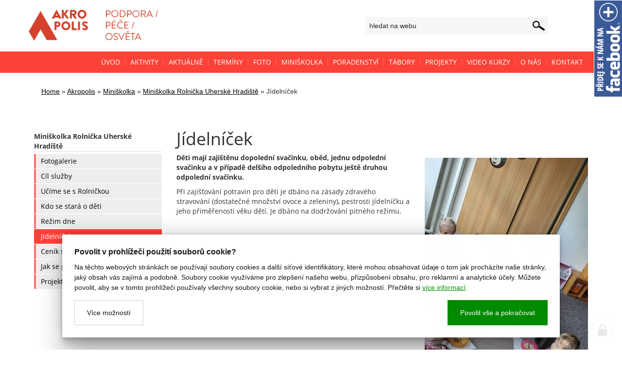

--- FILE ---
content_type: text/html; charset=utf-8
request_url: https://www.akropolis-uh.cz/jidelnicek-1430126950
body_size: 8043
content:
<!doctype html><!-- icard: bootstraplayout3 -->
<!--[if lt IE 7 ]> <html class="ie6"> <![endif]-->
<!--[if IE 7 ]>    <html class="ie7"> <![endif]-->
<!--[if IE 8 ]>    <html class="ie8"> <![endif]-->
<!--[if IE 9 ]>    <html class="ie9"> <![endif]-->
<!--[if (gt IE 9)|!(IE)]><!--> <html> <!--<![endif]-->
<head>
    <meta charset="utf-8" />
    <meta http-equiv="Content-Type" content="text/html; charset=utf-8" />
    <meta name="generator" content="icard.cz platform | www.icard.cz | Bootstrap 3.3.2" />

    <title>Jídelníček - Akropolis</title>
    <link rel="shortcut icon" href="https://www.akropolis-uh.cz/cardskins/bs3.akropolis/favicon.ico" />
    <meta name="description" content="Děti mají zajištěnu dopolední svačinku, oběd, jednu odpolední svačinku a v případě delšího odpoledního pobytu ještě druhou odpolední  svačinku." />
    <meta name="keywords" content="" />
    <meta property="og:title" content="Jídelníček - Akropolis" />
    <meta property="og:type" content="website" />
    <meta property="og:description" content="Děti mají zajištěnu dopolední svačinku, oběd, jednu odpolední svačinku a v případě delšího odpoledního pobytu ještě druhou odpolední  svačinku." />
    <meta property="og:url" content="https://www.akropolis-uh.cz/jidelnicek-1430126950" />
    <meta property="og:image" content="/cardfiles/card-15/card-1471/img/thumbs/634f56141ed7199578fa1de279c8bb2e.jpg" />
    <script src="https://www.akropolis-uh.cz/js/icardcore.min.js"></script>
    <script src="https://www.akropolis-uh.cz/rfw/twitter.bootstrap/3.3.2/js/bootstrap.min.js"></script>
    <link href="https://www.akropolis-uh.cz/rfw/twitter.bootstrap/3.3.2/css/bootstrap.min.css" rel="stylesheet" />
    <link href="https://www.akropolis-uh.cz/rfw/twitter.bootstrap/3.3.2/icard.bootstrap.css" rel="stylesheet" />
    <meta name="viewport" content="width=device-width, initial-scale=1, maximum-scale=1" />
    <script type="text/javascript">head.ready(function() { head.test((head.browser.ie && parseFloat(head.browser.version) < 9),['https://www.akropolis-uh.cz/js/respond.min.js'],[],function() {});});</script>
    <link rel="stylesheet" href="https://www.akropolis-uh.cz/css/icardcore.min.css?20260119" />
    
    	<link href="//maxcdn.bootstrapcdn.com/font-awesome/4.2.0/css/font-awesome.min.css" rel="stylesheet" />
	<link rel="stylesheet" type="text/css" href="https://www.akropolis-uh.cz/cardskins/bs3.akropolis/template.css?v16" />

<style type="text/css">

/*<![CDATA[*/

#fbplikebox{ display: block;padding: 0;z-index: 99999;position: fixed;right:-240px;width:240px;}
.fbplbadge { display: block;height: 200px;top: 0%;position: absolute;left: -58px;width: 58px;background-image: url(https\:\/\/www\.akropolis-uh\.cz\/cardskins\/bs3\.akropolis\/img\/facebook\.png);background-repeat: no-repeat;overflow: hidden;}

/*]]>*/

</style>

<script type="text/javascript">
/*<![CDATA[*/
head.ready(function() {
            $("#fbplikebox").hover(function () {
                $(this).stop(true, false).animate({ right: 0 }, 'medium','easeOutQuint' );
            }, function () {
                $(this).stop(true, false).animate({ right: -240},'medium','easeInQuint' );
            });
        });
/*]]>*/

</script>
<div id="fb-root"></div>
<script>(function(d, s, id) {
  var js, fjs = d.getElementsByTagName(s)[0];
  if (d.getElementById(id)) return;
  js = d.createElement(s); js.id = id;
  js.src = "//connect.facebook.net/cs_CZ/sdk.js#xfbml=1&version=v2.5&appId=190770317649685";
  fjs.parentNode.insertBefore(js, fjs);
}(document, 'script', 'facebook-jssdk'));</script>

<div id="fbplikebox" class="hidden-phone">
    <a href="https://www.facebook.com/Centrum-Akropolis-100353400011821/" class="fbplbadge"></a>
    <div class="fb-page" data-href="https://www.facebook.com/Centrum-Akropolis-100353400011821/" data-tabs="timeline" data-small-header="false" data-adapt-container-width="true" data-hide-cover="false" data-show-facepile="true"></div>
</div>	
    <link rel="stylesheet" href="https://www.akropolis-uh.cz/cardskins/bs3.akropolis/_page/template.css?20260119" />
    <!-- Google Tag Manager -->
<script>(function(w,d,s,l,i){w[l]=w[l]||[];w[l].push({'gtm.start':
new Date().getTime(),event:'gtm.js'});var f=d.getElementsByTagName(s)[0],
j=d.createElement(s),dl=l!='dataLayer'?'&l='+l:'';j.async=true;j.src=
'https://www.googletagmanager.com/gtm.js?id='+i+dl;f.parentNode.insertBefore(j,f);
})(window,document,'script','dataLayer','GTM-PKS2JCRF');</script>
<!-- End Google Tag Manager -->

    <!-- STYLES --->
    </head>
<body data-lang="" class="page-15 page-21 page-1391 page-17518 page-1471 " id="page-1471" >
<div id="snippet-cookieManager-cookieManager">

<div class="cm-container">
    <div class="cookie-manager">
        <div class="cookieman-title">Povolit v prohlížeči použití souborů cookie?</div>
        <div class="cookieman-grid">
            <p>Na těchto webových stránkách se používají soubory cookies a další síťové identifikátory, které mohou obsahovat údaje o tom jak procházíte naše stránky, jaký obsah vás zajímá a podobně. Soubory cookie využíváme pro zlepšení našeho webu, přizpůsobení obsahu, pro reklamní a analytické účely. Můžete povolit, aby se v tomto prohlížeči používaly všechny soubory cookie, nebo si vybrat z jiných možností. 
            Přečtěte si
            <a rel="_blank" href="https://policies.google.com/technologies/cookies">více informací</a>.
            </p>
            <div class="cookie-manager-btn-grid">
                <a class="but but-pri" href="/jidelnicek-1430126950?do=cookieManager-Setall">Povolit vše a pokračovat</a>
                <label for="cookie-manager-checkbox" class="but">Více možností</label>
            </div>
        </div>
        <input type="checkbox" id="cookie-manager-checkbox" class="cookie-manager-checkbox" />
        <div class="cookieman-settings">
<form action="/jidelnicek-1430126950?do=cookieManager-cookieForm-submit" method="post" id="frm-cookieManager-cookieForm">            <hr />
            
            <div class="cookieman-setting">
                <div>
                    <div class="cookieman-setting-title">Základní Cookies</div>
                    <p>Tyto cookies jsou vyžadovány pro správnou funkčnost našich webových stránek a v našem systému je nelze vypnout..</p>
                </div>
                <div class="cookieman-setting-control">
                    <select disabled="true"><option>zapnuto</option></select>
                </div>
            </div>
            <div class="cookieman-setting">
                <div>
                    <div class="cookieman-setting-title">Google Tag Manager</div>
                    <p>Tyto cookies používáme k poskytování statistických informací o našich webových stránkách - používají se pro měření a zlepšování výkonu.</p>
                </div>
                <div class="cookieman-setting-control">
<select name="GOOGLE_TAG_MANAGER" id="frmcookieForm-GOOGLE_TAG_MANAGER"><option value="0">vypnuto</option><option value="1">zapnuto</option></select>                </div>
            </div>
            <div class="cookieman-setting">
                <div>
                    <div class="cookieman-setting-title">Facebook Pixel</div>
                    <p>Tyto cookies používáme k poskytování statistických informací o našich webových stránkách - používají se pro měření a zlepšování výkonu.</p>
                </div>
                <div class="cookieman-setting-control">
<select name="FACEBOOK_PIXEL" id="frmcookieForm-FACEBOOK_PIXEL"><option value="0">vypnuto</option><option value="1">zapnuto</option></select>                </div>
            </div>
            
            <div class="cookieman-form-butts"><input class="but but-pri" value="Uložit nastavení" type="submit" name="store" id="frmcookieForm-store" />
<div><!--[if IE]><input type=IEbug disabled style="display:none"><![endif]--></div>
</form>
        </div>
    </div>
</div>
<style>
    
    .cookie-manager {
        color:#008b00;
        --cookie-manager-back: 255,255,255;
        --cookie-manager-text: 20,20,20;
        --cookie-manager-pri-bkg: 0,139,0;
        --cookie-manager-pri-txt: 255,255,255;
        --cookie-manager-font-size: 14px;
        --cookie-manager-font-size-title: 16px;
        max-height:95vh;
        overflow-y: auto;
        background-color: rgb(var(--cookie-manager-back));
        padding: 25px;;
        text-align: left;
        font-size: var(--cookie-manager-font-size);
        color: rgb(var(--cookie-manager-text));
        max-width: 80vw;
        box-shadow: rgba(0, 0, 0, 0.25) 0px 54px 55px, rgba(0, 0, 0, 0.12) 0px -12px 30px, rgba(0, 0, 0, 0.12) 0px 4px 6px, rgba(0, 0, 0, 0.17) 0px 12px 13px, rgba(0, 0, 0, 0.09) 0px -3px 5px;
        margin:0 auto;
        font-weight: normal;
        animation: cm-slide-in-bottom 1s cubic-bezier(0.680, -0.550, 0.265, 1.550) 2s both;
        border-radius: 3px;
    }

    .cm-container { 
        position: fixed;
        z-index: 99999;
        bottom:25px;
        width:100%;
        perspective-origin: 50% 50%;
        perspective: 500px;
    }

    @keyframes cm-slide-in-bottom {
        0% {
            transform: translateY(100px);
            opacity: 0;
        }
        100% {
            transform: translateY(0);
            opacity: 1;
        }
    }

    .cookie-manager hr {
        margin: 15px 0;
        border-top: 1px solid rgba(var(--cookie-manager-text),.1);
    }
    .cookie-manager p {
        margin: 0 0 15px 0;
        line-height: 1.5;
        font-size: var(--cookie-manager-font-size);
    }

    .cookie-manager p a {
        color: rgb(var(--cookie-manager-pri-bkg));
        text-decoration: underline;
    }

    .cookie-manager .but {
        cursor: pointer;
        padding:15px 25px;
        background-color: transparent;
        border: 1px solid rgba(var(--cookie-manager-text),.2);
        color: rgb(var(--cookie-manager-text));
        text-decoration: none;
        display: block;
        text-align: center;
        transition: all 0.3s ease-in-out;
        margin-bottom:0;
        font-weight: normal;
    }

    .cookie-manager .but:hover {
        border: 1px solid rgba(var(--cookie-manager-text),1);
        color: rgb(var(--cookie-manager-text));
        transition: all 0.3s ease-in-out;
    }

    .cookie-manager .but.but-pri {
        border: 1px solid rgb(var(--cookie-manager-pri-bkg));
        background-color: rgb(var(--cookie-manager-pri-bkg));
        color: rgb(var(--cookie-manager-pri-txt));
        border-color: rgb(var(--cookie-manager-pri-bkg));
        font-weight: normal;
    }

    .cookie-manager .but.but-pri:hover { 
        background-color: rgba(var(--cookie-manager-pri-bkg),.8);
        border-color: rgba(var(--cookie-manager-pri-bkg),.8);
        transition: all 0.3s ease-in-out;
    }
    .cookieman-setting { 
        margin-bottom: 20px;
    }

    .cookieman-setting-title { 
        font-weight: bold;
        border-bottom: 1px solid rgb(var(--cookie-manager-pri-bkg));
        font-size: var(--cookie-manager-font-size-title);
    }

    .cookie-manager .cookieman-title {
        margin-bottom: 10px;
        font-weight: bold;
        font-size: var(--cookie-manager-font-size-title);
    }


    .cookieman-setting-control {
        text-align: right;
    }

    .cookieman-setting-control select,.cookieman-setting-control select:focus {
        font-size: var(--cookie-manager-font-size);
        border-radius: 0px;
        height: inherit;
        padding:5px;
        line-height: 1;
        color: rgb(var(--cookie-manager-text));
        background-color: rgb(var(--cookie-manager-back));
        border: 1px solid rgba(var(--cookie-manager-pri-bkg),.3);
    }

    .cookieman-setting-control select:focus {
        background:rgb(var(--cookie-manager-back));
        color: rgb(var(--cookie-manager-text));
        box-shadow: none;
    }

     .cookieman-setting-control select option {
        font-size: var(--cookie-manager-font-size);
        line-height: 1;
        background:rgb(var(--cookie-manager-back));
        color: rgb(var(--cookie-manager-text));
        padding:5px;
        border-radius: 0px;
     }


    .cookie-manager-btn-grid {
        /* min width to flex wrap */
        display: flex;
        flex-direction: row;
        justify-content: space-between;
        align-items: center;
        /* reverse items position */
        flex-direction: row-reverse;


        
    }

    @media (max-width: 768px) {
        .cookie-manager-btn-grid {
            display: block;
        }
        .cookie-manager .but.but-pri {
            margin-bottom: 10px;
        }
    }

    .cookieman-settings { 
        display: none;
    }

    #cookie-manager-checkbox {
        display: none;
    }

    #cookie-manager-checkbox:checked ~ .cookieman-settings {
        display: block;
    }

    /* style scrollbars inside the element */
    .cm-container::-webkit-scrollbar {
        width: 10px;
        height: 10px;
    }
    .cm-container::-webkit-scrollbar-track {
        background: #f1f1f1; 
    }
    .cm-container::-webkit-scrollbar-thumb {
        background: #888; 
    }
    .cm-container::-webkit-scrollbar-thumb:hover {
        background: #555; 
    }
    .cookieman-form-butts {
        text-align: right;
    }
    .cookieman-form-butts .but {
        display:inline-block;
    }

</style>
</div>

<div id="top">
<div class="akrotop2017">
	<div class="container akrotopin2017">
		<div class="row">
			<div class="col-md-6">
				<div id="logo2017">
					<a href="/">
						<img src="https://www.akropolis-uh.cz/cardskins/bs3.akropolis/img/akro2023.png" alt="AKROPOLIS - vzdělávací, rodinné a dobrovolnické centrum" />
					</a>
				</div>
			</div>
			<div class="col-md-6">
								<form class="searchform" method="get" action="/hledat" class="form form-inline input-append">
					<input id="searchinput" type="text" placeholder="hledat na webu" name="q" />
				</form>
			</div>
		</div>
	</div>
</div>
<style>

	</style></div>

<div id="menu">
	<div class="container">
		<div class="row">
			<div class="span12">





    

<div id="snippet-menu-topmenu-menu">
		<div class="component-item componentMenu" id="componentMenu_topmenu">
			

			<ul class=""><li id="menuid-16" class="nth1 first"><a href="/"><span class="mpart1">Úvod</span> </a></li><li id="menuid-17" class="nth2 haschild"><a href="/aktivity"><span class="mpart1">Aktivity</span> </a></li><li id="menuid-18" class="nth3"><a href="/aktualne"><span class="mpart1">Aktuálně</span> </a></li><li id="menuid-1742" class="nth4"><a href="/terminy"><span class="mpart1">Termíny</span> </a></li><li id="menuid-4649" class="nth5"><a target="_blank" href="http://akropolisuh.rajce.idnes.cz"><span class="mpart1">Foto</span> </a></li><li id="menuid-1391" class="nth6 active haschild"><a href="/miniskolka"><span class="mpart1">Miniškolka</span> </a></li><li id="menuid-16818" class="nth7 haschild"><a href="/poradenstvi"><span class="mpart1">PORADENSTVÍ</span> </a></li><li id="menuid-23615" class="nth8 haschild"><a href="/tabory"><span class="mpart1">Tábory</span> </a></li><li id="menuid-19" class="nth9 haschild"><a href="/projekty"><span class="mpart1">Projekty</span> </a></li><li id="menuid-23574" class="nth10 haschild"><a href="/video-kurzy"><span class="mpart1">Video kurzy</span> </a></li><li id="menuid-4380" class="nth11"><a href="/o-nas"><span class="mpart1">O nás</span> </a></li><li id="menuid-20" class="nth12 last"><a href="/kontakt"><span class="mpart1">Kontakt</span> </a></li></ul>
		</div>



</div>			</div>
		</div>
	</div>
</div>

<div id="header">
	<div class="container" id="navibar">
		<div class="row">
			<div class="span9">


    

<div class="component-item componentNavigator breadcrumb" id="componentNavigator_default">
    <a href="https://www.akropolis-uh.cz/">Home</a> <span class="divider">&raquo;</span>                <a class="navitem" href="https://www.akropolis-uh.cz/">Akropolis</a>
        <span class="divider">&raquo;</span>
                <a class="navitem" href="/miniskolka">Miniškolka</a>
        <span class="divider">&raquo;</span>
                <a class="navitem" href="/miniskolka-uherske-hradiste">Miniškolka Rolnička Uherské Hradiště</a>
        <span class="divider">&raquo;</span>
                <strong class="navitem">Jídelníček</strong>
        
</div>
			</div>
		</div>
	</div>
</div>

<div id="mainpage">
	<div class="container">
		<div class="row">
			
			<div class="col-md-9 col-md-push-3">
<div id="snippet--">					<h1>Jídelníček</h1>
					<p><strong></strong></p>



<div class="">
    <div class="componentContainer ">

                    <div class="container-item item" id="default-item-1">
    

    

    <div id="componentContainer2_2118dda40a0a9fc9465666e23a01927a" class="row-fluid componentContainer2 container-area component-item">
        <div class="span7 c1of2 cont1of2">


<div class="">
    <div class="componentContainer ">

                    <div class="container-item item" id="1componentContainer2_2118dda40a0a9fc9465666e23a01927a-item-1">

<div id="snippet-container-default-container2-2118dda40a0a9fc9465666e23a01927a-container-1componentContainer2_2118dda40a0a9fc9465666e23a01927a-htmlInlineBlock-a7f51aa50d142af2649c862299899e18-htmlinline">
    

<div class="componentHtmlInlineBlock  component-item" id="componentHtmlInlineBlock_a7f51aa50d142af2649c862299899e18">
    <p><strong><span class="nocolor"><span class="componentTextBlock contentedit component-item">Děti mají zajištěnu dopolední svačinku, oběd, jednu odpolední svačinku a v případě delšího odpoledního pobytu ještě druhou odpolední svačinku.</span></span></strong></p><p>Při zajišťování potravin pro děti je dbáno na zásady zdravého stravování (dostatečné množství ovoce a zeleniny), pestrosti jídelníčku a jeho přiměřenosti věku dětí. Je dbáno na dodržování pitného režimu.<br /></p>
</div>

</div>                    </div>
    </div>
</div>

</div>
        <div class="span5 c1of2 cont2of2">


<div class="">
    <div class="componentContainer ">

                    <div class="container-item item" id="2componentContainer2_2118dda40a0a9fc9465666e23a01927a-item-1">
                    </div>
                    <div class="container-item item" id="2componentContainer2_2118dda40a0a9fc9465666e23a01927a-item-2">

<div class="componentImageWrapper" id="snippet-container-default-container2-2118dda40a0a9fc9465666e23a01927a-container-2componentContainer2_2118dda40a0a9fc9465666e23a01927a-imageThumb-739e3b22b8c3d8c5c42d1d315468fdf2-imagethumb">

    


	    <a class="componentImageThumb" href="/cardfiles/card-15/card-1471/img/ad8240ebaf9104b3d2755e27c1b0d35e.jpg" title="">
		    <img itemprop="url" src="/cardfiles/card-15/card-1471/img/thumbs/ad8240ebaf9104b3d2755e27c1b0d35e.jpg" alt="" />
	    </a>


</div>                    </div>
    </div>
</div>

</div>
    </div>
                    </div>
                    <div class="container-item item" id="default-item-2">

<div id="snippet-container-default-htmlInlineBlock-5b84dfc583bb4481e83470939b9a0093-htmlinline">
    

<div class="componentHtmlInlineBlock  component-item" id="componentHtmlInlineBlock_5b84dfc583bb4481e83470939b9a0093">
    <span><span style="width:531px;height:0px;padding:0px;margin:0px;color:rgb(255,255,255);font-size:0px;line-height:0px;border-top:1px dashed rgb(255,0,0);"><span style="width:0px;height:0px;padding:0px;margin:0px;color:#fff;font-size:0px;line-height:0px;border-color:transparent;border-style:solid;border-right-color:#ff0000;border-width:8px 8px 8px 0;"> </span><span style="width:0px;height:0px;padding:0px;margin:0px;color:#fff;font-size:0px;line-height:0px;border-color:transparent;border-style:solid;border-left-color:#ff0000;border-width:8px 0 8px 8px;"> </span><span title="zde vložit odstavec" style="width:17px;height:17px;padding:0px;margin:0px;color:#fff;font-size:0px;line-height:0px;background:#ff0000 url(&quot;http://www.akropolis-uh.cz/js/ckeditor/4.5.6/plugins/magicline/images/icon.png?t=fb9e&quot;) no-repeat center;">↵</span></span></span><span><span style="width:596px;height:0px;padding:0px;margin:0px;color:rgb(255,255,255);font-size:0px;line-height:0px;border-top:1px dashed rgb(255,0,0);"><span style="width:0px;height:0px;padding:0px;margin:0px;color:#fff;font-size:0px;line-height:0px;border-color:transparent;border-style:solid;border-right-color:#ff0000;border-width:8px 8px 8px 0;"> </span><span style="width:0px;height:0px;padding:0px;margin:0px;color:#fff;font-size:0px;line-height:0px;border-color:transparent;border-style:solid;border-left-color:#ff0000;border-width:8px 0 8px 8px;"> </span><span title="zde vložit odstavec" style="width:17px;height:17px;padding:0px;margin:0px;color:#fff;font-size:0px;line-height:0px;background:#ff0000 url(&quot;http://www.akropolis-uh.cz/js/ckeditor/4.5.6/plugins/magicline/images/icon.png?t=fb9e&quot;) no-repeat center;">↵</span></span></span><span><span style="width:596px;height:0px;padding:0px;margin:0px;color:rgb(255,255,255);font-size:0px;line-height:0px;border-top:1px dashed rgb(255,0,0);"><span style="width:0px;height:0px;padding:0px;margin:0px;color:#fff;font-size:0px;line-height:0px;border-color:transparent;border-style:solid;border-right-color:#ff0000;border-width:8px 8px 8px 0;"> </span><span style="width:0px;height:0px;padding:0px;margin:0px;color:#fff;font-size:0px;line-height:0px;border-color:transparent;border-style:solid;border-left-color:#ff0000;border-width:8px 0 8px 8px;"> </span><span title="zde vložit odstavec" style="width:17px;height:17px;padding:0px;margin:0px;color:#fff;font-size:0px;line-height:0px;background:#ff0000 url(&quot;http://www.akropolis-uh.cz/js/ckeditor/4.5.6/plugins/magicline/images/icon.png?t=fb9e&quot;) no-repeat center;">↵</span></span></span><span><span style="width:596px;height:0px;padding:0px;margin:0px;color:rgb(255,255,255);font-size:0px;line-height:0px;border-top:1px dashed rgb(255,0,0);"><span style="width:0px;height:0px;padding:0px;margin:0px;color:#fff;font-size:0px;line-height:0px;border-color:transparent;border-style:solid;border-right-color:#ff0000;border-width:8px 8px 8px 0;"> </span><span style="width:0px;height:0px;padding:0px;margin:0px;color:#fff;font-size:0px;line-height:0px;border-color:transparent;border-style:solid;border-left-color:#ff0000;border-width:8px 0 8px 8px;"> </span><span title="zde vložit odstavec" style="width:17px;height:17px;padding:0px;margin:0px;color:#fff;font-size:0px;line-height:0px;background:#ff0000 url(&quot;http://www.akropolis-uh.cz/js/ckeditor/4.5.6/plugins/magicline/images/icon.png?t=fb9e&quot;) no-repeat center;">↵</span></span></span><span><span style="width:596px;height:0px;padding:0px;margin:0px;color:rgb(255,255,255);font-size:0px;line-height:0px;border-top:1px dashed rgb(255,0,0);"><span style="width:0px;height:0px;padding:0px;margin:0px;color:#fff;font-size:0px;line-height:0px;border-color:transparent;border-style:solid;border-right-color:#ff0000;border-width:8px 8px 8px 0;"> </span><span style="width:0px;height:0px;padding:0px;margin:0px;color:#fff;font-size:0px;line-height:0px;border-color:transparent;border-style:solid;border-left-color:#ff0000;border-width:8px 0 8px 8px;"> </span><span title="zde vložit odstavec" style="width:17px;height:17px;padding:0px;margin:0px;color:#fff;font-size:0px;line-height:0px;background:#ff0000 url(&quot;http://www.akropolis-uh.cz/js/ckeditor/4.5.6/plugins/magicline/images/icon.png?t=fb9e&quot;) no-repeat center;">↵</span></span></span><span><span style="width:594px;height:0px;padding:0px;margin:0px;color:rgb(255,255,255);font-size:0px;line-height:0px;border-top:1px dashed rgb(255,0,0);"><span style="width:0px;height:0px;padding:0px;margin:0px;color:#fff;font-size:0px;line-height:0px;border-color:transparent;border-style:solid;border-right-color:#ff0000;border-width:8px 8px 8px 0;"> </span><span style="width:0px;height:0px;padding:0px;margin:0px;color:#fff;font-size:0px;line-height:0px;border-color:transparent;border-style:solid;border-left-color:#ff0000;border-width:8px 0 8px 8px;"> </span><span title="zde vložit odstavec" style="width:17px;height:17px;padding:0px;margin:0px;color:#fff;font-size:0px;line-height:0px;background:#ff0000 url(&quot;http://www.akropolis-uh.cz/js/ckeditor/4.5.6/plugins/magicline/images/icon.png?t=fb9e&quot;) no-repeat center;">↵</span></span></span><span><span style="width:631px;height:0px;padding:0px;margin:0px;color:rgb(255,255,255);font-size:0px;line-height:0px;border-top:1px dashed rgb(255,0,0);"><span style="width:0px;height:0px;padding:0px;margin:0px;color:#fff;font-size:0px;line-height:0px;border-color:transparent;border-style:solid;border-right-color:#ff0000;border-width:8px 8px 8px 0;"> </span><span style="width:0px;height:0px;padding:0px;margin:0px;color:#fff;font-size:0px;line-height:0px;border-color:transparent;border-style:solid;border-left-color:#ff0000;border-width:8px 0 8px 8px;"> </span><span title="zde vložit odstavec" style="width:17px;height:17px;padding:0px;margin:0px;color:#fff;font-size:0px;line-height:0px;background:#ff0000 url(&quot;http://www.akropolis-uh.cz/js/ckeditor/4.5.6/plugins/magicline/images/icon.png?t=fb9e&quot;) no-repeat center;">↵</span></span></span><span><span style="width:631px;height:0px;padding:0px;margin:0px;color:rgb(255,255,255);font-size:0px;line-height:0px;border-top:1px dashed rgb(255,0,0);"><span style="width:0px;height:0px;padding:0px;margin:0px;color:#fff;font-size:0px;line-height:0px;border-color:transparent;border-style:solid;border-right-color:#ff0000;border-width:8px 8px 8px 0;"> </span><span style="width:0px;height:0px;padding:0px;margin:0px;color:#fff;font-size:0px;line-height:0px;border-color:transparent;border-style:solid;border-left-color:#ff0000;border-width:8px 0 8px 8px;"> </span><span title="zde vložit odstavec" style="width:17px;height:17px;padding:0px;margin:0px;color:#fff;font-size:0px;line-height:0px;background:#ff0000 url(&quot;http://www.akropolis-uh.cz/js/ckeditor/4.5.6/plugins/magicline/images/icon.png?t=fb9e&quot;) no-repeat center;">↵</span></span></span><span><span style="width:631px;height:0px;padding:0px;margin:0px;color:rgb(255,255,255);font-size:0px;line-height:0px;border-top:1px dashed rgb(255,0,0);"><span style="width:0px;height:0px;padding:0px;margin:0px;color:#fff;font-size:0px;line-height:0px;border-color:transparent;border-style:solid;border-right-color:#ff0000;border-width:8px 8px 8px 0;"> </span><span style="width:0px;height:0px;padding:0px;margin:0px;color:#fff;font-size:0px;line-height:0px;border-color:transparent;border-style:solid;border-left-color:#ff0000;border-width:8px 0 8px 8px;"> </span><span title="zde vložit odstavec" style="width:17px;height:17px;padding:0px;margin:0px;color:#fff;font-size:0px;line-height:0px;background:#ff0000 url(&quot;http://www.akropolis-uh.cz/js/ckeditor/4.5.6/plugins/magicline/images/icon.png?t=fb9e&quot;) no-repeat center;">↵</span></span></span><span><span style="width:641px;height:0px;padding:0px;margin:0px;color:rgb(255,255,255);font-size:0px;line-height:0px;border-top:1px dashed rgb(255,0,0);"><span style="width:0px;height:0px;padding:0px;margin:0px;color:#fff;font-size:0px;line-height:0px;border-color:transparent;border-style:solid;border-right-color:#ff0000;border-width:8px 8px 8px 0;"> </span><span style="width:0px;height:0px;padding:0px;margin:0px;color:#fff;font-size:0px;line-height:0px;border-color:transparent;border-style:solid;border-left-color:#ff0000;border-width:8px 0 8px 8px;"> </span><span title="zde vložit odstavec" style="width:17px;height:17px;padding:0px;margin:0px;color:#fff;font-size:0px;line-height:0px;background:#ff0000 url(&quot;http://www.akropolis-uh.cz/js/ckeditor/4.5.6/plugins/magicline/images/icon.png?t=fb9e&quot;) no-repeat center;">↵</span></span></span><span><span style="width:631px;height:0px;padding:0px;margin:0px;color:rgb(255,255,255);font-size:0px;line-height:0px;border-top:1px dashed rgb(255,0,0);"><span style="width:0px;height:0px;padding:0px;margin:0px;color:#fff;font-size:0px;line-height:0px;border-color:transparent;border-style:solid;border-right-color:#ff0000;border-width:8px 8px 8px 0;"> </span><span style="width:0px;height:0px;padding:0px;margin:0px;color:#fff;font-size:0px;line-height:0px;border-color:transparent;border-style:solid;border-left-color:#ff0000;border-width:8px 0 8px 8px;"> </span><span title="zde vložit odstavec" style="width:17px;height:17px;padding:0px;margin:0px;color:#fff;font-size:0px;line-height:0px;background:#ff0000 url(&quot;http://www.akropolis-uh.cz/js/ckeditor/4.5.6/plugins/magicline/images/icon.png?t=fb9e&quot;) no-repeat center;">↵</span></span></span><p><span style="color:inherit;font-family:inherit;font-size:30px;line-height:1.1;">Ceník</span></p><p>dopolední strava        65 Kč<br /></p><p>celodenní strava         80 Kč</p><p><strong>Pitný režim je zajištěný po celou dobu pobytu dítěte v dětské skupině.</strong></p>
</div>

</div>                    </div>
                    <div class="container-item item" id="default-item-3">

<div id="snippet-container-default-visualPdf-949b0782fb8976ff1f319d8692602094-fileVisualPdf">
    


<style>.pdfpage { margin:10px auto; } .pdfpage canvas { box-shadow:0px 0px 10px rgba(0,0,0,.5);}</style>
<div class="componentVisualPdf" id="componentVisualPdf_949b0782fb8976ff1f319d8692602094">
    	<script>
		'use strict';
		function renderPage(div, pdf, pageNumber, callback) {
		  pdf.getPage(pageNumber).then(function(page) {
		    //var scale = 1.3;

		    //var viewport = page.getViewport(scale);
		    var container = $('#'+"viewercomponentVisualPdf_949b0782fb8976ff1f319d8692602094");
		    var viewport = page.getViewport(1);
        	var scale = container.width() / viewport.width;
		    var viewport = page.getViewport(scale);
		    var pageDisplayWidth = viewport.width;
		    var pageDisplayHeight = viewport.height;

		    var pageDivHolder = document.createElement('div');
		    pageDivHolder.className = 'pdfpage';
		    pageDivHolder.style.width = pageDisplayWidth + 'px';
		    pageDivHolder.style.height = pageDisplayHeight + 'px';

		    div.appendChild(pageDivHolder);

		    // Prepare canvas using PDF page dimensions
		    var canvas = document.createElement('canvas');
		    var context = canvas.getContext('2d');
		    canvas.width = pageDisplayWidth;
		    canvas.height = pageDisplayHeight;
		    pageDivHolder.appendChild(canvas);
			//container.appendChild(canvas);


		    // Render PDF page into canvas context
		    var renderContext = {
		      canvasContext: context,
		      viewport: viewport
		    };
		    page.render(renderContext).then(callback);

		  });
		}

		head.ready(function() {
		  $("#viewercomponentVisualPdf_949b0782fb8976ff1f319d8692602094 .pdfdoc").each(function() {
		    var pdfsrc = $(this).data("pdfsrc");
		    var pdfid = $(this).attr("id");
            PDFJS.workerSrc = "/componentskins/componentVisualPdf/pdf.worker.js";
		    PDFJS.getDocument(pdfsrc).then(function getPdfForm(pdf) {
		      // Rendering all pages starting from first
		      var viewer = document.getElementById(pdfid);
		      var pageNumber = 1;
		      renderPage(viewer, pdf, pageNumber++, function pageRenderingComplete() {
		        if (pageNumber > pdf.numPages)
		          return; // All pages rendered
		        // Continue rendering of the next page
		        renderPage(viewer, pdf, pageNumber++, pageRenderingComplete);
		      });
		    });
		  });
		});
	</script>

	<a rel="_blank" href="/cardfiles/card-15/card-1471/files/jidelnicek-5.1.-9.1.2026.pdf_7e8b4fc106e3a48dcd923ab7fe3355a81765976366.pdf">
    <div id="viewercomponentVisualPdf_949b0782fb8976ff1f319d8692602094">
                <div class="pdfdoc" id="viewercomponentVisualPdf_949b0782fb8976ff1f319d8692602094page" data-pdfsrc="/cardfiles/card-15/card-1471/files/jidelnicek-5.1.-9.1.2026.pdf_7e8b4fc106e3a48dcd923ab7fe3355a81765976366.pdf"></div>
    </div>
	</a>
	<div class="visualpdf-download text-right" ><small>Stáhnout soubor: <a href="/cardfiles/card-15/card-1471/files/jidelnicek-5.1.-9.1.2026.pdf_7e8b4fc106e3a48dcd923ab7fe3355a81765976366.pdf">jídelníček  5.1. – 9.1.2026.pdf</a></small></div>
	

</div>

</div>                    </div>
    </div>
</div>

</div>
			</div>

			<div class="col-md-3 col-md-pull-9">
				<div id="leftpanel">





    

<div id="snippet-menu-akropolissidemenu-menu">
		<div class="component-item componentMenu" id="componentMenu_akropolissidemenu">
			<p class="submenutitle">Miniškolka Rolnička Uherské Hradiště</p>

			<ul class=""><li id="menuid-3197" class="nth1 first"><a href="/aktuality"><span class="mpart1">Fotogalerie</span> </a></li><li id="menuid-1475" class="nth2"><a href="/cil-sluzby-1430127781"><span class="mpart1">Cíl služby</span> </a></li><li id="menuid-1392" class="nth3"><a href="/ucime-se-s-rolnickou-1429692917"><span class="mpart1">Učíme se s Rolničkou</span> </a></li><li id="menuid-1395" class="nth4"><a href="/kdo-se-stara-o-deti-1429693422"><span class="mpart1">Kdo se stará o děti</span> </a></li><li id="menuid-1394" class="nth5"><a href="/rezim-dne-1429693297"><span class="mpart1">Režim dne</span> </a></li><li id="menuid-1471" class="nth6 active"><a href="/jidelnicek-1430126950"><span class="mpart1">Jídelníček</span> </a></li><li id="menuid-1393" class="nth7"><a href="/cenik-sluzeb-1429693212"><span class="mpart1">Ceník služeb</span> </a></li><li id="menuid-1396" class="nth8"><a href="/jak-se-prihlasit-1429693519"><span class="mpart1">Jak se přihlásit</span> </a></li><li id="menuid-5611" class="nth9 last"><a href="/projekt-miniskolka-rolnicka-1468235951"><span class="mpart1">Projekt miniškolka Rolnička</span> </a></li></ul>
		</div>



</div>									</div>
			</div>

		</div>
	</div>
</div>
		<div class="footer1">
			<div class="container">
				<div class="row">
					
					<div class="col-md-6 widget">



<div class="">
    <div class="componentContainer ">

    </div>
</div>

					</div>

					<div class="col-md-6 widget">



<div class="">
    <div class="componentContainer ">

    </div>
</div>

					</div>

				</div> <!-- /row of widgets -->
			</div>
		</div>
		<div class="footer2">
			<div class="container">
				<div class="row">
					
					<div class="col-md-6 widget">
						<div class="widget-body">
							<div class="simplenav">





    

<div id="snippet-menu-footmenu-menu">
		<div class="component-item componentMenu" id="componentMenu_footmenu">
			

			<ul class=""><li id="menuid-16" class="nth1 first"><a href="/"><span class="mpart1">Úvod</span> </a></li><li id="menuid-17" class="nth2 haschild"><a href="/aktivity"><span class="mpart1">Aktivity</span> </a></li><li id="menuid-18" class="nth3"><a href="/aktualne"><span class="mpart1">Aktuálně</span> </a></li><li id="menuid-1742" class="nth4"><a href="/terminy"><span class="mpart1">Termíny</span> </a></li><li id="menuid-4649" class="nth5"><a target="_blank" href="http://akropolisuh.rajce.idnes.cz"><span class="mpart1">Foto</span> </a></li><li id="menuid-1391" class="nth6 active haschild"><a href="/miniskolka"><span class="mpart1">Miniškolka</span> </a></li><li id="menuid-16818" class="nth7 haschild"><a href="/poradenstvi"><span class="mpart1">PORADENSTVÍ</span> </a></li><li id="menuid-23615" class="nth8 haschild"><a href="/tabory"><span class="mpart1">Tábory</span> </a></li><li id="menuid-19" class="nth9 haschild"><a href="/projekty"><span class="mpart1">Projekty</span> </a></li><li id="menuid-23574" class="nth10 haschild"><a href="/video-kurzy"><span class="mpart1">Video kurzy</span> </a></li><li id="menuid-4380" class="nth11"><a href="/o-nas"><span class="mpart1">O nás</span> </a></li><li id="menuid-20" class="nth12 last"><a href="/kontakt"><span class="mpart1">Kontakt</span> </a></li></ul>
		</div>



</div>							</div>
						</div>
					</div>

					<div class="col-md-6 widget">
						<div class="widget-body">
							<p class="text-right">
								Copyright © 2014, Centrum Akropolis, Uherské Hradiště | <a href="/gdpr">GDPR</a> | <a href="/video">Interní sekce</a> | web: <a href="http://www.icard.cz">icard.cz</a> 
							</p>
						</div>
					</div>

				</div> <!-- /row of widgets -->
			</div>
		</div>
				<script>
		$('a').filter(function(){
		    		return this.href.match(/https?:\/\/www\.youtube\.com/);
				  }).magnificPopup({
		          disableOn: 700,
		          type: 'iframe',
		          mainClass: 'mfp-fade',
		          removalDelay: 160,
		          preloader: false,
		          fixedContentPos: false
		      });
		</script>    <!-- 1768851086 -->


    <!-- JAVASCRIPTS LOADER START 1768851086 -->

<div id="snippet--js">    <script src="/componentskins/componentVisualPdf/pdf.js"></script><!-- js [_e23910ef543b119b39f87283342b79a3] -->
</div>    <!-- JAVASCRIPTS LOADER END -->


    <div class="loginpanel">
            <a rel="nofollow" class="icardloginbtn" title="Přihlásit se do administrace" href="/auth/login/jidelnicek-1430126950?backlink=jidelnicek-1430126950"></a>
    </div>

        <!--[if lte IE 6]>
    <div id="ie-message">
      POZOR! používáte zastaralý internetový prohlížeč! Z bezpečnostních důvodů je nutné jej aktualizovat na novější <a href="https://windows.microsoft.com/cs-cz/internet-explorer/download-ie" target="_new">IE</a>, <a href="https://www.getfirefox.com" target="_new">Firefox</a> nebo <a href="https://www.google.com/intl/cs/chrome/" target="_new">Chrome</a>.
    </div>
    <![endif]-->
    <!-- ADDITIONAL --><div id="snippet--additionalContent"></div>
    <div class="accesskeys" style="display:none">
        <a href="/" accesskey="0">Home</a>
        <a href="/" accesskey="1">Web map</a>
        <a href="/popr/" accesskey="2">Prohlášení o přístupnosti</a>
    </div>
    </body>
</html>


--- FILE ---
content_type: text/css
request_url: https://www.akropolis-uh.cz/cardskins/bs3.akropolis/_page/template.css?20260119
body_size: -192
content:
@import url(../template.css);

--- FILE ---
content_type: application/javascript
request_url: https://www.akropolis-uh.cz/componentskins/componentVisualPdf/pdf.js
body_size: 59176
content:
/* -*- Mode: Java; tab-width: 2; indent-tabs-mode: nil; c-basic-offset: 2 -*- */
/* vim: set shiftwidth=2 tabstop=2 autoindent cindent expandtab: */
/* Copyright 2012 Mozilla Foundation
 *
 * Licensed under the Apache License, Version 2.0 (the "License");
 * you may not use this file except in compliance with the License.
 * You may obtain a copy of the License at
 *
 *     http://www.apache.org/licenses/LICENSE-2.0
 *
 * Unless required by applicable law or agreed to in writing, software
 * distributed under the License is distributed on an "AS IS" BASIS,
 * WITHOUT WARRANTIES OR CONDITIONS OF ANY KIND, either express or implied.
 * See the License for the specific language governing permissions and
 * limitations under the License.
 */

// Initializing PDFJS global object (if still undefined)
if (typeof PDFJS === 'undefined') {
  (typeof window !== 'undefined' ? window : this).PDFJS = {};
}

PDFJS.version = '0.8.2';
PDFJS.build = '0';

(function pdfjsWrapper() {
  // Use strict in our context only - users might not want it
  'use strict';

/* -*- Mode: Java; tab-width: 2; indent-tabs-mode: nil; c-basic-offset: 2 -*- */
/* vim: set shiftwidth=2 tabstop=2 autoindent cindent expandtab: */
/* Copyright 2012 Mozilla Foundation
 *
 * Licensed under the Apache License, Version 2.0 (the "License");
 * you may not use this file except in compliance with the License.
 * You may obtain a copy of the License at
 *
 *     http://www.apache.org/licenses/LICENSE-2.0
 *
 * Unless required by applicable law or agreed to in writing, software
 * distributed under the License is distributed on an "AS IS" BASIS,
 * WITHOUT WARRANTIES OR CONDITIONS OF ANY KIND, either express or implied.
 * See the License for the specific language governing permissions and
 * limitations under the License.
 */
/* globals Cmd, ColorSpace, Dict, MozBlobBuilder, Name, PDFJS, Ref, URL */

'use strict';

var globalScope = (typeof window === 'undefined') ? this : window;

var isWorker = (typeof window == 'undefined');

var ERRORS = 0, WARNINGS = 1, INFOS = 5;
var verbosity = WARNINGS;

var FONT_IDENTITY_MATRIX = [0.001, 0, 0, 0.001, 0, 0];

var TextRenderingMode = {
  FILL: 0,
  STROKE: 1,
  FILL_STROKE: 2,
  INVISIBLE: 3,
  FILL_ADD_TO_PATH: 4,
  STROKE_ADD_TO_PATH: 5,
  FILL_STROKE_ADD_TO_PATH: 6,
  ADD_TO_PATH: 7,
  FILL_STROKE_MASK: 3,
  ADD_TO_PATH_FLAG: 4
};

// The global PDFJS object exposes the API
// In production, it will be declared outside a global wrapper
// In development, it will be declared here
if (!globalScope.PDFJS) {
  globalScope.PDFJS = {};
}

globalScope.PDFJS.pdfBug = false;

// All the possible operations for an operator list.
var OPS = PDFJS.OPS = {
  // Intentionally start from 1 so it is easy to spot bad operators that will be
  // 0's.
  dependency: 1,
  setLineWidth: 2,
  setLineCap: 3,
  setLineJoin: 4,
  setMiterLimit: 5,
  setDash: 6,
  setRenderingIntent: 7,
  setFlatness: 8,
  setGState: 9,
  save: 10,
  restore: 11,
  transform: 12,
  moveTo: 13,
  lineTo: 14,
  curveTo: 15,
  curveTo2: 16,
  curveTo3: 17,
  closePath: 18,
  rectangle: 19,
  stroke: 20,
  closeStroke: 21,
  fill: 22,
  eoFill: 23,
  fillStroke: 24,
  eoFillStroke: 25,
  closeFillStroke: 26,
  closeEOFillStroke: 27,
  endPath: 28,
  clip: 29,
  eoClip: 30,
  beginText: 31,
  endText: 32,
  setCharSpacing: 33,
  setWordSpacing: 34,
  setHScale: 35,
  setLeading: 36,
  setFont: 37,
  setTextRenderingMode: 38,
  setTextRise: 39,
  moveText: 40,
  setLeadingMoveText: 41,
  setTextMatrix: 42,
  nextLine: 43,
  showText: 44,
  showSpacedText: 45,
  nextLineShowText: 46,
  nextLineSetSpacingShowText: 47,
  setCharWidth: 48,
  setCharWidthAndBounds: 49,
  setStrokeColorSpace: 50,
  setFillColorSpace: 51,
  setStrokeColor: 52,
  setStrokeColorN: 53,
  setFillColor: 54,
  setFillColorN: 55,
  setStrokeGray: 56,
  setFillGray: 57,
  setStrokeRGBColor: 58,
  setFillRGBColor: 59,
  setStrokeCMYKColor: 60,
  setFillCMYKColor: 61,
  shadingFill: 62,
  beginInlineImage: 63,
  beginImageData: 64,
  endInlineImage: 65,
  paintXObject: 66,
  markPoint: 67,
  markPointProps: 68,
  beginMarkedContent: 69,
  beginMarkedContentProps: 70,
  endMarkedContent: 71,
  beginCompat: 72,
  endCompat: 73,
  paintFormXObjectBegin: 74,
  paintFormXObjectEnd: 75,
  beginGroup: 76,
  endGroup: 77,
  beginAnnotations: 78,
  endAnnotations: 79,
  beginAnnotation: 80,
  endAnnotation: 81,
  paintJpegXObject: 82,
  paintImageMaskXObject: 83,
  paintImageMaskXObjectGroup: 84,
  paintImageXObject: 85,
  paintInlineImageXObject: 86,
  paintInlineImageXObjectGroup: 87
};

// Use only for debugging purposes. This should not be used in any code that is
// in mozilla master.
var log = (function() {
  if ('console' in globalScope && 'log' in globalScope['console']) {
    return globalScope['console']['log'].bind(globalScope['console']);
  } else {
    return function nop() {
    };
  }
})();

// A notice for devs that will not trigger the fallback UI.  These are good
// for things that are helpful to devs, such as warning that Workers were
// disabled, which is important to devs but not end users.
function info(msg) {
  if (verbosity >= INFOS) {
    log('Info: ' + msg);
    PDFJS.LogManager.notify('info', msg);
  }
}

// Non-fatal warnings that should trigger the fallback UI.
function warn(msg) {
  if (verbosity >= WARNINGS) {
    log('Warning: ' + msg);
    PDFJS.LogManager.notify('warn', msg);
  }
}

// Fatal errors that should trigger the fallback UI and halt execution by
// throwing an exception.
function error(msg) {
  // If multiple arguments were passed, pass them all to the log function.
  if (arguments.length > 1) {
    var logArguments = ['Error:'];
    logArguments.push.apply(logArguments, arguments);
    log.apply(null, logArguments);
    // Join the arguments into a single string for the lines below.
    msg = [].join.call(arguments, ' ');
  } else {
    log('Error: ' + msg);
  }
  log(backtrace());
  PDFJS.LogManager.notify('error', msg);
  throw new Error(msg);
}

// Missing features that should trigger the fallback UI.
function TODO(what) {
  warn('TODO: ' + what);
}

function backtrace() {
  try {
    throw new Error();
  } catch (e) {
    return e.stack ? e.stack.split('\n').slice(2).join('\n') : '';
  }
}

function assert(cond, msg) {
  if (!cond)
    error(msg);
}

// Combines two URLs. The baseUrl shall be absolute URL. If the url is an
// absolute URL, it will be returned as is.
function combineUrl(baseUrl, url) {
  if (!url)
    return baseUrl;
  if (url.indexOf(':') >= 0)
    return url;
  if (url.charAt(0) == '/') {
    // absolute path
    var i = baseUrl.indexOf('://');
    i = baseUrl.indexOf('/', i + 3);
    return baseUrl.substring(0, i) + url;
  } else {
    // relative path
    var pathLength = baseUrl.length, i;
    i = baseUrl.lastIndexOf('#');
    pathLength = i >= 0 ? i : pathLength;
    i = baseUrl.lastIndexOf('?', pathLength);
    pathLength = i >= 0 ? i : pathLength;
    var prefixLength = baseUrl.lastIndexOf('/', pathLength);
    return baseUrl.substring(0, prefixLength + 1) + url;
  }
}

// Validates if URL is safe and allowed, e.g. to avoid XSS.
function isValidUrl(url, allowRelative) {
  if (!url) {
    return false;
  }
  var colon = url.indexOf(':');
  if (colon < 0) {
    return allowRelative;
  }
  var protocol = url.substr(0, colon);
  switch (protocol) {
    case 'http':
    case 'https':
    case 'ftp':
    case 'mailto':
      return true;
    default:
      return false;
  }
}
PDFJS.isValidUrl = isValidUrl;

// In a well-formed PDF, |cond| holds.  If it doesn't, subsequent
// behavior is undefined.
function assertWellFormed(cond, msg) {
  if (!cond)
    error(msg);
}

var LogManager = PDFJS.LogManager = (function LogManagerClosure() {
  var loggers = [];
  return {
    addLogger: function logManager_addLogger(logger) {
      loggers.push(logger);
    },
    notify: function(type, message) {
      for (var i = 0, ii = loggers.length; i < ii; i++) {
        var logger = loggers[i];
        if (logger[type])
          logger[type](message);
      }
    }
  };
})();

function shadow(obj, prop, value) {
  Object.defineProperty(obj, prop, { value: value,
                                     enumerable: true,
                                     configurable: true,
                                     writable: false });
  return value;
}

var PasswordResponses = PDFJS.PasswordResponses = {
  NEED_PASSWORD: 1,
  INCORRECT_PASSWORD: 2
};

var PasswordException = (function PasswordExceptionClosure() {
  function PasswordException(msg, code) {
    this.name = 'PasswordException';
    this.message = msg;
    this.code = code;
  }

  PasswordException.prototype = new Error();
  PasswordException.constructor = PasswordException;

  return PasswordException;
})();

var UnknownErrorException = (function UnknownErrorExceptionClosure() {
  function UnknownErrorException(msg, details) {
    this.name = 'UnknownErrorException';
    this.message = msg;
    this.details = details;
  }

  UnknownErrorException.prototype = new Error();
  UnknownErrorException.constructor = UnknownErrorException;

  return UnknownErrorException;
})();

var InvalidPDFException = (function InvalidPDFExceptionClosure() {
  function InvalidPDFException(msg) {
    this.name = 'InvalidPDFException';
    this.message = msg;
  }

  InvalidPDFException.prototype = new Error();
  InvalidPDFException.constructor = InvalidPDFException;

  return InvalidPDFException;
})();

var MissingPDFException = (function MissingPDFExceptionClosure() {
  function MissingPDFException(msg) {
    this.name = 'MissingPDFException';
    this.message = msg;
  }

  MissingPDFException.prototype = new Error();
  MissingPDFException.constructor = MissingPDFException;

  return MissingPDFException;
})();

var NotImplementedException = (function NotImplementedExceptionClosure() {
  function NotImplementedException(msg) {
    this.message = msg;
  }

  NotImplementedException.prototype = new Error();
  NotImplementedException.prototype.name = 'NotImplementedException';
  NotImplementedException.constructor = NotImplementedException;

  return NotImplementedException;
})();

var MissingDataException = (function MissingDataExceptionClosure() {
  function MissingDataException(begin, end) {
    this.begin = begin;
    this.end = end;
    this.message = 'Missing data [' + begin + ', ' + end + ')';
  }

  MissingDataException.prototype = new Error();
  MissingDataException.prototype.name = 'MissingDataException';
  MissingDataException.constructor = MissingDataException;

  return MissingDataException;
})();

var XRefParseException = (function XRefParseExceptionClosure() {
  function XRefParseException(msg) {
    this.message = msg;
  }

  XRefParseException.prototype = new Error();
  XRefParseException.prototype.name = 'XRefParseException';
  XRefParseException.constructor = XRefParseException;

  return XRefParseException;
})();


function bytesToString(bytes) {
  var str = '';
  var length = bytes.length;
  for (var n = 0; n < length; ++n)
    str += String.fromCharCode(bytes[n]);
  return str;
}

function stringToBytes(str) {
  var length = str.length;
  var bytes = new Uint8Array(length);
  for (var n = 0; n < length; ++n)
    bytes[n] = str.charCodeAt(n) & 0xFF;
  return bytes;
}

var IDENTITY_MATRIX = [1, 0, 0, 1, 0, 0];

var Util = PDFJS.Util = (function UtilClosure() {
  function Util() {}

  Util.makeCssRgb = function Util_makeCssRgb(rgb) {
    return 'rgb(' + rgb[0] + ',' + rgb[1] + ',' + rgb[2] + ')';
  };

  Util.makeCssCmyk = function Util_makeCssCmyk(cmyk) {
    var rgb = ColorSpace.singletons.cmyk.getRgb(cmyk, 0);
    return Util.makeCssRgb(rgb);
  };

  // Concatenates two transformation matrices together and returns the result.
  Util.transform = function Util_transform(m1, m2) {
    return [
      m1[0] * m2[0] + m1[2] * m2[1],
      m1[1] * m2[0] + m1[3] * m2[1],
      m1[0] * m2[2] + m1[2] * m2[3],
      m1[1] * m2[2] + m1[3] * m2[3],
      m1[0] * m2[4] + m1[2] * m2[5] + m1[4],
      m1[1] * m2[4] + m1[3] * m2[5] + m1[5]
    ];
  };

  // For 2d affine transforms
  Util.applyTransform = function Util_applyTransform(p, m) {
    var xt = p[0] * m[0] + p[1] * m[2] + m[4];
    var yt = p[0] * m[1] + p[1] * m[3] + m[5];
    return [xt, yt];
  };

  Util.applyInverseTransform = function Util_applyInverseTransform(p, m) {
    var d = m[0] * m[3] - m[1] * m[2];
    var xt = (p[0] * m[3] - p[1] * m[2] + m[2] * m[5] - m[4] * m[3]) / d;
    var yt = (-p[0] * m[1] + p[1] * m[0] + m[4] * m[1] - m[5] * m[0]) / d;
    return [xt, yt];
  };

  // Applies the transform to the rectangle and finds the minimum axially
  // aligned bounding box.
  Util.getAxialAlignedBoundingBox =
    function Util_getAxialAlignedBoundingBox(r, m) {

    var p1 = Util.applyTransform(r, m);
    var p2 = Util.applyTransform(r.slice(2, 4), m);
    var p3 = Util.applyTransform([r[0], r[3]], m);
    var p4 = Util.applyTransform([r[2], r[1]], m);
    return [
      Math.min(p1[0], p2[0], p3[0], p4[0]),
      Math.min(p1[1], p2[1], p3[1], p4[1]),
      Math.max(p1[0], p2[0], p3[0], p4[0]),
      Math.max(p1[1], p2[1], p3[1], p4[1])
    ];
  };

  Util.inverseTransform = function Util_inverseTransform(m) {
    var d = m[0] * m[3] - m[1] * m[2];
    return [m[3] / d, -m[1] / d, -m[2] / d, m[0] / d,
      (m[2] * m[5] - m[4] * m[3]) / d, (m[4] * m[1] - m[5] * m[0]) / d];
  };

  // Apply a generic 3d matrix M on a 3-vector v:
  //   | a b c |   | X |
  //   | d e f | x | Y |
  //   | g h i |   | Z |
  // M is assumed to be serialized as [a,b,c,d,e,f,g,h,i],
  // with v as [X,Y,Z]
  Util.apply3dTransform = function Util_apply3dTransform(m, v) {
    return [
      m[0] * v[0] + m[1] * v[1] + m[2] * v[2],
      m[3] * v[0] + m[4] * v[1] + m[5] * v[2],
      m[6] * v[0] + m[7] * v[1] + m[8] * v[2]
    ];
  };

  // This calculation uses Singular Value Decomposition.
  // The SVD can be represented with formula A = USV. We are interested in the
  // matrix S here because it represents the scale values.
  Util.singularValueDecompose2dScale =
    function Util_singularValueDecompose2dScale(m) {

    var transpose = [m[0], m[2], m[1], m[3]];

    // Multiply matrix m with its transpose.
    var a = m[0] * transpose[0] + m[1] * transpose[2];
    var b = m[0] * transpose[1] + m[1] * transpose[3];
    var c = m[2] * transpose[0] + m[3] * transpose[2];
    var d = m[2] * transpose[1] + m[3] * transpose[3];

    // Solve the second degree polynomial to get roots.
    var first = (a + d) / 2;
    var second = Math.sqrt((a + d) * (a + d) - 4 * (a * d - c * b)) / 2;
    var sx = first + second || 1;
    var sy = first - second || 1;

    // Scale values are the square roots of the eigenvalues.
    return [Math.sqrt(sx), Math.sqrt(sy)];
  };

  // Normalize rectangle rect=[x1, y1, x2, y2] so that (x1,y1) < (x2,y2)
  // For coordinate systems whose origin lies in the bottom-left, this
  // means normalization to (BL,TR) ordering. For systems with origin in the
  // top-left, this means (TL,BR) ordering.
  Util.normalizeRect = function Util_normalizeRect(rect) {
    var r = rect.slice(0); // clone rect
    if (rect[0] > rect[2]) {
      r[0] = rect[2];
      r[2] = rect[0];
    }
    if (rect[1] > rect[3]) {
      r[1] = rect[3];
      r[3] = rect[1];
    }
    return r;
  };

  // Returns a rectangle [x1, y1, x2, y2] corresponding to the
  // intersection of rect1 and rect2. If no intersection, returns 'false'
  // The rectangle coordinates of rect1, rect2 should be [x1, y1, x2, y2]
  Util.intersect = function Util_intersect(rect1, rect2) {
    function compare(a, b) {
      return a - b;
    }

    // Order points along the axes
    var orderedX = [rect1[0], rect1[2], rect2[0], rect2[2]].sort(compare),
        orderedY = [rect1[1], rect1[3], rect2[1], rect2[3]].sort(compare),
        result = [];

    rect1 = Util.normalizeRect(rect1);
    rect2 = Util.normalizeRect(rect2);

    // X: first and second points belong to different rectangles?
    if ((orderedX[0] === rect1[0] && orderedX[1] === rect2[0]) ||
        (orderedX[0] === rect2[0] && orderedX[1] === rect1[0])) {
      // Intersection must be between second and third points
      result[0] = orderedX[1];
      result[2] = orderedX[2];
    } else {
      return false;
    }

    // Y: first and second points belong to different rectangles?
    if ((orderedY[0] === rect1[1] && orderedY[1] === rect2[1]) ||
        (orderedY[0] === rect2[1] && orderedY[1] === rect1[1])) {
      // Intersection must be between second and third points
      result[1] = orderedY[1];
      result[3] = orderedY[2];
    } else {
      return false;
    }

    return result;
  };

  Util.sign = function Util_sign(num) {
    return num < 0 ? -1 : 1;
  };

  // TODO(mack): Rename appendToArray
  Util.concatenateToArray = function concatenateToArray(arr1, arr2) {
    Array.prototype.push.apply(arr1, arr2);
  };

  Util.prependToArray = function concatenateToArray(arr1, arr2) {
    Array.prototype.unshift.apply(arr1, arr2);
  };

  Util.extendObj = function extendObj(obj1, obj2) {
    for (var key in obj2) {
      obj1[key] = obj2[key];
    }
  };

  Util.getInheritableProperty = function Util_getInheritableProperty(dict,
                                                                     name) {
    while (dict && !dict.has(name)) {
      dict = dict.get('Parent');
    }
    if (!dict) {
      return null;
    }
    return dict.get(name);
  };

  Util.inherit = function Util_inherit(sub, base, prototype) {
    sub.prototype = Object.create(base.prototype);
    sub.prototype.constructor = sub;
    for (var prop in prototype) {
      sub.prototype[prop] = prototype[prop];
    }
  };

  Util.loadScript = function Util_loadScript(src, callback) {
    var script = document.createElement('script');
    var loaded = false;
    script.setAttribute('src', src);
    if (callback) {
      script.onload = function() {
        if (!loaded) {
          callback();
        }
        loaded = true;
      };
    }
    document.getElementsByTagName('head')[0].appendChild(script);
  };

  return Util;
})();

var PageViewport = PDFJS.PageViewport = (function PageViewportClosure() {
  function PageViewport(viewBox, scale, rotation, offsetX, offsetY, dontFlip) {
    this.viewBox = viewBox;
    this.scale = scale;
    this.rotation = rotation;
    this.offsetX = offsetX;
    this.offsetY = offsetY;

    // creating transform to convert pdf coordinate system to the normal
    // canvas like coordinates taking in account scale and rotation
    var centerX = (viewBox[2] + viewBox[0]) / 2;
    var centerY = (viewBox[3] + viewBox[1]) / 2;
    var rotateA, rotateB, rotateC, rotateD;
    rotation = rotation % 360;
    rotation = rotation < 0 ? rotation + 360 : rotation;
    switch (rotation) {
      case 180:
        rotateA = -1; rotateB = 0; rotateC = 0; rotateD = 1;
        break;
      case 90:
        rotateA = 0; rotateB = 1; rotateC = 1; rotateD = 0;
        break;
      case 270:
        rotateA = 0; rotateB = -1; rotateC = -1; rotateD = 0;
        break;
      //case 0:
      default:
        rotateA = 1; rotateB = 0; rotateC = 0; rotateD = -1;
        break;
    }

    if (dontFlip) {
      rotateC = -rotateC; rotateD = -rotateD;
    }

    var offsetCanvasX, offsetCanvasY;
    var width, height;
    if (rotateA === 0) {
      offsetCanvasX = Math.abs(centerY - viewBox[1]) * scale + offsetX;
      offsetCanvasY = Math.abs(centerX - viewBox[0]) * scale + offsetY;
      width = Math.abs(viewBox[3] - viewBox[1]) * scale;
      height = Math.abs(viewBox[2] - viewBox[0]) * scale;
    } else {
      offsetCanvasX = Math.abs(centerX - viewBox[0]) * scale + offsetX;
      offsetCanvasY = Math.abs(centerY - viewBox[1]) * scale + offsetY;
      width = Math.abs(viewBox[2] - viewBox[0]) * scale;
      height = Math.abs(viewBox[3] - viewBox[1]) * scale;
    }
    // creating transform for the following operations:
    // translate(-centerX, -centerY), rotate and flip vertically,
    // scale, and translate(offsetCanvasX, offsetCanvasY)
    this.transform = [
      rotateA * scale,
      rotateB * scale,
      rotateC * scale,
      rotateD * scale,
      offsetCanvasX - rotateA * scale * centerX - rotateC * scale * centerY,
      offsetCanvasY - rotateB * scale * centerX - rotateD * scale * centerY
    ];

    this.width = width;
    this.height = height;
    this.fontScale = scale;
  }
  PageViewport.prototype = {
    clone: function PageViewPort_clone(args) {
      args = args || {};
      var scale = 'scale' in args ? args.scale : this.scale;
      var rotation = 'rotation' in args ? args.rotation : this.rotation;
      return new PageViewport(this.viewBox.slice(), scale, rotation,
                              this.offsetX, this.offsetY, args.dontFlip);
    },
    convertToViewportPoint: function PageViewport_convertToViewportPoint(x, y) {
      return Util.applyTransform([x, y], this.transform);
    },
    convertToViewportRectangle:
      function PageViewport_convertToViewportRectangle(rect) {
      var tl = Util.applyTransform([rect[0], rect[1]], this.transform);
      var br = Util.applyTransform([rect[2], rect[3]], this.transform);
      return [tl[0], tl[1], br[0], br[1]];
    },
    convertToPdfPoint: function PageViewport_convertToPdfPoint(x, y) {
      return Util.applyInverseTransform([x, y], this.transform);
    }
  };
  return PageViewport;
})();

var PDFStringTranslateTable = [
  0, 0, 0, 0, 0, 0, 0, 0, 0, 0, 0, 0, 0, 0, 0, 0, 0, 0, 0, 0, 0, 0, 0, 0,
  0x2D8, 0x2C7, 0x2C6, 0x2D9, 0x2DD, 0x2DB, 0x2DA, 0x2DC, 0, 0, 0, 0, 0, 0, 0,
  0, 0, 0, 0, 0, 0, 0, 0, 0, 0, 0, 0, 0, 0, 0, 0, 0, 0, 0, 0, 0, 0, 0, 0, 0, 0,
  0, 0, 0, 0, 0, 0, 0, 0, 0, 0, 0, 0, 0, 0, 0, 0, 0, 0, 0, 0, 0, 0, 0, 0, 0, 0,
  0, 0, 0, 0, 0, 0, 0, 0, 0, 0, 0, 0, 0, 0, 0, 0, 0, 0, 0, 0, 0, 0, 0, 0, 0, 0,
  0, 0, 0, 0, 0, 0, 0, 0, 0, 0, 0, 0x2022, 0x2020, 0x2021, 0x2026, 0x2014,
  0x2013, 0x192, 0x2044, 0x2039, 0x203A, 0x2212, 0x2030, 0x201E, 0x201C,
  0x201D, 0x2018, 0x2019, 0x201A, 0x2122, 0xFB01, 0xFB02, 0x141, 0x152, 0x160,
  0x178, 0x17D, 0x131, 0x142, 0x153, 0x161, 0x17E, 0, 0x20AC
];

function stringToPDFString(str) {
  var i, n = str.length, str2 = '';
  if (str[0] === '\xFE' && str[1] === '\xFF') {
    // UTF16BE BOM
    for (i = 2; i < n; i += 2)
      str2 += String.fromCharCode(
        (str.charCodeAt(i) << 8) | str.charCodeAt(i + 1));
  } else {
    for (i = 0; i < n; ++i) {
      var code = PDFStringTranslateTable[str.charCodeAt(i)];
      str2 += code ? String.fromCharCode(code) : str.charAt(i);
    }
  }
  return str2;
}

function stringToUTF8String(str) {
  return decodeURIComponent(escape(str));
}

function isEmptyObj(obj) {
  for (var key in obj) {
    return false;
  }
  return true;
}

function isBool(v) {
  return typeof v == 'boolean';
}

function isInt(v) {
  return typeof v == 'number' && ((v | 0) == v);
}

function isNum(v) {
  return typeof v == 'number';
}

function isString(v) {
  return typeof v == 'string';
}

function isNull(v) {
  return v === null;
}

function isName(v) {
  return v instanceof Name;
}

function isCmd(v, cmd) {
  return v instanceof Cmd && (!cmd || v.cmd == cmd);
}

function isDict(v, type) {
  if (!(v instanceof Dict)) {
    return false;
  }
  if (!type) {
    return true;
  }
  var dictType = v.get('Type');
  return isName(dictType) && dictType.name == type;
}

function isArray(v) {
  return v instanceof Array;
}

function isStream(v) {
  return typeof v == 'object' && v !== null && v !== undefined &&
         ('getBytes' in v);
}

function isArrayBuffer(v) {
  return typeof v == 'object' && v !== null && v !== undefined &&
         ('byteLength' in v);
}

function isRef(v) {
  return v instanceof Ref;
}

function isPDFFunction(v) {
  var fnDict;
  if (typeof v != 'object')
    return false;
  else if (isDict(v))
    fnDict = v;
  else if (isStream(v))
    fnDict = v.dict;
  else
    return false;
  return fnDict.has('FunctionType');
}

/**
 * The following promise implementation tries to generally implment the
 * Promise/A+ spec. Some notable differences from other promise libaries are:
 * - There currently isn't a seperate deferred and promise object.
 * - Unhandled rejections eventually show an error if they aren't handled.
 *
 * Based off of the work in:
 * https://bugzilla.mozilla.org/show_bug.cgi?id=810490
 */
var Promise = PDFJS.Promise = (function PromiseClosure() {
  var STATUS_PENDING = 0;
  var STATUS_RESOLVED = 1;
  var STATUS_REJECTED = 2;

  // In an attempt to avoid silent exceptions, unhandled rejections are
  // tracked and if they aren't handled in a certain amount of time an
  // error is logged.
  var REJECTION_TIMEOUT = 500;

  var HandlerManager = {
    handlers: [],
    running: false,
    unhandledRejections: [],
    pendingRejectionCheck: false,

    scheduleHandlers: function scheduleHandlers(promise) {
      if (promise._status == STATUS_PENDING) {
        return;
      }

      this.handlers = this.handlers.concat(promise._handlers);
      promise._handlers = [];

      if (this.running) {
        return;
      }
      this.running = true;

      setTimeout(this.runHandlers.bind(this), 0);
    },

    runHandlers: function runHandlers() {
      while (this.handlers.length > 0) {
        var handler = this.handlers.shift();

        var nextStatus = handler.thisPromise._status;
        var nextValue = handler.thisPromise._value;

        try {
          if (nextStatus === STATUS_RESOLVED) {
            if (typeof(handler.onResolve) == 'function') {
              nextValue = handler.onResolve(nextValue);
            }
          } else if (typeof(handler.onReject) === 'function') {
              nextValue = handler.onReject(nextValue);
              nextStatus = STATUS_RESOLVED;

              if (handler.thisPromise._unhandledRejection) {
                this.removeUnhandeledRejection(handler.thisPromise);
              }
          }
        } catch (ex) {
          nextStatus = STATUS_REJECTED;
          nextValue = ex;
        }

        handler.nextPromise._updateStatus(nextStatus, nextValue);
      }

      this.running = false;
    },

    addUnhandledRejection: function addUnhandledRejection(promise) {
      this.unhandledRejections.push({
        promise: promise,
        time: Date.now()
      });
      this.scheduleRejectionCheck();
    },

    removeUnhandeledRejection: function removeUnhandeledRejection(promise) {
      promise._unhandledRejection = false;
      for (var i = 0; i < this.unhandledRejections.length; i++) {
        if (this.unhandledRejections[i].promise === promise) {
          this.unhandledRejections.splice(i);
          i--;
        }
      }
    },

    scheduleRejectionCheck: function scheduleRejectionCheck() {
      if (this.pendingRejectionCheck) {
        return;
      }
      this.pendingRejectionCheck = true;
      setTimeout(function rejectionCheck() {
        this.pendingRejectionCheck = false;
        var now = Date.now();
        for (var i = 0; i < this.unhandledRejections.length; i++) {
          if (now - this.unhandledRejections[i].time > REJECTION_TIMEOUT) {
            var unhandled = this.unhandledRejections[i].promise._value;
            var msg = 'Unhandled rejection: ' + unhandled;
            if (unhandled.stack) {
              msg += '\n' + unhandled.stack;
            }
            warn(msg);
            this.unhandledRejections.splice(i);
            i--;
          }
        }
        if (this.unhandledRejections.length) {
          this.scheduleRejectionCheck();
        }
      }.bind(this), REJECTION_TIMEOUT);
    }
  };

  function Promise() {
    this._status = STATUS_PENDING;
    this._handlers = [];
  }
  /**
   * Builds a promise that is resolved when all the passed in promises are
   * resolved.
   * @param {array} array of data and/or promises to wait for.
   * @return {Promise} New dependant promise.
   */
  Promise.all = function Promise_all(promises) {
    var deferred = new Promise();
    var unresolved = promises.length;
    var results = [];
    if (unresolved === 0) {
      deferred.resolve(results);
      return deferred;
    }
    function reject(reason) {
      if (deferred._status === STATUS_REJECTED) {
        return;
      }
      results = [];
      deferred.reject(reason);
    }
    for (var i = 0, ii = promises.length; i < ii; ++i) {
      var promise = promises[i];
      var resolve = (function(i) {
        return function(value) {
          if (deferred._status === STATUS_REJECTED) {
            return;
          }
          results[i] = value;
          unresolved--;
          if (unresolved === 0)
            deferred.resolve(results);
        };
      })(i);
      if (Promise.isPromise(promise)) {
        promise.then(resolve, reject);
      } else {
        resolve(promise);
      }
    }
    return deferred;
  };

  /**
   * Checks if the value is likely a promise (has a 'then' function).
   * @return {boolean} true if x is thenable
   */
  Promise.isPromise = function Promise_isPromise(value) {
    return value && typeof value.then === 'function';
  };

  Promise.prototype = {
    _status: null,
    _value: null,
    _handlers: null,
    _unhandledRejection: null,

    _updateStatus: function Promise__updateStatus(status, value) {
      if (this._status === STATUS_RESOLVED ||
          this._status === STATUS_REJECTED) {
        return;
      }

      if (status == STATUS_RESOLVED &&
          Promise.isPromise(value)) {
        value.then(this._updateStatus.bind(this, STATUS_RESOLVED),
                   this._updateStatus.bind(this, STATUS_REJECTED));
        return;
      }

      this._status = status;
      this._value = value;

      if (status === STATUS_REJECTED && this._handlers.length === 0) {
        this._unhandledRejection = true;
        HandlerManager.addUnhandledRejection(this);
      }

      HandlerManager.scheduleHandlers(this);
    },

    get isResolved() {
      return this._status === STATUS_RESOLVED;
    },

    get isRejected() {
      return this._status === STATUS_REJECTED;
    },

    resolve: function Promise_resolve(value) {
      this._updateStatus(STATUS_RESOLVED, value);
    },

    reject: function Promise_reject(reason) {
      this._updateStatus(STATUS_REJECTED, reason);
    },

    then: function Promise_then(onResolve, onReject) {
      var nextPromise = new Promise();
      this._handlers.push({
        thisPromise: this,
        onResolve: onResolve,
        onReject: onReject,
        nextPromise: nextPromise
      });
      HandlerManager.scheduleHandlers(this);
      return nextPromise;
    }
  };

  return Promise;
})();

var StatTimer = (function StatTimerClosure() {
  function rpad(str, pad, length) {
    while (str.length < length)
      str += pad;
    return str;
  }
  function StatTimer() {
    this.started = {};
    this.times = [];
    this.enabled = true;
  }
  StatTimer.prototype = {
    time: function StatTimer_time(name) {
      if (!this.enabled)
        return;
      if (name in this.started)
        warn('Timer is already running for ' + name);
      this.started[name] = Date.now();
    },
    timeEnd: function StatTimer_timeEnd(name) {
      if (!this.enabled)
        return;
      if (!(name in this.started))
        warn('Timer has not been started for ' + name);
      this.times.push({
        'name': name,
        'start': this.started[name],
        'end': Date.now()
      });
      // Remove timer from started so it can be called again.
      delete this.started[name];
    },
    toString: function StatTimer_toString() {
      var times = this.times;
      var out = '';
      // Find the longest name for padding purposes.
      var longest = 0;
      for (var i = 0, ii = times.length; i < ii; ++i) {
        var name = times[i]['name'];
        if (name.length > longest)
          longest = name.length;
      }
      for (var i = 0, ii = times.length; i < ii; ++i) {
        var span = times[i];
        var duration = span.end - span.start;
        out += rpad(span['name'], ' ', longest) + ' ' + duration + 'ms\n';
      }
      return out;
    }
  };
  return StatTimer;
})();

PDFJS.createBlob = function createBlob(data, contentType) {
  if (typeof Blob !== 'undefined')
    return new Blob([data], { type: contentType });
  // Blob builder is deprecated in FF14 and removed in FF18.
  var bb = new MozBlobBuilder();
  bb.append(data);
  return bb.getBlob(contentType);
};

PDFJS.createObjectURL = (function createObjectURLClosure() {
  if (typeof URL !== 'undefined' && URL.createObjectURL) {
    return function createObjectURL(data, contentType) {
      var blob = PDFJS.createBlob(data, contentType);
      return URL.createObjectURL(blob);
    };
  }

  // Blob/createObjectURL is not available, falling back to data schema.
  var digits =
    'ABCDEFGHIJKLMNOPQRSTUVWXYZabcdefghijklmnopqrstuvwxyz0123456789+/=';

  return function createObjectURL(data, contentType) {
    var buffer = 'data:' + contentType + ';base64,';
    for (var i = 0, ii = data.length; i < ii; i += 3) {
      var b1 = data[i] & 0xFF;
      var b2 = data[i + 1] & 0xFF;
      var b3 = data[i + 2] & 0xFF;
      var d1 = b1 >> 2, d2 = ((b1 & 3) << 4) | (b2 >> 4);
      var d3 = i + 1 < ii ? ((b2 & 0xF) << 2) | (b3 >> 6) : 64;
      var d4 = i + 2 < ii ? (b3 & 0x3F) : 64;
      buffer += digits[d1] + digits[d2] + digits[d3] + digits[d4];
    }
    return buffer;
  };
})();

function MessageHandler(name, comObj) {
  this.name = name;
  this.comObj = comObj;
  this.callbackIndex = 1;
  this.postMessageTransfers = true;
  var callbacks = this.callbacks = {};
  var ah = this.actionHandler = {};

  ah['console_log'] = [function ahConsoleLog(data) {
    log.apply(null, data);
  }];
  // If there's no console available, console_error in the
  // action handler will do nothing.
  if ('console' in globalScope) {
    ah['console_error'] = [function ahConsoleError(data) {
      globalScope['console'].error.apply(null, data);
    }];
  } else {
    ah['console_error'] = [function ahConsoleError(data) {
      log.apply(null, data);
    }];
  }
  ah['_warn'] = [function ah_Warn(data) {
    warn(data);
  }];

  comObj.onmessage = function messageHandlerComObjOnMessage(event) {
    var data = event.data;
    if (data.isReply) {
      var callbackId = data.callbackId;
      if (data.callbackId in callbacks) {
        var callback = callbacks[callbackId];
        delete callbacks[callbackId];
        callback(data.data);
      } else {
        error('Cannot resolve callback ' + callbackId);
      }
    } else if (data.action in ah) {
      var action = ah[data.action];
      if (data.callbackId) {
        var promise = new Promise();
        promise.then(function(resolvedData) {
          comObj.postMessage({
            isReply: true,
            callbackId: data.callbackId,
            data: resolvedData
          });
        });
        action[0].call(action[1], data.data, promise);
      } else {
        action[0].call(action[1], data.data);
      }
    } else {
      error('Unkown action from worker: ' + data.action);
    }
  };
}

MessageHandler.prototype = {
  on: function messageHandlerOn(actionName, handler, scope) {
    var ah = this.actionHandler;
    if (ah[actionName]) {
      error('There is already an actionName called "' + actionName + '"');
    }
    ah[actionName] = [handler, scope];
  },
  /**
   * Sends a message to the comObj to invoke the action with the supplied data.
   * @param {String} actionName Action to call.
   * @param {JSON} data JSON data to send.
   * @param {function} [callback] Optional callback that will handle a reply.
   * @param {Array} [transfers] Optional list of transfers/ArrayBuffers
   */
  send: function messageHandlerSend(actionName, data, callback, transfers) {
    var message = {
      action: actionName,
      data: data
    };
    if (callback) {
      var callbackId = this.callbackIndex++;
      this.callbacks[callbackId] = callback;
      message.callbackId = callbackId;
    }
    if (transfers && this.postMessageTransfers) {
      this.comObj.postMessage(message, transfers);
    } else {
      this.comObj.postMessage(message);
    }
  }
};

function loadJpegStream(id, imageUrl, objs) {
  var img = new Image();
  img.onload = (function loadJpegStream_onloadClosure() {
    objs.resolve(id, img);
  });
  img.src = imageUrl;
}


var ColorSpace = (function ColorSpaceClosure() {
  // Constructor should define this.numComps, this.defaultColor, this.name
  function ColorSpace() {
    error('should not call ColorSpace constructor');
  }

  ColorSpace.prototype = {
    /**
     * Converts the color value to the RGB color. The color components are
     * located in the src array starting from the srcOffset. Returns the array
     * of the rgb components, each value ranging from [0,255].
     */
    getRgb: function ColorSpace_getRgb(src, srcOffset) {
      error('Should not call ColorSpace.getRgb');
    },
    /**
     * Converts the color value to the RGB color, similar to the getRgb method.
     * The result placed into the dest array starting from the destOffset.
     */
    getRgbItem: function ColorSpace_getRgb(src, srcOffset, dest, destOffset) {
      error('Should not call ColorSpace.getRgbItem');
    },
    /**
     * Converts the specified number of the color values to the RGB colors.
     * The colors are located in the src array starting from the srcOffset.
     * The result is placed into the dest array starting from the destOffset.
     * The src array items shall be in [0,2^bits) range, the dest array items
     * will be in [0,255] range.
     */
    getRgbBuffer: function ColorSpace_getRgbBuffer(src, srcOffset, count,
                                                   dest, destOffset, bits) {
      error('Should not call ColorSpace.getRgbBuffer');
    },
    /**
     * Determines amount of the bytes is required to store the reslut of the
     * conversion that done by the getRgbBuffer method.
     */
    getOutputLength: function ColorSpace_getOutputLength(inputLength) {
      error('Should not call ColorSpace.getOutputLength');
    },
    /**
     * Returns true if source data will be equal the result/output data.
     */
    isPassthrough: function ColorSpace_isPassthrough(bits) {
      return false;
    },
    /**
     * Creates the output buffer and converts the specified number of the color
     * values to the RGB colors, similar to the getRgbBuffer.
     */
    createRgbBuffer: function ColorSpace_createRgbBuffer(src, srcOffset,
                                                         count, bits) {
      if (this.isPassthrough(bits)) {
        return src.subarray(srcOffset);
      }
      var dest = new Uint8Array(count * 3);
      var numComponentColors = 1 << bits;
      // Optimization: create a color map when there is just one component and
      // we are converting more colors than the size of the color map. We
      // don't build the map if the colorspace is gray or rgb since those
      // methods are faster than building a map. This mainly offers big speed
      // ups for indexed and alternate colorspaces.
      if (this.numComps === 1 && count > numComponentColors &&
          this.name !== 'DeviceGray' && this.name !== 'DeviceRGB') {
        // TODO it may be worth while to cache the color map. While running
        // testing I never hit a cache so I will leave that out for now (perhaps
        // we are reparsing colorspaces too much?).
        var allColors = bits <= 8 ? new Uint8Array(numComponentColors) :
                                    new Uint16Array(numComponentColors);
        for (var i = 0; i < numComponentColors; i++) {
          allColors[i] = i;
        }
        var colorMap = new Uint8Array(numComponentColors * 3);
        this.getRgbBuffer(allColors, 0, numComponentColors, colorMap, 0, bits);

        var destOffset = 0;
        for (var i = 0; i < count; ++i) {
          var key = src[srcOffset++] * 3;
          dest[destOffset++] = colorMap[key];
          dest[destOffset++] = colorMap[key + 1];
          dest[destOffset++] = colorMap[key + 2];
        }
        return dest;
      }
      this.getRgbBuffer(src, srcOffset, count, dest, 0, bits);
      return dest;
    },
    /**
     * True if the colorspace has components in the default range of [0, 1].
     * This should be true for all colorspaces except for lab color spaces
     * which are [0,100], [-128, 127], [-128, 127].
     */
    usesZeroToOneRange: true
  };

  ColorSpace.parse = function ColorSpace_parse(cs, xref, res) {
    var IR = ColorSpace.parseToIR(cs, xref, res);
    if (IR instanceof AlternateCS)
      return IR;

    return ColorSpace.fromIR(IR);
  };

  ColorSpace.fromIR = function ColorSpace_fromIR(IR) {
    var name = isArray(IR) ? IR[0] : IR;

    switch (name) {
      case 'DeviceGrayCS':
        return this.singletons.gray;
      case 'DeviceRgbCS':
        return this.singletons.rgb;
      case 'DeviceCmykCS':
        return this.singletons.cmyk;
      case 'CalGrayCS':
        var whitePoint = IR[1].WhitePoint;
        var blackPoint = IR[1].BlackPoint;
        var gamma = IR[1].Gamma;
        return new CalGrayCS(whitePoint, blackPoint, gamma);
      case 'PatternCS':
        var basePatternCS = IR[1];
        if (basePatternCS)
          basePatternCS = ColorSpace.fromIR(basePatternCS);
        return new PatternCS(basePatternCS);
      case 'IndexedCS':
        var baseIndexedCS = IR[1];
        var hiVal = IR[2];
        var lookup = IR[3];
        return new IndexedCS(ColorSpace.fromIR(baseIndexedCS), hiVal, lookup);
      case 'AlternateCS':
        var numComps = IR[1];
        var alt = IR[2];
        var tintFnIR = IR[3];

        return new AlternateCS(numComps, ColorSpace.fromIR(alt),
                                PDFFunction.fromIR(tintFnIR));
      case 'LabCS':
        var whitePoint = IR[1].WhitePoint;
        var blackPoint = IR[1].BlackPoint;
        var range = IR[1].Range;
        return new LabCS(whitePoint, blackPoint, range);
      default:
        error('Unkown name ' + name);
    }
    return null;
  };

  ColorSpace.parseToIR = function ColorSpace_parseToIR(cs, xref, res) {
    if (isName(cs)) {
      var colorSpaces = res.get('ColorSpace');
      if (isDict(colorSpaces)) {
        var refcs = colorSpaces.get(cs.name);
        if (refcs)
          cs = refcs;
      }
    }

    cs = xref.fetchIfRef(cs);
    var mode;

    if (isName(cs)) {
      mode = cs.name;
      this.mode = mode;

      switch (mode) {
        case 'DeviceGray':
        case 'G':
          return 'DeviceGrayCS';
        case 'DeviceRGB':
        case 'RGB':
          return 'DeviceRgbCS';
        case 'DeviceCMYK':
        case 'CMYK':
          return 'DeviceCmykCS';
        case 'Pattern':
          return ['PatternCS', null];
        default:
          error('unrecognized colorspace ' + mode);
      }
    } else if (isArray(cs)) {
      mode = cs[0].name;
      this.mode = mode;

      switch (mode) {
        case 'DeviceGray':
        case 'G':
          return 'DeviceGrayCS';
        case 'DeviceRGB':
        case 'RGB':
          return 'DeviceRgbCS';
        case 'DeviceCMYK':
        case 'CMYK':
          return 'DeviceCmykCS';
        case 'CalGray':
          var params = cs[1].getAll();
          return ['CalGrayCS', params];
        case 'CalRGB':
          return 'DeviceRgbCS';
        case 'ICCBased':
          var stream = xref.fetchIfRef(cs[1]);
          var dict = stream.dict;
          var numComps = dict.get('N');
          if (numComps == 1)
            return 'DeviceGrayCS';
          if (numComps == 3)
            return 'DeviceRgbCS';
          if (numComps == 4)
            return 'DeviceCmykCS';
          break;
        case 'Pattern':
          var basePatternCS = cs[1];
          if (basePatternCS)
            basePatternCS = ColorSpace.parseToIR(basePatternCS, xref, res);
          return ['PatternCS', basePatternCS];
        case 'Indexed':
        case 'I':
          var baseIndexedCS = ColorSpace.parseToIR(cs[1], xref, res);
          var hiVal = cs[2] + 1;
          var lookup = xref.fetchIfRef(cs[3]);
          if (isStream(lookup)) {
            lookup = lookup.getBytes();
          }
          return ['IndexedCS', baseIndexedCS, hiVal, lookup];
        case 'Separation':
        case 'DeviceN':
          var name = cs[1];
          var numComps = 1;
          if (isName(name))
            numComps = 1;
          else if (isArray(name))
            numComps = name.length;
          var alt = ColorSpace.parseToIR(cs[2], xref, res);
          var tintFnIR = PDFFunction.getIR(xref, xref.fetchIfRef(cs[3]));
          return ['AlternateCS', numComps, alt, tintFnIR];
        case 'Lab':
          var params = cs[1].getAll();
          return ['LabCS', params];
        default:
          error('unimplemented color space object "' + mode + '"');
      }
    } else {
      error('unrecognized color space object: "' + cs + '"');
    }
    return null;
  };
  /**
   * Checks if a decode map matches the default decode map for a color space.
   * This handles the general decode maps where there are two values per
   * component. e.g. [0, 1, 0, 1, 0, 1] for a RGB color.
   * This does not handle Lab, Indexed, or Pattern decode maps since they are
   * slightly different.
   * @param {Array} decode Decode map (usually from an image).
   * @param {Number} n Number of components the color space has.
   */
  ColorSpace.isDefaultDecode = function ColorSpace_isDefaultDecode(decode, n) {
    if (!decode)
      return true;

    if (n * 2 !== decode.length) {
      warn('The decode map is not the correct length');
      return true;
    }
    for (var i = 0, ii = decode.length; i < ii; i += 2) {
      if (decode[i] !== 0 || decode[i + 1] != 1)
        return false;
    }
    return true;
  };

  ColorSpace.singletons = {
    get gray() {
      return shadow(this, 'gray', new DeviceGrayCS());
    },
    get rgb() {
      return shadow(this, 'rgb', new DeviceRgbCS());
    },
    get cmyk() {
      return shadow(this, 'cmyk', new DeviceCmykCS());
    }
  };

  return ColorSpace;
})();

/**
 * Alternate color space handles both Separation and DeviceN color spaces.  A
 * Separation color space is actually just a DeviceN with one color component.
 * Both color spaces use a tinting function to convert colors to a base color
 * space.
 */
var AlternateCS = (function AlternateCSClosure() {
  function AlternateCS(numComps, base, tintFn) {
    this.name = 'Alternate';
    this.numComps = numComps;
    this.defaultColor = new Float32Array(numComps);
    for (var i = 0; i < numComps; ++i) {
      this.defaultColor[i] = 1;
    }
    this.base = base;
    this.tintFn = tintFn;
  }

  AlternateCS.prototype = {
    getRgb: function AlternateCS_getRgb(src, srcOffset) {
      var rgb = new Uint8Array(3);
      this.getRgbItem(src, srcOffset, rgb, 0);
      return rgb;
    },
    getRgbItem: function AlternateCS_getRgbItem(src, srcOffset,
                                                dest, destOffset) {
      var baseNumComps = this.base.numComps;
      var input = 'subarray' in src ?
        src.subarray(srcOffset, srcOffset + this.numComps) :
        Array.prototype.slice.call(src, srcOffset, srcOffset + this.numComps);
      var tinted = this.tintFn(input);
      this.base.getRgbItem(tinted, 0, dest, destOffset);
    },
    getRgbBuffer: function AlternateCS_getRgbBuffer(src, srcOffset, count,
                                                    dest, destOffset, bits) {
      var tintFn = this.tintFn;
      var base = this.base;
      var scale = 1 / ((1 << bits) - 1);
      var baseNumComps = base.numComps;
      var usesZeroToOneRange = base.usesZeroToOneRange;
      var isPassthrough = base.isPassthrough(8) || !usesZeroToOneRange;
      var pos = isPassthrough ? destOffset : 0;
      var baseBuf = isPassthrough ? dest : new Uint8Array(baseNumComps * count);
      var numComps = this.numComps;

      var scaled = new Float32Array(numComps);
      for (var i = 0; i < count; i++) {
        for (var j = 0; j < numComps; j++) {
          scaled[j] = src[srcOffset++] * scale;
        }
        var tinted = tintFn(scaled);
        if (usesZeroToOneRange) {
          for (var j = 0; j < baseNumComps; j++) {
            baseBuf[pos++] = tinted[j] * 255;
          }
        } else {
          base.getRgbItem(tinted, 0, baseBuf, pos);
          pos += baseNumComps;
        }
      }
      if (!isPassthrough) {
        base.getRgbBuffer(baseBuf, 0, count, dest, destOffset, 8);
      }
    },
    getOutputLength: function AlternateCS_getOutputLength(inputLength) {
      return this.base.getOutputLength(inputLength *
                                       this.base.numComps / this.numComps);
    },
    isPassthrough: ColorSpace.prototype.isPassthrough,
    createRgbBuffer: ColorSpace.prototype.createRgbBuffer,
    isDefaultDecode: function AlternateCS_isDefaultDecode(decodeMap) {
      return ColorSpace.isDefaultDecode(decodeMap, this.numComps);
    },
    usesZeroToOneRange: true
  };

  return AlternateCS;
})();

var PatternCS = (function PatternCSClosure() {
  function PatternCS(baseCS) {
    this.name = 'Pattern';
    this.base = baseCS;
  }
  PatternCS.prototype = {};

  return PatternCS;
})();

var IndexedCS = (function IndexedCSClosure() {
  function IndexedCS(base, highVal, lookup) {
    this.name = 'Indexed';
    this.numComps = 1;
    this.defaultColor = new Uint8Array([0]);
    this.base = base;
    this.highVal = highVal;

    var baseNumComps = base.numComps;
    var length = baseNumComps * highVal;
    var lookupArray;

    if (isStream(lookup)) {
      lookupArray = new Uint8Array(length);
      var bytes = lookup.getBytes(length);
      lookupArray.set(bytes);
    } else if (isString(lookup)) {
      lookupArray = new Uint8Array(length);
      for (var i = 0; i < length; ++i)
        lookupArray[i] = lookup.charCodeAt(i);
    } else if (lookup instanceof Uint8Array || lookup instanceof Array) {
      lookupArray = lookup;
    } else {
      error('Unrecognized lookup table: ' + lookup);
    }
    this.lookup = lookupArray;
  }

  IndexedCS.prototype = {
    getRgb: function IndexedCS_getRgb(src, srcOffset) {
      var numComps = this.base.numComps;
      var start = src[srcOffset] * numComps;
      return this.base.getRgb(this.lookup, start);
    },
    getRgbItem: function IndexedCS_getRgbItem(src, srcOffset,
                                              dest, destOffset) {
      var numComps = this.base.numComps;
      var start = src[srcOffset] * numComps;
      this.base.getRgbItem(this.lookup, start, dest, destOffset);
    },
    getRgbBuffer: function IndexedCS_getRgbBuffer(src, srcOffset, count,
                                                  dest, destOffset) {
      var base = this.base;
      var numComps = base.numComps;
      var outputDelta = base.getOutputLength(numComps);
      var lookup = this.lookup;

      for (var i = 0; i < count; ++i) {
        var lookupPos = src[srcOffset++] * numComps;
        base.getRgbBuffer(lookup, lookupPos, 1, dest, destOffset, 8);
        destOffset += outputDelta;
      }
    },
    getOutputLength: function IndexedCS_getOutputLength(inputLength) {
      return this.base.getOutputLength(inputLength * this.base.numComps);
    },
    isPassthrough: ColorSpace.prototype.isPassthrough,
    createRgbBuffer: ColorSpace.prototype.createRgbBuffer,
    isDefaultDecode: function IndexedCS_isDefaultDecode(decodeMap) {
      // indexed color maps shouldn't be changed
      return true;
    },
    usesZeroToOneRange: true
  };
  return IndexedCS;
})();

var DeviceGrayCS = (function DeviceGrayCSClosure() {
  function DeviceGrayCS() {
    this.name = 'DeviceGray';
    this.numComps = 1;
    this.defaultColor = new Float32Array([0]);
  }

  DeviceGrayCS.prototype = {
    getRgb: function DeviceGrayCS_getRgb(src, srcOffset) {
      var rgb = new Uint8Array(3);
      this.getRgbItem(src, srcOffset, rgb, 0);
      return rgb;
    },
    getRgbItem: function DeviceGrayCS_getRgbItem(src, srcOffset,
                                                 dest, destOffset) {
      var c = (src[srcOffset] * 255) | 0;
      c = c < 0 ? 0 : c > 255 ? 255 : c;
      dest[destOffset] = dest[destOffset + 1] = dest[destOffset + 2] = c;
    },
    getRgbBuffer: function DeviceGrayCS_getRgbBuffer(src, srcOffset, count,
                                                     dest, destOffset, bits) {
      var scale = 255 / ((1 << bits) - 1);
      var j = srcOffset, q = destOffset;
      for (var i = 0; i < count; ++i) {
        var c = (scale * src[j++]) | 0;
        dest[q++] = c;
        dest[q++] = c;
        dest[q++] = c;
      }
    },
    getOutputLength: function DeviceGrayCS_getOutputLength(inputLength) {
      return inputLength * 3;
    },
    isPassthrough: ColorSpace.prototype.isPassthrough,
    createRgbBuffer: ColorSpace.prototype.createRgbBuffer,
    isDefaultDecode: function DeviceGrayCS_isDefaultDecode(decodeMap) {
      return ColorSpace.isDefaultDecode(decodeMap, this.numComps);
    },
    usesZeroToOneRange: true
  };
  return DeviceGrayCS;
})();

var DeviceRgbCS = (function DeviceRgbCSClosure() {
  function DeviceRgbCS() {
    this.name = 'DeviceRGB';
    this.numComps = 3;
    this.defaultColor = new Float32Array([0, 0, 0]);
  }
  DeviceRgbCS.prototype = {
    getRgb: function DeviceRgbCS_getRgb(src, srcOffset) {
      var rgb = new Uint8Array(3);
      this.getRgbItem(src, srcOffset, rgb, 0);
      return rgb;
    },
    getRgbItem: function DeviceRgbCS_getRgbItem(src, srcOffset,
                                                dest, destOffset) {
      var r = (src[srcOffset] * 255) | 0;
      var g = (src[srcOffset + 1] * 255) | 0;
      var b = (src[srcOffset + 2] * 255) | 0;
      dest[destOffset] = r < 0 ? 0 : r > 255 ? 255 : r;
      dest[destOffset + 1] = g < 0 ? 0 : g > 255 ? 255 : g;
      dest[destOffset + 2] = b < 0 ? 0 : b > 255 ? 255 : b;
    },
    getRgbBuffer: function DeviceRgbCS_getRgbBuffer(src, srcOffset, count,
                                                    dest, destOffset, bits) {
      var length = count * 3;
      if (bits == 8) {
        dest.set(src.subarray(srcOffset, srcOffset + length), destOffset);
        return;
      }
      var scale = 255 / ((1 << bits) - 1);
      var j = srcOffset, q = destOffset;
      for (var i = 0; i < length; ++i) {
        dest[q++] = (scale * src[j++]) | 0;
      }
    },
    getOutputLength: function DeviceRgbCS_getOutputLength(inputLength) {
      return inputLength;
    },
    isPassthrough: function DeviceRgbCS_isPassthrough(bits) {
      return bits == 8;
    },
    createRgbBuffer: ColorSpace.prototype.createRgbBuffer,
    isDefaultDecode: function DeviceRgbCS_isDefaultDecode(decodeMap) {
      return ColorSpace.isDefaultDecode(decodeMap, this.numComps);
    },
    usesZeroToOneRange: true
  };
  return DeviceRgbCS;
})();

var DeviceCmykCS = (function DeviceCmykCSClosure() {
  // The coefficients below was found using numerical analysis: the method of
  // steepest descent for the sum((f_i - color_value_i)^2) for r/g/b colors,
  // where color_value is the tabular value from the table of sampled RGB colors
  // from CMYK US Web Coated (SWOP) colorspace, and f_i is the corresponding
  // CMYK color conversion using the estimation below:
  //   f(A, B,.. N) = Acc+Bcm+Ccy+Dck+c+Fmm+Gmy+Hmk+Im+Jyy+Kyk+Ly+Mkk+Nk+255
  function convertToRgb(src, srcOffset, srcScale, dest, destOffset) {
    var c = src[srcOffset + 0] * srcScale;
    var m = src[srcOffset + 1] * srcScale;
    var y = src[srcOffset + 2] * srcScale;
    var k = src[srcOffset + 3] * srcScale;

    var r =
      c * (-4.387332384609988 * c + 54.48615194189176 * m +
           18.82290502165302 * y + 212.25662451639585 * k +
           -285.2331026137004) +
      m * (1.7149763477362134 * m - 5.6096736904047315 * y +
           -17.873870861415444 * k - 5.497006427196366) +
      y * (-2.5217340131683033 * y - 21.248923337353073 * k +
           17.5119270841813) +
      k * (-21.86122147463605 * k - 189.48180835922747) + 255;
    var g =
      c * (8.841041422036149 * c + 60.118027045597366 * m +
           6.871425592049007 * y + 31.159100130055922 * k +
           -79.2970844816548) +
      m * (-15.310361306967817 * m + 17.575251261109482 * y +
           131.35250912493976 * k - 190.9453302588951) +
      y * (4.444339102852739 * y + 9.8632861493405 * k - 24.86741582555878) +
      k * (-20.737325471181034 * k - 187.80453709719578) + 255;
    var b =
      c * (0.8842522430003296 * c + 8.078677503112928 * m +
           30.89978309703729 * y - 0.23883238689178934 * k +
           -14.183576799673286) +
      m * (10.49593273432072 * m + 63.02378494754052 * y +
           50.606957656360734 * k - 112.23884253719248) +
      y * (0.03296041114873217 * y + 115.60384449646641 * k +
           -193.58209356861505) +
      k * (-22.33816807309886 * k - 180.12613974708367) + 255;

    dest[destOffset] = r > 255 ? 255 : r < 0 ? 0 : r;
    dest[destOffset + 1] = g > 255 ? 255 : g < 0 ? 0 : g;
    dest[destOffset + 2] = b > 255 ? 255 : b < 0 ? 0 : b;
  }

  function DeviceCmykCS() {
    this.name = 'DeviceCMYK';
    this.numComps = 4;
    this.defaultColor = new Float32Array([0, 0, 0, 1]);
  }
  DeviceCmykCS.prototype = {
    getRgb: function DeviceCmykCS_getRgb(src, srcOffset) {
      var rgb = new Uint8Array(3);
      convertToRgb(src, srcOffset, 1, rgb, 0);
      return rgb;
    },
    getRgbItem: function DeviceCmykCS_getRgbItem(src, srcOffset,
                                                 dest, destOffset) {
      convertToRgb(src, srcOffset, 1, dest, destOffset);
    },
    getRgbBuffer: function DeviceCmykCS_getRgbBuffer(src, srcOffset, count,
                                                     dest, destOffset, bits) {
      var scale = 1 / ((1 << bits) - 1);
      for (var i = 0; i < count; i++) {
        convertToRgb(src, srcOffset, scale, dest, destOffset);
        srcOffset += 4;
        destOffset += 3;
      }
    },
    getOutputLength: function DeviceCmykCS_getOutputLength(inputLength) {
      return (inputLength >> 2) * 3;
    },
    isPassthrough: ColorSpace.prototype.isPassthrough,
    createRgbBuffer: ColorSpace.prototype.createRgbBuffer,
    isDefaultDecode: function DeviceCmykCS_isDefaultDecode(decodeMap) {
      return ColorSpace.isDefaultDecode(decodeMap, this.numComps);
    },
    usesZeroToOneRange: true
  };

  return DeviceCmykCS;
})();

//
// CalGrayCS: Based on "PDF Reference, Sixth Ed", p.245
//
var CalGrayCS = (function CalGrayCSClosure() {
  function CalGrayCS(whitePoint, blackPoint, gamma) {
    this.name = 'CalGray';
    this.numComps = 3;
    this.defaultColor = new Float32Array([0, 0, 0]);

    if (!whitePoint) {
      error('WhitePoint missing - required for color space CalGray');
    }
    blackPoint = blackPoint || [0, 0, 0];
    gamma = gamma || 1;

    // Translate arguments to spec variables.
    this.XW = whitePoint[0];
    this.YW = whitePoint[1];
    this.ZW = whitePoint[2];

    this.XB = blackPoint[0];
    this.YB = blackPoint[1];
    this.ZB = blackPoint[2];

    this.G = gamma;

    // Validate variables as per spec.
    if (this.XW < 0 || this.ZW < 0 || this.YW !== 1) {
      error('Invalid WhitePoint components for ' + this.name +
            ', no fallback available');
    }

    if (this.XB < 0 || this.YB < 0 || this.ZB < 0) {
      info('Invalid BlackPoint for ' + this.name + ', falling back to default');
      this.XB = this.YB = this.ZB = 0;
    }

    if (this.XB !== 0 || this.YB !== 0 || this.ZB !== 0) {
      TODO(this.name + ', BlackPoint: XB: ' + this.XB + ', YB: ' + this.YB +
           ', ZB: ' + this.ZB + ', only default values are supported.');
    }

    if (this.G < 1) {
      info('Invalid Gamma: ' + this.G + ' for ' + this.name +
           ', falling back to default');
      this.G = 1;
    }
  }

  CalGrayCS.prototype = {
    getRgb: function CalGrayCS_getRgb(src, srcOffset) {
      var rgb = new Uint8Array(3);
      this.getRgbItem(src, srcOffset, rgb, 0);
      return rgb;
    },
    getRgbItem: function CalGrayCS_getRgbItem(src, srcOffset,
                                              dest, destOffset) {
      // A represents a gray component of a calibrated gray space.
      // A <---> AG in the spec
      var A = src[srcOffset];
      var AG = Math.pow(A, this.G);

      // Computes intermediate variables M, L, N as per spec.
      // Except if other than default BlackPoint values are used.
      var M = this.XW * AG;
      var L = this.YW * AG;
      var N = this.ZW * AG;

      // Decode XYZ, as per spec.
      var X = M;
      var Y = L;
      var Z = N;

      // http://www.poynton.com/notes/colour_and_gamma/ColorFAQ.html, Ch 4.
      // This yields values in range [0, 100].
      var Lstar = Math.max(116 * Math.pow(Y, 1 / 3) - 16, 0);

      // Convert values to rgb range [0, 255].
      dest[destOffset] = Lstar * 255 / 100;
      dest[destOffset + 1] = Lstar * 255 / 100;
      dest[destOffset + 2] = Lstar * 255 / 100;
    },
    getRgbBuffer: function CalGrayCS_getRgbBuffer(src, srcOffset, count,
                                                  dest, destOffset, bits) {
      // TODO: This part is copied from DeviceGray. Make this utility function.
      var scale = 255 / ((1 << bits) - 1);
      var j = srcOffset, q = destOffset;
      for (var i = 0; i < count; ++i) {
        var c = (scale * src[j++]) | 0;
        dest[q++] = c;
        dest[q++] = c;
        dest[q++] = c;
      }
    },
    getOutputLength: function CalGrayCS_getOutputLength(inputLength) {
      return inputLength * 3;
    },
    isPassthrough: ColorSpace.prototype.isPassthrough,
    createRgbBuffer: ColorSpace.prototype.createRgbBuffer,
    isDefaultDecode: function CalGrayCS_isDefaultDecode(decodeMap) {
      return ColorSpace.isDefaultDecode(decodeMap, this.numComps);
    },
    usesZeroToOneRange: true
  };
  return CalGrayCS;
})();

//
// LabCS: Based on "PDF Reference, Sixth Ed", p.250
//
var LabCS = (function LabCSClosure() {
  function LabCS(whitePoint, blackPoint, range) {
    this.name = 'Lab';
    this.numComps = 3;
    this.defaultColor = new Float32Array([0, 0, 0]);

    if (!whitePoint)
      error('WhitePoint missing - required for color space Lab');
    blackPoint = blackPoint || [0, 0, 0];
    range = range || [-100, 100, -100, 100];

    // Translate args to spec variables
    this.XW = whitePoint[0];
    this.YW = whitePoint[1];
    this.ZW = whitePoint[2];
    this.amin = range[0];
    this.amax = range[1];
    this.bmin = range[2];
    this.bmax = range[3];

    // These are here just for completeness - the spec doesn't offer any
    // formulas that use BlackPoint in Lab
    this.XB = blackPoint[0];
    this.YB = blackPoint[1];
    this.ZB = blackPoint[2];

    // Validate vars as per spec
    if (this.XW < 0 || this.ZW < 0 || this.YW !== 1)
      error('Invalid WhitePoint components, no fallback available');

    if (this.XB < 0 || this.YB < 0 || this.ZB < 0) {
      info('Invalid BlackPoint, falling back to default');
      this.XB = this.YB = this.ZB = 0;
    }

    if (this.amin > this.amax || this.bmin > this.bmax) {
      info('Invalid Range, falling back to defaults');
      this.amin = -100;
      this.amax = 100;
      this.bmin = -100;
      this.bmax = 100;
    }
  }

  // Function g(x) from spec
  function fn_g(x) {
    if (x >= 6 / 29)
      return x * x * x;
    else
      return (108 / 841) * (x - 4 / 29);
  }

  function decode(value, high1, low2, high2) {
    return low2 + (value) * (high2 - low2) / (high1);
  }

  // If decoding is needed maxVal should be 2^bits per component - 1.
  function convertToRgb(cs, src, srcOffset, maxVal, dest, destOffset) {
    // XXX: Lab input is in the range of [0, 100], [amin, amax], [bmin, bmax]
    // not the usual [0, 1]. If a command like setFillColor is used the src
    // values will already be within the correct range. However, if we are
    // converting an image we have to map the values to the correct range given
    // above.
    // Ls,as,bs <---> L*,a*,b* in the spec
    var Ls = src[srcOffset];
    var as = src[srcOffset + 1];
    var bs = src[srcOffset + 2];
    if (maxVal !== false) {
      Ls = decode(Ls, maxVal, 0, 100);
      as = decode(as, maxVal, cs.amin, cs.amax);
      bs = decode(bs, maxVal, cs.bmin, cs.bmax);
    }

    // Adjust limits of 'as' and 'bs'
    as = as > cs.amax ? cs.amax : as < cs.amin ? cs.amin : as;
    bs = bs > cs.bmax ? cs.bmax : bs < cs.bmin ? cs.bmin : bs;

    // Computes intermediate variables X,Y,Z as per spec
    var M = (Ls + 16) / 116;
    var L = M + (as / 500);
    var N = M - (bs / 200);

    var X = cs.XW * fn_g(L);
    var Y = cs.YW * fn_g(M);
    var Z = cs.ZW * fn_g(N);

    var r, g, b;
    // Using different conversions for D50 and D65 white points,
    // per http://www.color.org/srgb.pdf
    if (cs.ZW < 1) {
      // Assuming D50 (X=0.9642, Y=1.00, Z=0.8249)
      r = X * 3.1339 + Y * -1.6170 + Z * -0.4906;
      g = X * -0.9785 + Y * 1.9160 + Z * 0.0333;
      b = X * 0.0720 + Y * -0.2290 + Z * 1.4057;
    } else {
      // Assuming D65 (X=0.9505, Y=1.00, Z=1.0888)
      r = X * 3.2406 + Y * -1.5372 + Z * -0.4986;
      g = X * -0.9689 + Y * 1.8758 + Z * 0.0415;
      b = X * 0.0557 + Y * -0.2040 + Z * 1.0570;
    }
    // clamp color values to [0,1] range then convert to [0,255] range.
    dest[destOffset] = Math.sqrt(r < 0 ? 0 : r > 1 ? 1 : r) * 255;
    dest[destOffset + 1] = Math.sqrt(g < 0 ? 0 : g > 1 ? 1 : g) * 255;
    dest[destOffset + 2] = Math.sqrt(b < 0 ? 0 : b > 1 ? 1 : b) * 255;
  }

  LabCS.prototype = {
    getRgb: function LabCS_getRgb(src, srcOffset) {
      var rgb = new Uint8Array(3);
      convertToRgb(this, src, srcOffset, false, rgb, 0);
      return rgb;
    },
    getRgbItem: function LabCS_getRgbItem(src, srcOffset, dest, destOffset) {
      convertToRgb(this, src, srcOffset, false, dest, destOffset);
    },
    getRgbBuffer: function LabCS_getRgbBuffer(src, srcOffset, count,
                                              dest, destOffset, bits) {
      var maxVal = (1 << bits) - 1;
      for (var i = 0; i < count; i++) {
        convertToRgb(this, src, srcOffset, maxVal, dest, destOffset);
        srcOffset += 3;
        destOffset += 3;
      }
    },
    getOutputLength: function LabCS_getOutputLength(inputLength) {
      return inputLength;
    },
    isPassthrough: ColorSpace.prototype.isPassthrough,
    isDefaultDecode: function LabCS_isDefaultDecode(decodeMap) {
      // XXX: Decoding is handled with the lab conversion because of the strange
      // ranges that are used.
      return true;
    },
    usesZeroToOneRange: false
  };
  return LabCS;
})();



var PatternType = {
  AXIAL: 2,
  RADIAL: 3
};

var Pattern = (function PatternClosure() {
  // Constructor should define this.getPattern
  function Pattern() {
    error('should not call Pattern constructor');
  }

  Pattern.prototype = {
    // Input: current Canvas context
    // Output: the appropriate fillStyle or strokeStyle
    getPattern: function Pattern_getPattern(ctx) {
      error('Should not call Pattern.getStyle: ' + ctx);
    }
  };

  Pattern.shadingFromIR = function Pattern_shadingFromIR(raw) {
    return Shadings[raw[0]].fromIR(raw);
  };

  Pattern.parseShading = function Pattern_parseShading(shading, matrix, xref,
                                                       res) {

    var dict = isStream(shading) ? shading.dict : shading;
    var type = dict.get('ShadingType');

    switch (type) {
      case PatternType.AXIAL:
      case PatternType.RADIAL:
        // Both radial and axial shadings are handled by RadialAxial shading.
        return new Shadings.RadialAxial(dict, matrix, xref, res);
      default:
        TODO('Unsupported shading type: ' + type);
        return new Shadings.Dummy();
    }
  };
  return Pattern;
})();

var Shadings = {};

// A small number to offset the first/last color stops so we can insert ones to
// support extend.  Number.MIN_VALUE appears to be too small and breaks the
// extend. 1e-7 works in FF but chrome seems to use an even smaller sized number
// internally so we have to go bigger.
Shadings.SMALL_NUMBER = 1e-2;

// Radial and axial shading have very similar implementations
// If needed, the implementations can be broken into two classes
Shadings.RadialAxial = (function RadialAxialClosure() {
  function RadialAxial(dict, matrix, xref, res, ctx) {
    this.matrix = matrix;
    this.coordsArr = dict.get('Coords');
    this.shadingType = dict.get('ShadingType');
    this.type = 'Pattern';
    this.ctx = ctx;
    var cs = dict.get('ColorSpace', 'CS');
    cs = ColorSpace.parse(cs, xref, res);
    this.cs = cs;

    var t0 = 0.0, t1 = 1.0;
    if (dict.has('Domain')) {
      var domainArr = dict.get('Domain');
      t0 = domainArr[0];
      t1 = domainArr[1];
    }

    var extendStart = false, extendEnd = false;
    if (dict.has('Extend')) {
      var extendArr = dict.get('Extend');
      extendStart = extendArr[0];
      extendEnd = extendArr[1];
    }

    if (this.shadingType === PatternType.RADIAL &&
       (!extendStart || !extendEnd)) {
      // Radial gradient only currently works if either circle is fully within
      // the other circle.
      var x1 = this.coordsArr[0];
      var y1 = this.coordsArr[1];
      var r1 = this.coordsArr[2];
      var x2 = this.coordsArr[3];
      var y2 = this.coordsArr[4];
      var r2 = this.coordsArr[5];
      var distance = Math.sqrt((x1 - x2) * (x1 - x2) + (y1 - y2) * (y1 - y2));
      if (r1 <= r2 + distance &&
          r2 <= r1 + distance) {
        warn('Unsupported radial gradient.');
      }
    }

    this.extendStart = extendStart;
    this.extendEnd = extendEnd;

    var fnObj = dict.get('Function');
    var fn;
    if (isArray(fnObj)) {
      var fnArray = [];
      for (var j = 0, jj = fnObj.length; j < jj; j++) {
        var obj = xref.fetchIfRef(fnObj[j]);
        if (!isPDFFunction(obj)) {
          error('Invalid function');
        }
        fnArray.push(PDFFunction.parse(xref, obj));
      }
      fn = function radialAxialColorFunction(arg) {
        var out = [];
        for (var i = 0, ii = fnArray.length; i < ii; i++) {
          out.push(fnArray[i](arg)[0]);
        }
        return out;
      };
    } else {
      if (!isPDFFunction(fnObj)) {
        error('Invalid function');
      }
      fn = PDFFunction.parse(xref, fnObj);
    }

    // 10 samples seems good enough for now, but probably won't work
    // if there are sharp color changes. Ideally, we would implement
    // the spec faithfully and add lossless optimizations.
    var diff = t1 - t0;
    var step = diff / 10;

    var colorStops = this.colorStops = [];

    // Protect against bad domains so we don't end up in an infinte loop below.
    if (t0 >= t1 || step <= 0) {
      // Acrobat doesn't seem to handle these cases so we'll ignore for
      // now.
      info('Bad shading domain.');
      return;
    }

    for (var i = t0; i <= t1; i += step) {
      var rgbColor = cs.getRgb(fn([i]), 0);
      var cssColor = Util.makeCssRgb(rgbColor);
      colorStops.push([(i - t0) / diff, cssColor]);
    }

    var background = 'transparent';
    if (dict.has('Background')) {
      var rgbColor = cs.getRgb(dict.get('Background'), 0);
      background = Util.makeCssRgb(rgbColor);
    }

    if (!extendStart) {
      // Insert a color stop at the front and offset the first real color stop
      // so it doesn't conflict with the one we insert.
      colorStops.unshift([0, background]);
      colorStops[1][0] += Shadings.SMALL_NUMBER;
    }
    if (!extendEnd) {
      // Same idea as above in extendStart but for the end.
      colorStops[colorStops.length - 1][0] -= Shadings.SMALL_NUMBER;
      colorStops.push([1, background]);
    }

    this.colorStops = colorStops;
  }

  RadialAxial.fromIR = function RadialAxial_fromIR(raw) {
    var type = raw[1];
    var colorStops = raw[2];
    var p0 = raw[3];
    var p1 = raw[4];
    var r0 = raw[5];
    var r1 = raw[6];
    return {
      type: 'Pattern',
      getPattern: function RadialAxial_getPattern(ctx) {
        var grad;
        if (type == PatternType.AXIAL)
          grad = ctx.createLinearGradient(p0[0], p0[1], p1[0], p1[1]);
        else if (type == PatternType.RADIAL)
          grad = ctx.createRadialGradient(p0[0], p0[1], r0, p1[0], p1[1], r1);

        for (var i = 0, ii = colorStops.length; i < ii; ++i) {
          var c = colorStops[i];
          grad.addColorStop(c[0], c[1]);
        }
        return grad;
      }
    };
  };

  RadialAxial.prototype = {
    getIR: function RadialAxial_getIR() {
      var coordsArr = this.coordsArr;
      var type = this.shadingType;
      if (type == PatternType.AXIAL) {
        var p0 = [coordsArr[0], coordsArr[1]];
        var p1 = [coordsArr[2], coordsArr[3]];
        var r0 = null;
        var r1 = null;
      } else if (type == PatternType.RADIAL) {
        var p0 = [coordsArr[0], coordsArr[1]];
        var p1 = [coordsArr[3], coordsArr[4]];
        var r0 = coordsArr[2];
        var r1 = coordsArr[5];
      } else {
        error('getPattern type unknown: ' + type);
      }

      var matrix = this.matrix;
      if (matrix) {
        p0 = Util.applyTransform(p0, matrix);
        p1 = Util.applyTransform(p1, matrix);
      }

      return ['RadialAxial', type, this.colorStops, p0, p1, r0, r1];
    }
  };

  return RadialAxial;
})();

Shadings.Dummy = (function DummyClosure() {
  function Dummy() {
    this.type = 'Pattern';
  }

  Dummy.fromIR = function Dummy_fromIR() {
    return {
      type: 'Pattern',
      getPattern: function Dummy_fromIR_getPattern() {
        return 'hotpink';
      }
    };
  };

  Dummy.prototype = {
    getIR: function Dummy_getIR() {
      return ['Dummy'];
    }
  };
  return Dummy;
})();

var TilingPattern = (function TilingPatternClosure() {
  var PaintType = {
    COLORED: 1,
    UNCOLORED: 2
  };

  var MAX_PATTERN_SIZE = 3000; // 10in @ 300dpi shall be enough

  function TilingPattern(IR, color, ctx, objs, commonObjs, baseTransform) {
    this.name = IR[1][0].name;
    this.operatorList = IR[2];
    this.matrix = IR[3] || [1, 0, 0, 1, 0, 0];
    this.bbox = IR[4];
    this.xstep = IR[5];
    this.ystep = IR[6];
    this.paintType = IR[7];
    this.tilingType = IR[8];
    this.color = color;
    this.objs = objs;
    this.commonObjs = commonObjs;
    this.baseTransform = baseTransform;
    this.type = 'Pattern';
    this.ctx = ctx;
  }

  TilingPattern.getIR = function TilingPattern_getIR(operatorList, dict, args) {
    var matrix = dict.get('Matrix');
    var bbox = dict.get('BBox');
    var xstep = dict.get('XStep');
    var ystep = dict.get('YStep');
    var paintType = dict.get('PaintType');
    var tilingType = dict.get('TilingType');

    return [
      'TilingPattern', args, operatorList, matrix, bbox, xstep, ystep,
      paintType, tilingType
    ];
  };

  TilingPattern.prototype = {
    createPatternCanvas: function TilinPattern_createPatternCanvas(owner) {
      var operatorList = this.operatorList;
      var bbox = this.bbox;
      var xstep = this.xstep;
      var ystep = this.ystep;
      var paintType = this.paintType;
      var tilingType = this.tilingType;
      var color = this.color;
      var objs = this.objs;
      var commonObjs = this.commonObjs;
      var ctx = this.ctx;

      TODO('TilingType: ' + tilingType);

      var x0 = bbox[0], y0 = bbox[1], x1 = bbox[2], y1 = bbox[3];

      var topLeft = [x0, y0];
      // we want the canvas to be as large as the step size
      var botRight = [x0 + xstep, y0 + ystep];

      var width = botRight[0] - topLeft[0];
      var height = botRight[1] - topLeft[1];

      // Obtain scale from matrix and current transformation matrix.
      var matrixScale = Util.singularValueDecompose2dScale(this.matrix);
      var curMatrixScale = Util.singularValueDecompose2dScale(
                             this.baseTransform);
      var combinedScale = [matrixScale[0] * curMatrixScale[0],
                           matrixScale[1] * curMatrixScale[1]];

      // MAX_PATTERN_SIZE is used to avoid OOM situation.
      // Use width and height values that are as close as possible to the end
      // result when the pattern is used. Too low value makes the pattern look
      // blurry. Too large value makes it look too crispy.
      width = Math.min(Math.ceil(Math.abs(width * combinedScale[0])),
                       MAX_PATTERN_SIZE);

      height = Math.min(Math.ceil(Math.abs(height * combinedScale[1])),
                        MAX_PATTERN_SIZE);

      var tmpCanvas = CachedCanvases.getCanvas('pattern', width, height, true);
      var tmpCtx = tmpCanvas.context;
      var graphics = new CanvasGraphics(tmpCtx, commonObjs, objs);
      graphics.groupLevel = owner.groupLevel;

      this.setFillAndStrokeStyleToContext(tmpCtx, paintType, color);

      this.setScale(width, height, xstep, ystep);
      this.transformToScale(graphics);

      // transform coordinates to pattern space
      var tmpTranslate = [1, 0, 0, 1, -topLeft[0], -topLeft[1]];
      graphics.transform.apply(graphics, tmpTranslate);

      this.clipBbox(graphics, bbox, x0, y0, x1, y1);

      graphics.executeOperatorList(operatorList);
      return tmpCanvas.canvas;
    },

    setScale: function TilingPattern_setScale(width, height, xstep, ystep) {
      this.scale = [width / xstep, height / ystep];
    },

    transformToScale: function TilingPattern_transformToScale(graphics) {
      var scale = this.scale;
      var tmpScale = [scale[0], 0, 0, scale[1], 0, 0];
      graphics.transform.apply(graphics, tmpScale);
    },

    scaleToContext: function TilingPattern_scaleToContext() {
      var scale = this.scale;
      this.ctx.scale(1 / scale[0], 1 / scale[1]);
    },

    clipBbox: function clipBbox(graphics, bbox, x0, y0, x1, y1) {
      if (bbox && isArray(bbox) && 4 == bbox.length) {
        var bboxWidth = x1 - x0;
        var bboxHeight = y1 - y0;
        graphics.rectangle(x0, y0, bboxWidth, bboxHeight);
        graphics.clip();
        graphics.endPath();
      }
    },

    setFillAndStrokeStyleToContext:
      function setFillAndStrokeStyleToContext(context, paintType, color) {
      switch (paintType) {
        case PaintType.COLORED:
          var ctx = this.ctx;
          context.fillStyle = ctx.fillStyle;
          context.strokeStyle = ctx.strokeStyle;
          break;
        case PaintType.UNCOLORED:
          var rgbColor = ColorSpace.singletons.rgb.getRgb(color, 0);
          var cssColor = Util.makeCssRgb(rgbColor);
          context.fillStyle = cssColor;
          context.strokeStyle = cssColor;
          break;
        default:
          error('Unsupported paint type: ' + paintType);
      }
    },

    getPattern: function TilingPattern_getPattern(ctx, owner) {
      var temporaryPatternCanvas = this.createPatternCanvas(owner);

      var ctx = this.ctx;
      ctx.setTransform.apply(ctx, this.baseTransform);
      ctx.transform.apply(ctx, this.matrix);
      this.scaleToContext();

      return ctx.createPattern(temporaryPatternCanvas, 'repeat');
    }
  };

  return TilingPattern;
})();



var PDFFunction = (function PDFFunctionClosure() {
  var CONSTRUCT_SAMPLED = 0;
  var CONSTRUCT_INTERPOLATED = 2;
  var CONSTRUCT_STICHED = 3;
  var CONSTRUCT_POSTSCRIPT = 4;

  return {
    getSampleArray: function PDFFunction_getSampleArray(size, outputSize, bps,
                                                       str) {
      var length = 1;
      for (var i = 0, ii = size.length; i < ii; i++)
        length *= size[i];
      length *= outputSize;

      var array = [];
      var codeSize = 0;
      var codeBuf = 0;
      // 32 is a valid bps so shifting won't work
      var sampleMul = 1.0 / (Math.pow(2.0, bps) - 1);

      var strBytes = str.getBytes((length * bps + 7) / 8);
      var strIdx = 0;
      for (var i = 0; i < length; i++) {
        while (codeSize < bps) {
          codeBuf <<= 8;
          codeBuf |= strBytes[strIdx++];
          codeSize += 8;
        }
        codeSize -= bps;
        array.push((codeBuf >> codeSize) * sampleMul);
        codeBuf &= (1 << codeSize) - 1;
      }
      return array;
    },

    getIR: function PDFFunction_getIR(xref, fn) {
      var dict = fn.dict;
      if (!dict)
        dict = fn;

      var types = [this.constructSampled,
                   null,
                   this.constructInterpolated,
                   this.constructStiched,
                   this.constructPostScript];

      var typeNum = dict.get('FunctionType');
      var typeFn = types[typeNum];
      if (!typeFn)
        error('Unknown type of function');

      return typeFn.call(this, fn, dict, xref);
    },

    fromIR: function PDFFunction_fromIR(IR) {
      var type = IR[0];
      switch (type) {
        case CONSTRUCT_SAMPLED:
          return this.constructSampledFromIR(IR);
        case CONSTRUCT_INTERPOLATED:
          return this.constructInterpolatedFromIR(IR);
        case CONSTRUCT_STICHED:
          return this.constructStichedFromIR(IR);
        //case CONSTRUCT_POSTSCRIPT:
        default:
          return this.constructPostScriptFromIR(IR);
      }
    },

    parse: function PDFFunction_parse(xref, fn) {
      var IR = this.getIR(xref, fn);
      return this.fromIR(IR);
    },

    constructSampled: function PDFFunction_constructSampled(str, dict) {
      function toMultiArray(arr) {
        var inputLength = arr.length;
        var outputLength = arr.length / 2;
        var out = [];
        var index = 0;
        for (var i = 0; i < inputLength; i += 2) {
          out[index] = [arr[i], arr[i + 1]];
          ++index;
        }
        return out;
      }
      var domain = dict.get('Domain');
      var range = dict.get('Range');

      if (!domain || !range)
        error('No domain or range');

      var inputSize = domain.length / 2;
      var outputSize = range.length / 2;

      domain = toMultiArray(domain);
      range = toMultiArray(range);

      var size = dict.get('Size');
      var bps = dict.get('BitsPerSample');
      var order = dict.get('Order') || 1;
      if (order !== 1) {
        // No description how cubic spline interpolation works in PDF32000:2008
        // As in poppler, ignoring order, linear interpolation may work as good
        TODO('No support for cubic spline interpolation: ' + order);
      }

      var encode = dict.get('Encode');
      if (!encode) {
        encode = [];
        for (var i = 0; i < inputSize; ++i) {
          encode.push(0);
          encode.push(size[i] - 1);
        }
      }
      encode = toMultiArray(encode);

      var decode = dict.get('Decode');
      if (!decode)
        decode = range;
      else
        decode = toMultiArray(decode);

      var samples = this.getSampleArray(size, outputSize, bps, str);

      return [
        CONSTRUCT_SAMPLED, inputSize, domain, encode, decode, samples, size,
        outputSize, Math.pow(2, bps) - 1, range
      ];
    },

    constructSampledFromIR: function PDFFunction_constructSampledFromIR(IR) {
      // See chapter 3, page 109 of the PDF reference
      function interpolate(x, xmin, xmax, ymin, ymax) {
        return ymin + ((x - xmin) * ((ymax - ymin) / (xmax - xmin)));
      }

      return function constructSampledFromIRResult(args) {
        // See chapter 3, page 110 of the PDF reference.
        var m = IR[1];
        var domain = IR[2];
        var encode = IR[3];
        var decode = IR[4];
        var samples = IR[5];
        var size = IR[6];
        var n = IR[7];
        var mask = IR[8];
        var range = IR[9];

        if (m != args.length)
          error('Incorrect number of arguments: ' + m + ' != ' +
                args.length);

        var x = args;

        // Building the cube vertices: its part and sample index
        // http://rjwagner49.com/Mathematics/Interpolation.pdf
        var cubeVertices = 1 << m;
        var cubeN = new Float64Array(cubeVertices);
        var cubeVertex = new Uint32Array(cubeVertices);
        for (var j = 0; j < cubeVertices; j++)
          cubeN[j] = 1;

        var k = n, pos = 1;
        // Map x_i to y_j for 0 <= i < m using the sampled function.
        for (var i = 0; i < m; ++i) {
          // x_i' = min(max(x_i, Domain_2i), Domain_2i+1)
          var domain_2i = domain[i][0];
          var domain_2i_1 = domain[i][1];
          var xi = Math.min(Math.max(x[i], domain_2i), domain_2i_1);

          // e_i = Interpolate(x_i', Domain_2i, Domain_2i+1,
          //                   Encode_2i, Encode_2i+1)
          var e = interpolate(xi, domain_2i, domain_2i_1,
                              encode[i][0], encode[i][1]);

          // e_i' = min(max(e_i, 0), Size_i - 1)
          var size_i = size[i];
          e = Math.min(Math.max(e, 0), size_i - 1);

          // Adjusting the cube: N and vertex sample index
          var e0 = e < size_i - 1 ? Math.floor(e) : e - 1; // e1 = e0 + 1;
          var n0 = e0 + 1 - e; // (e1 - e) / (e1 - e0);
          var n1 = e - e0; // (e - e0) / (e1 - e0);
          var offset0 = e0 * k;
          var offset1 = offset0 + k; // e1 * k
          for (var j = 0; j < cubeVertices; j++) {
            if (j & pos) {
              cubeN[j] *= n1;
              cubeVertex[j] += offset1;
            } else {
              cubeN[j] *= n0;
              cubeVertex[j] += offset0;
            }
          }

          k *= size_i;
          pos <<= 1;
        }

        var y = new Float64Array(n);
        for (var j = 0; j < n; ++j) {
          // Sum all cube vertices' samples portions
          var rj = 0;
          for (var i = 0; i < cubeVertices; i++)
            rj += samples[cubeVertex[i] + j] * cubeN[i];

          // r_j' = Interpolate(r_j, 0, 2^BitsPerSample - 1,
          //                    Decode_2j, Decode_2j+1)
          rj = interpolate(rj, 0, 1, decode[j][0], decode[j][1]);

          // y_j = min(max(r_j, range_2j), range_2j+1)
          y[j] = Math.min(Math.max(rj, range[j][0]), range[j][1]);
        }

        return y;
      };
    },

    constructInterpolated: function PDFFunction_constructInterpolated(str,
                                                                      dict) {
      var c0 = dict.get('C0') || [0];
      var c1 = dict.get('C1') || [1];
      var n = dict.get('N');

      if (!isArray(c0) || !isArray(c1))
        error('Illegal dictionary for interpolated function');

      var length = c0.length;
      var diff = [];
      for (var i = 0; i < length; ++i)
        diff.push(c1[i] - c0[i]);

      return [CONSTRUCT_INTERPOLATED, c0, diff, n];
    },

    constructInterpolatedFromIR:
      function PDFFunction_constructInterpolatedFromIR(IR) {
      var c0 = IR[1];
      var diff = IR[2];
      var n = IR[3];

      var length = diff.length;

      return function constructInterpolatedFromIRResult(args) {
        var x = n == 1 ? args[0] : Math.pow(args[0], n);

        var out = [];
        for (var j = 0; j < length; ++j)
          out.push(c0[j] + (x * diff[j]));

        return out;

      };
    },

    constructStiched: function PDFFunction_constructStiched(fn, dict, xref) {
      var domain = dict.get('Domain');

      if (!domain)
        error('No domain');

      var inputSize = domain.length / 2;
      if (inputSize != 1)
        error('Bad domain for stiched function');

      var fnRefs = dict.get('Functions');
      var fns = [];
      for (var i = 0, ii = fnRefs.length; i < ii; ++i)
        fns.push(PDFFunction.getIR(xref, xref.fetchIfRef(fnRefs[i])));

      var bounds = dict.get('Bounds');
      var encode = dict.get('Encode');

      return [CONSTRUCT_STICHED, domain, bounds, encode, fns];
    },

    constructStichedFromIR: function PDFFunction_constructStichedFromIR(IR) {
      var domain = IR[1];
      var bounds = IR[2];
      var encode = IR[3];
      var fnsIR = IR[4];
      var fns = [];

      for (var i = 0, ii = fnsIR.length; i < ii; i++) {
        fns.push(PDFFunction.fromIR(fnsIR[i]));
      }

      return function constructStichedFromIRResult(args) {
        var clip = function constructStichedFromIRClip(v, min, max) {
          if (v > max)
            v = max;
          else if (v < min)
            v = min;
          return v;
        };

        // clip to domain
        var v = clip(args[0], domain[0], domain[1]);
        // calulate which bound the value is in
        for (var i = 0, ii = bounds.length; i < ii; ++i) {
          if (v < bounds[i])
            break;
        }

        // encode value into domain of function
        var dmin = domain[0];
        if (i > 0)
          dmin = bounds[i - 1];
        var dmax = domain[1];
        if (i < bounds.length)
          dmax = bounds[i];

        var rmin = encode[2 * i];
        var rmax = encode[2 * i + 1];

        var v2 = rmin + (v - dmin) * (rmax - rmin) / (dmax - dmin);

        // call the appropropriate function
        return fns[i]([v2]);
      };
    },

    constructPostScript: function PDFFunction_constructPostScript(fn, dict,
                                                                  xref) {
      var domain = dict.get('Domain');
      var range = dict.get('Range');

      if (!domain)
        error('No domain.');

      if (!range)
        error('No range.');

      var lexer = new PostScriptLexer(fn);
      var parser = new PostScriptParser(lexer);
      var code = parser.parse();

      return [CONSTRUCT_POSTSCRIPT, domain, range, code];
    },

    constructPostScriptFromIR: function PDFFunction_constructPostScriptFromIR(
                                          IR) {
      var domain = IR[1];
      var range = IR[2];
      var code = IR[3];
      var numOutputs = range.length / 2;
      var evaluator = new PostScriptEvaluator(code);
      // Cache the values for a big speed up, the cache size is limited though
      // since the number of possible values can be huge from a PS function.
      var cache = new FunctionCache();
      return function constructPostScriptFromIRResult(args) {
        var initialStack = [];
        for (var i = 0, ii = (domain.length / 2); i < ii; ++i) {
          initialStack.push(args[i]);
        }

        var key = initialStack.join('_');
        if (cache.has(key))
          return cache.get(key);

        var stack = evaluator.execute(initialStack);
        var transformed = [];
        for (i = numOutputs - 1; i >= 0; --i) {
          var out = stack.pop();
          var rangeIndex = 2 * i;
          if (out < range[rangeIndex])
            out = range[rangeIndex];
          else if (out > range[rangeIndex + 1])
            out = range[rangeIndex + 1];
          transformed[i] = out;
        }
        cache.set(key, transformed);
        return transformed;
      };
    }
  };
})();

var FunctionCache = (function FunctionCacheClosure() {
  // Of 10 PDF's with type4 functions the maxium number of distinct values seen
  // was 256. This still may need some tweaking in the future though.
  var MAX_CACHE_SIZE = 1024;
  function FunctionCache() {
    this.cache = {};
    this.total = 0;
  }
  FunctionCache.prototype = {
    has: function FunctionCache_has(key) {
      return key in this.cache;
    },
    get: function FunctionCache_get(key) {
      return this.cache[key];
    },
    set: function FunctionCache_set(key, value) {
      if (this.total < MAX_CACHE_SIZE) {
        this.cache[key] = value;
        this.total++;
      }
    }
  };
  return FunctionCache;
})();

var PostScriptStack = (function PostScriptStackClosure() {
  var MAX_STACK_SIZE = 100;
  function PostScriptStack(initialStack) {
    this.stack = initialStack || [];
  }

  PostScriptStack.prototype = {
    push: function PostScriptStack_push(value) {
      if (this.stack.length >= MAX_STACK_SIZE)
        error('PostScript function stack overflow.');
      this.stack.push(value);
    },
    pop: function PostScriptStack_pop() {
      if (this.stack.length <= 0)
        error('PostScript function stack underflow.');
      return this.stack.pop();
    },
    copy: function PostScriptStack_copy(n) {
      if (this.stack.length + n >= MAX_STACK_SIZE)
        error('PostScript function stack overflow.');
      var stack = this.stack;
      for (var i = stack.length - n, j = n - 1; j >= 0; j--, i++)
        stack.push(stack[i]);
    },
    index: function PostScriptStack_index(n) {
      this.push(this.stack[this.stack.length - n - 1]);
    },
    // rotate the last n stack elements p times
    roll: function PostScriptStack_roll(n, p) {
      var stack = this.stack;
      var l = stack.length - n;
      var r = stack.length - 1, c = l + (p - Math.floor(p / n) * n), i, j, t;
      for (i = l, j = r; i < j; i++, j--) {
        t = stack[i]; stack[i] = stack[j]; stack[j] = t;
      }
      for (i = l, j = c - 1; i < j; i++, j--) {
        t = stack[i]; stack[i] = stack[j]; stack[j] = t;
      }
      for (i = c, j = r; i < j; i++, j--) {
        t = stack[i]; stack[i] = stack[j]; stack[j] = t;
      }
    }
  };
  return PostScriptStack;
})();
var PostScriptEvaluator = (function PostScriptEvaluatorClosure() {
  function PostScriptEvaluator(operators, operands) {
    this.operators = operators;
    this.operands = operands;
  }
  PostScriptEvaluator.prototype = {
    execute: function PostScriptEvaluator_execute(initialStack) {
      var stack = new PostScriptStack(initialStack);
      var counter = 0;
      var operators = this.operators;
      var length = operators.length;
      var operator, a, b;
      while (counter < length) {
        operator = operators[counter++];
        if (typeof operator == 'number') {
          // Operator is really an operand and should be pushed to the stack.
          stack.push(operator);
          continue;
        }
        switch (operator) {
          // non standard ps operators
          case 'jz': // jump if false
            b = stack.pop();
            a = stack.pop();
            if (!a)
              counter = b;
            break;
          case 'j': // jump
            a = stack.pop();
            counter = a;
            break;

          // all ps operators in alphabetical order (excluding if/ifelse)
          case 'abs':
            a = stack.pop();
            stack.push(Math.abs(a));
            break;
          case 'add':
            b = stack.pop();
            a = stack.pop();
            stack.push(a + b);
            break;
          case 'and':
            b = stack.pop();
            a = stack.pop();
            if (isBool(a) && isBool(b))
              stack.push(a && b);
            else
              stack.push(a & b);
            break;
          case 'atan':
            a = stack.pop();
            stack.push(Math.atan(a));
            break;
          case 'bitshift':
            b = stack.pop();
            a = stack.pop();
            if (a > 0)
              stack.push(a << b);
            else
              stack.push(a >> b);
            break;
          case 'ceiling':
            a = stack.pop();
            stack.push(Math.ceil(a));
            break;
          case 'copy':
            a = stack.pop();
            stack.copy(a);
            break;
          case 'cos':
            a = stack.pop();
            stack.push(Math.cos(a));
            break;
          case 'cvi':
            a = stack.pop() | 0;
            stack.push(a);
            break;
          case 'cvr':
            // noop
            break;
          case 'div':
            b = stack.pop();
            a = stack.pop();
            stack.push(a / b);
            break;
          case 'dup':
            stack.copy(1);
            break;
          case 'eq':
            b = stack.pop();
            a = stack.pop();
            stack.push(a == b);
            break;
          case 'exch':
            stack.roll(2, 1);
            break;
          case 'exp':
            b = stack.pop();
            a = stack.pop();
            stack.push(Math.pow(a, b));
            break;
          case 'false':
            stack.push(false);
            break;
          case 'floor':
            a = stack.pop();
            stack.push(Math.floor(a));
            break;
          case 'ge':
            b = stack.pop();
            a = stack.pop();
            stack.push(a >= b);
            break;
          case 'gt':
            b = stack.pop();
            a = stack.pop();
            stack.push(a > b);
            break;
          case 'idiv':
            b = stack.pop();
            a = stack.pop();
            stack.push((a / b) | 0);
            break;
          case 'index':
            a = stack.pop();
            stack.index(a);
            break;
          case 'le':
            b = stack.pop();
            a = stack.pop();
            stack.push(a <= b);
            break;
          case 'ln':
            a = stack.pop();
            stack.push(Math.log(a));
            break;
          case 'log':
            a = stack.pop();
            stack.push(Math.log(a) / Math.LN10);
            break;
          case 'lt':
            b = stack.pop();
            a = stack.pop();
            stack.push(a < b);
            break;
          case 'mod':
            b = stack.pop();
            a = stack.pop();
            stack.push(a % b);
            break;
          case 'mul':
            b = stack.pop();
            a = stack.pop();
            stack.push(a * b);
            break;
          case 'ne':
            b = stack.pop();
            a = stack.pop();
            stack.push(a != b);
            break;
          case 'neg':
            a = stack.pop();
            stack.push(-b);
            break;
          case 'not':
            a = stack.pop();
            if (isBool(a) && isBool(b))
              stack.push(a && b);
            else
              stack.push(a & b);
            break;
          case 'or':
            b = stack.pop();
            a = stack.pop();
            if (isBool(a) && isBool(b))
              stack.push(a || b);
            else
              stack.push(a | b);
            break;
          case 'pop':
            stack.pop();
            break;
          case 'roll':
            b = stack.pop();
            a = stack.pop();
            stack.roll(a, b);
            break;
          case 'round':
            a = stack.pop();
            stack.push(Math.round(a));
            break;
          case 'sin':
            a = stack.pop();
            stack.push(Math.sin(a));
            break;
          case 'sqrt':
            a = stack.pop();
            stack.push(Math.sqrt(a));
            break;
          case 'sub':
            b = stack.pop();
            a = stack.pop();
            stack.push(a - b);
            break;
          case 'true':
            stack.push(true);
            break;
          case 'truncate':
            a = stack.pop();
            a = a < 0 ? Math.ceil(a) : Math.floor(a);
            stack.push(a);
            break;
          case 'xor':
            b = stack.pop();
            a = stack.pop();
            if (isBool(a) && isBool(b))
              stack.push(a != b);
            else
              stack.push(a ^ b);
            break;
          default:
            error('Unknown operator ' + operator);
            break;
        }
      }
      return stack.stack;
    }
  };
  return PostScriptEvaluator;
})();

var PostScriptParser = (function PostScriptParserClosure() {
  function PostScriptParser(lexer) {
    this.lexer = lexer;
    this.operators = [];
    this.token = null;
    this.prev = null;
  }
  PostScriptParser.prototype = {
    nextToken: function PostScriptParser_nextToken() {
      this.prev = this.token;
      this.token = this.lexer.getToken();
    },
    accept: function PostScriptParser_accept(type) {
      if (this.token.type == type) {
        this.nextToken();
        return true;
      }
      return false;
    },
    expect: function PostScriptParser_expect(type) {
      if (this.accept(type))
        return true;
      error('Unexpected symbol: found ' + this.token.type + ' expected ' +
            type + '.');
    },
    parse: function PostScriptParser_parse() {
      this.nextToken();
      this.expect(PostScriptTokenTypes.LBRACE);
      this.parseBlock();
      this.expect(PostScriptTokenTypes.RBRACE);
      return this.operators;
    },
    parseBlock: function PostScriptParser_parseBlock() {
      while (true) {
        if (this.accept(PostScriptTokenTypes.NUMBER)) {
          this.operators.push(this.prev.value);
        } else if (this.accept(PostScriptTokenTypes.OPERATOR)) {
          this.operators.push(this.prev.value);
        } else if (this.accept(PostScriptTokenTypes.LBRACE)) {
          this.parseCondition();
        } else {
          return;
        }
      }
    },
    parseCondition: function PostScriptParser_parseCondition() {
      // Add two place holders that will be updated later
      var conditionLocation = this.operators.length;
      this.operators.push(null, null);

      this.parseBlock();
      this.expect(PostScriptTokenTypes.RBRACE);
      if (this.accept(PostScriptTokenTypes.IF)) {
        // The true block is right after the 'if' so it just falls through on
        // true else it jumps and skips the true block.
        this.operators[conditionLocation] = this.operators.length;
        this.operators[conditionLocation + 1] = 'jz';
      } else if (this.accept(PostScriptTokenTypes.LBRACE)) {
        var jumpLocation = this.operators.length;
        this.operators.push(null, null);
        var endOfTrue = this.operators.length;
        this.parseBlock();
        this.expect(PostScriptTokenTypes.RBRACE);
        this.expect(PostScriptTokenTypes.IFELSE);
        // The jump is added at the end of the true block to skip the false
        // block.
        this.operators[jumpLocation] = this.operators.length;
        this.operators[jumpLocation + 1] = 'j';

        this.operators[conditionLocation] = endOfTrue;
        this.operators[conditionLocation + 1] = 'jz';
      } else {
        error('PS Function: error parsing conditional.');
      }
    }
  };
  return PostScriptParser;
})();

var PostScriptTokenTypes = {
  LBRACE: 0,
  RBRACE: 1,
  NUMBER: 2,
  OPERATOR: 3,
  IF: 4,
  IFELSE: 5
};

var PostScriptToken = (function PostScriptTokenClosure() {
  function PostScriptToken(type, value) {
    this.type = type;
    this.value = value;
  }

  var opCache = {};

  PostScriptToken.getOperator = function PostScriptToken_getOperator(op) {
    var opValue = opCache[op];
    if (opValue)
      return opValue;

    return opCache[op] = new PostScriptToken(PostScriptTokenTypes.OPERATOR, op);
  };

  PostScriptToken.LBRACE = new PostScriptToken(PostScriptTokenTypes.LBRACE,
                                                '{');
  PostScriptToken.RBRACE = new PostScriptToken(PostScriptTokenTypes.RBRACE,
                                                '}');
  PostScriptToken.IF = new PostScriptToken(PostScriptTokenTypes.IF, 'IF');
  PostScriptToken.IFELSE = new PostScriptToken(PostScriptTokenTypes.IFELSE,
                                                'IFELSE');
  return PostScriptToken;
})();

var PostScriptLexer = (function PostScriptLexerClosure() {
  function PostScriptLexer(stream) {
    this.stream = stream;
    this.nextChar();
  }
  PostScriptLexer.prototype = {
    nextChar: function PostScriptLexer_nextChar() {
      return (this.currentChar = this.stream.getByte());
    },
    getToken: function PostScriptLexer_getToken() {
      var s = '';
      var comment = false;
      var ch = this.currentChar;

      // skip comments
      while (true) {
        if (ch < 0) {
          return EOF;
        }

        if (comment) {
          if (ch === 0x0A || ch === 0x0D) {
            comment = false;
          }
        } else if (ch == 0x25) { // '%'
          comment = true;
        } else if (!Lexer.isSpace(ch)) {
          break;
        }
        ch = this.nextChar();
      }
      switch (ch | 0) {
        case 0x30: case 0x31: case 0x32: case 0x33: case 0x34: // '0'-'4'
        case 0x35: case 0x36: case 0x37: case 0x38: case 0x39: // '5'-'9'
        case 0x2B: case 0x2D: case 0x2E: // '+', '-', '.'
          return new PostScriptToken(PostScriptTokenTypes.NUMBER,
                                      this.getNumber());
        case 0x7B: // '{'
          this.nextChar();
          return PostScriptToken.LBRACE;
        case 0x7D: // '}'
          this.nextChar();
          return PostScriptToken.RBRACE;
      }
      // operator
      var str = String.fromCharCode(ch);
      while ((ch = this.nextChar()) >= 0 && // and 'A'-'Z', 'a'-'z'
             ((ch >= 0x41 && ch <= 0x5A) || (ch >= 0x61 && ch <= 0x7A))) {
        str += String.fromCharCode(ch);
      }
      switch (str.toLowerCase()) {
        case 'if':
          return PostScriptToken.IF;
        case 'ifelse':
          return PostScriptToken.IFELSE;
        default:
          return PostScriptToken.getOperator(str);
      }
    },
    getNumber: function PostScriptLexer_getNumber() {
      var ch = this.currentChar;
      var str = String.fromCharCode(ch);
      while ((ch = this.nextChar()) >= 0) {
        if ((ch >= 0x30 && ch <= 0x39) || // '0'-'9'
             ch === 0x2D || ch === 0x2E) { // '-', '.'
          str += String.fromCharCode(ch);
        } else {
          break;
        }
      }
      var value = parseFloat(str);
      if (isNaN(value))
        error('Invalid floating point number: ' + value);
      return value;
    }
  };
  return PostScriptLexer;
})();



var Annotation = (function AnnotationClosure() {
  // 12.5.5: Algorithm: Appearance streams
  function getTransformMatrix(rect, bbox, matrix) {
    var bounds = Util.getAxialAlignedBoundingBox(bbox, matrix);
    var minX = bounds[0];
    var minY = bounds[1];
    var maxX = bounds[2];
    var maxY = bounds[3];

    if (minX === maxX || minY === maxY) {
      // From real-life file, bbox was [0, 0, 0, 0]. In this case,
      // just apply the transform for rect
      return [1, 0, 0, 1, rect[0], rect[1]];
    }

    var xRatio = (rect[2] - rect[0]) / (maxX - minX);
    var yRatio = (rect[3] - rect[1]) / (maxY - minY);
    return [
      xRatio,
      0,
      0,
      yRatio,
      rect[0] - minX * xRatio,
      rect[1] - minY * yRatio
    ];
  }

  function getDefaultAppearance(dict) {
    var appearanceState = dict.get('AP');
    if (!isDict(appearanceState)) {
      return;
    }

    var appearance;
    var appearances = appearanceState.get('N');
    if (isDict(appearances)) {
      var as = dict.get('AS');
      if (as && appearances.has(as.name)) {
        appearance = appearances.get(as.name);
      }
    } else {
      appearance = appearances;
    }
    return appearance;
  }

  function Annotation(params) {
    if (params.data) {
      this.data = params.data;
      return;
    }

    var dict = params.dict;
    var data = this.data = {};

    data.subtype = dict.get('Subtype').name;
    var rect = dict.get('Rect');
    data.rect = Util.normalizeRect(rect);
    data.annotationFlags = dict.get('F');

    var color = dict.get('C');
    if (isArray(color) && color.length === 3) {
      // TODO(mack): currently only supporting rgb; need support different
      // colorspaces
      data.color = color;
    } else {
      data.color = [0, 0, 0];
    }

    // Some types of annotations have border style dict which has more
    // info than the border array
    if (dict.has('BS')) {
      var borderStyle = dict.get('BS');
      data.borderWidth = borderStyle.has('W') ? borderStyle.get('W') : 1;
    } else {
      var borderArray = dict.get('Border') || [0, 0, 1];
      data.borderWidth = borderArray[2] || 0;
    }

    this.appearance = getDefaultAppearance(dict);
    data.hasAppearance = !!this.appearance;
  }

  Annotation.prototype = {

    getData: function Annotation_getData() {
      return this.data;
    },

    hasHtml: function Annotation_hasHtml() {
      return false;
    },

    getHtmlElement: function Annotation_getHtmlElement(commonObjs) {
      throw new NotImplementedException(
        'getHtmlElement() should be implemented in subclass');
    },

    // TODO(mack): Remove this, it's not really that helpful.
    getEmptyContainer: function Annotation_getEmptyContainer(tagName, rect) {
      assert(!isWorker,
        'getEmptyContainer() should be called from main thread');

      rect = rect || this.data.rect;
      var element = document.createElement(tagName);
      element.style.width = Math.ceil(rect[2] - rect[0]) + 'px';
      element.style.height = Math.ceil(rect[3] - rect[1]) + 'px';
      return element;
    },

    isViewable: function Annotation_isViewable() {
      var data = this.data;
      return !!(
        data &&
        (!data.annotationFlags ||
         !(data.annotationFlags & 0x22)) && // Hidden or NoView
        data.rect                            // rectangle is nessessary
      );
    },

    loadResources: function(keys) {
      var promise = new Promise();
      this.appearance.dict.getAsync('Resources').then(function(resources) {
        if (!resources) {
          promise.resolve();
          return;
        }
        var objectLoader = new ObjectLoader(resources.map,
                                            keys,
                                            resources.xref);
        objectLoader.load().then(function() {
          promise.resolve(resources);
        });
      }.bind(this));

      return promise;
    },

    getOperatorList: function Annotation_getToOperatorList(evaluator) {

      var promise = new Promise();

      if (!this.appearance) {
        promise.resolve(new OperatorList());
        return promise;
      }

      var data = this.data;

      var appearanceDict = this.appearance.dict;
      var resourcesPromise = this.loadResources([
        'ExtGState',
        'ColorSpace',
        'Pattern',
        'Shading',
        'XObject',
        'Font'
        // ProcSet
        // Properties
      ]);
      var bbox = appearanceDict.get('BBox') || [0, 0, 1, 1];
      var matrix = appearanceDict.get('Matrix') || [1, 0, 0, 1, 0 ,0];
      var transform = getTransformMatrix(data.rect, bbox, matrix);

      var border = data.border;

      resourcesPromise.then(function(resources) {
        var opList = new OperatorList();
        opList.addOp(OPS.beginAnnotation, [data.rect, transform, matrix]);
        evaluator.getOperatorList(this.appearance, resources, opList);
        opList.addOp(OPS.endAnnotation, []);
        promise.resolve(opList);
      }.bind(this));

      return promise;
    }
  };

  Annotation.getConstructor =
      function Annotation_getConstructor(subtype, fieldType) {

    if (!subtype) {
      return;
    }

    // TODO(mack): Implement FreeText annotations
    if (subtype === 'Link') {
      return LinkAnnotation;
    } else if (subtype === 'Text') {
      return TextAnnotation;
    } else if (subtype === 'Widget') {
      if (!fieldType) {
        return;
      }

      if (fieldType === 'Tx') {
        return TextWidgetAnnotation;
      } else {
        return WidgetAnnotation;
      }
    } else {
      return Annotation;
    }
  };

  // TODO(mack): Support loading annotation from data
  Annotation.fromData = function Annotation_fromData(data) {
    var subtype = data.subtype;
    var fieldType = data.fieldType;
    var Constructor = Annotation.getConstructor(subtype, fieldType);
    if (Constructor) {
      return new Constructor({ data: data });
    }
  };

  Annotation.fromRef = function Annotation_fromRef(xref, ref) {

    var dict = xref.fetchIfRef(ref);
    if (!isDict(dict)) {
      return;
    }

    var subtype = dict.get('Subtype');
    subtype = isName(subtype) ? subtype.name : '';
    if (!subtype) {
      return;
    }

    var fieldType = Util.getInheritableProperty(dict, 'FT');
    fieldType = isName(fieldType) ? fieldType.name : '';

    var Constructor = Annotation.getConstructor(subtype, fieldType);
    if (!Constructor) {
      return;
    }

    var params = {
      dict: dict,
      ref: ref,
    };

    var annotation = new Constructor(params);

    if (annotation.isViewable()) {
      return annotation;
    } else {
      TODO('unimplemented annotation type: ' + subtype);
    }
  };

  Annotation.appendToOperatorList = function Annotation_appendToOperatorList(
      annotations, opList, pdfManager, partialEvaluator) {

    function reject(e) {
      annotationsReadyPromise.reject(e);
    }

    var annotationsReadyPromise = new Promise();

    var annotationPromises = [];
    for (var i = 0, n = annotations.length; i < n; ++i) {
      annotationPromises.push(annotations[i].getOperatorList(partialEvaluator));
    }
    Promise.all(annotationPromises).then(function(datas) {
      opList.addOp(OPS.beginAnnotations, []);
      for (var i = 0, n = datas.length; i < n; ++i) {
        var annotOpList = datas[i];
        opList.addOpList(annotOpList);
      }
      opList.addOp(OPS.endAnnotations, []);
      annotationsReadyPromise.resolve();
    }, reject);

    return annotationsReadyPromise;
  };

  return Annotation;
})();
PDFJS.Annotation = Annotation;


var WidgetAnnotation = (function WidgetAnnotationClosure() {

  function WidgetAnnotation(params) {
    Annotation.call(this, params);

    if (params.data) {
      return;
    }

    var dict = params.dict;
    var data = this.data;

    data.fieldValue = stringToPDFString(
      Util.getInheritableProperty(dict, 'V') || '');
    data.alternativeText = stringToPDFString(dict.get('TU') || '');
    data.defaultAppearance = Util.getInheritableProperty(dict, 'DA') || '';
    var fieldType = Util.getInheritableProperty(dict, 'FT');
    data.fieldType = isName(fieldType) ? fieldType.name : '';
    data.fieldFlags = Util.getInheritableProperty(dict, 'Ff') || 0;
    this.fieldResources = Util.getInheritableProperty(dict, 'DR') || new Dict();

    // Building the full field name by collecting the field and
    // its ancestors 'T' data and joining them using '.'.
    var fieldName = [];
    var namedItem = dict;
    var ref = params.ref;
    while (namedItem) {
      var parent = namedItem.get('Parent');
      var parentRef = namedItem.getRaw('Parent');
      var name = namedItem.get('T');
      if (name) {
        fieldName.unshift(stringToPDFString(name));
      } else {
        // The field name is absent, that means more than one field
        // with the same name may exist. Replacing the empty name
        // with the '`' plus index in the parent's 'Kids' array.
        // This is not in the PDF spec but necessary to id the
        // the input controls.
        var kids = parent.get('Kids');
        var j, jj;
        for (j = 0, jj = kids.length; j < jj; j++) {
          var kidRef = kids[j];
          if (kidRef.num == ref.num && kidRef.gen == ref.gen)
            break;
        }
        fieldName.unshift('`' + j);
      }
      namedItem = parent;
      ref = parentRef;
    }
    data.fullName = fieldName.join('.');
  }

  var parent = Annotation.prototype;
  Util.inherit(WidgetAnnotation, Annotation, {
    isViewable: function WidgetAnnotation_isViewable() {
      if (this.data.fieldType === 'Sig') {
        TODO('unimplemented annotation type: Widget signature');
        return false;
      }

      return parent.isViewable.call(this);
    }
  });

  return WidgetAnnotation;
})();

var TextWidgetAnnotation = (function TextWidgetAnnotationClosure() {
  function TextWidgetAnnotation(params) {
    WidgetAnnotation.call(this, params);

    if (params.data) {
      return;
    }

    this.data.textAlignment = Util.getInheritableProperty(params.dict, 'Q');
  }

  // TODO(mack): This dupes some of the logic in CanvasGraphics.setFont()
  function setTextStyles(element, item, fontObj) {

    var style = element.style;
    style.fontSize = item.fontSize + 'px';
    style.direction = item.fontDirection < 0 ? 'rtl': 'ltr';

    if (!fontObj) {
      return;
    }

    style.fontWeight = fontObj.black ?
                            (fontObj.bold ? 'bolder' : 'bold') :
                            (fontObj.bold ? 'bold' : 'normal');
    style.fontStyle = fontObj.italic ? 'italic' : 'normal';

    var fontName = fontObj.loadedName;
    var fontFamily = fontName ? '"' + fontName + '", ' : '';
    // Use a reasonable default font if the font doesn't specify a fallback
    var fallbackName = fontObj.fallbackName || 'Helvetica, sans-serif';
    style.fontFamily = fontFamily + fallbackName;
  }


  var parent = WidgetAnnotation.prototype;
  Util.inherit(TextWidgetAnnotation, WidgetAnnotation, {
    hasHtml: function TextWidgetAnnotation_hasHtml() {
      return !this.data.hasAppearance && !!this.data.fieldValue;
    },

    getHtmlElement: function TextWidgetAnnotation_getHtmlElement(commonObjs) {
      assert(!isWorker, 'getHtmlElement() shall be called from main thread');

      var item = this.data;

      var element = this.getEmptyContainer('div');
      element.style.display = 'table';

      var content = document.createElement('div');
      content.textContent = item.fieldValue;
      var textAlignment = item.textAlignment;
      content.style.textAlign = ['left', 'center', 'right'][textAlignment];
      content.style.verticalAlign = 'middle';
      content.style.display = 'table-cell';

      var fontObj = item.fontRefName ?
                    commonObjs.getData(item.fontRefName) : null;
      var cssRules = setTextStyles(content, item, fontObj);

      element.appendChild(content);

      return element;
    },

    getOperatorList: function TextWidgetAnnotation_getOperatorList(evaluator) {
      if (this.appearance) {
        return Annotation.prototype.getOperatorList.call(this, evaluator);
      }

      var promise = new Promise();
      var opList = new OperatorList();
      var data = this.data;

      // Even if there is an appearance stream, ignore it. This is the
      // behaviour used by Adobe Reader.

      var defaultAppearance = data.defaultAppearance;
      if (!defaultAppearance) {
        promise.resolve(opList);
        return promise;
      }

      // Include any font resources found in the default appearance

      var stream = new Stream(stringToBytes(defaultAppearance));
      evaluator.getOperatorList(stream, this.fieldResources, opList);
      var appearanceFnArray = opList.fnArray;
      var appearanceArgsArray = opList.argsArray;
      var fnArray = [];
      var argsArray = [];

      // TODO(mack): Add support for stroke color
      data.rgb = [0, 0, 0];
      // TODO THIS DOESN'T MAKE ANY SENSE SINCE THE fnArray IS EMPTY!
      for (var i = 0, n = fnArray.length; i < n; ++i) {
        var fnId = appearanceFnArray[i];
        var args = appearanceArgsArray[i];

        if (fnId === OPS.setFont) {
          data.fontRefName = args[0];
          var size = args[1];
          if (size < 0) {
            data.fontDirection = -1;
            data.fontSize = -size;
          } else {
            data.fontDirection = 1;
            data.fontSize = size;
          }
        } else if (fnId === OPS.setFillRGBColor) {
          data.rgb = args;
        } else if (fnId === OPS.setFillGray) {
          var rgbValue = args[0] * 255;
          data.rgb = [rgbValue, rgbValue, rgbValue];
        }
      }
      promise.resolve(opList);
      return promise;
    }
  });

  return TextWidgetAnnotation;
})();

var TextAnnotation = (function TextAnnotationClosure() {
  function TextAnnotation(params) {
    Annotation.call(this, params);

    if (params.data) {
      return;
    }

    var dict = params.dict;
    var data = this.data;

    var content = dict.get('Contents');
    var title = dict.get('T');
    data.content = stringToPDFString(content || '');
    data.title = stringToPDFString(title || '');
    data.name = !dict.has('Name') ? 'Note' : dict.get('Name').name;
  }

  var ANNOT_MIN_SIZE = 10;

  Util.inherit(TextAnnotation, Annotation, {

    getOperatorList: function TextAnnotation_getOperatorList(evaluator) {
      var promise = new Promise();
      promise.resolve(new OperatorList());
      return promise;
    },

    hasHtml: function TextAnnotation_hasHtml() {
      return true;
    },

    getHtmlElement: function TextAnnotation_getHtmlElement(commonObjs) {
      assert(!isWorker, 'getHtmlElement() shall be called from main thread');

      var item = this.data;
      var rect = item.rect;

      // sanity check because of OOo-generated PDFs
      if ((rect[3] - rect[1]) < ANNOT_MIN_SIZE) {
        rect[3] = rect[1] + ANNOT_MIN_SIZE;
      }
      if ((rect[2] - rect[0]) < ANNOT_MIN_SIZE) {
        rect[2] = rect[0] + (rect[3] - rect[1]); // make it square
      }

      var container = this.getEmptyContainer('section', rect);
      container.className = 'annotText';

      var image = document.createElement('img');
      image.style.height = container.style.height;
      var iconName = item.name;
      image.src = PDFJS.imageResourcesPath + 'annotation-' +
        iconName.toLowerCase() + '.svg';
      image.alt = '[{{type}} Annotation]';
      image.dataset.l10nId = 'text_annotation_type';
      image.dataset.l10nArgs = JSON.stringify({type: iconName});
      var content = document.createElement('div');
      content.setAttribute('hidden', true);
      var title = document.createElement('h1');
      var text = document.createElement('p');
      content.style.left = Math.floor(rect[2] - rect[0]) + 'px';
      content.style.top = '0px';
      title.textContent = item.title;

      if (!item.content && !item.title) {
        content.setAttribute('hidden', true);
      } else {
        var e = document.createElement('span');
        var lines = item.content.split(/(?:\r\n?|\n)/);
        for (var i = 0, ii = lines.length; i < ii; ++i) {
          var line = lines[i];
          e.appendChild(document.createTextNode(line));
          if (i < (ii - 1))
            e.appendChild(document.createElement('br'));
        }
        text.appendChild(e);

        var showAnnotation = function showAnnotation() {
          container.style.zIndex += 1;
          content.removeAttribute('hidden');
        };

        var hideAnnotation = function hideAnnotation(e) {
          if (e.toElement || e.relatedTarget) { // No context menu is used
            container.style.zIndex -= 1;
            content.setAttribute('hidden', true);
          }
        };

        content.addEventListener('mouseover', showAnnotation, false);
        content.addEventListener('mouseout', hideAnnotation, false);
        image.addEventListener('mouseover', showAnnotation, false);
        image.addEventListener('mouseout', hideAnnotation, false);
      }

      content.appendChild(title);
      content.appendChild(text);
      container.appendChild(image);
      container.appendChild(content);

      return container;
    }
  });

  return TextAnnotation;
})();

var LinkAnnotation = (function LinkAnnotationClosure() {
  function LinkAnnotation(params) {
    Annotation.call(this, params);

    if (params.data) {
      return;
    }

    var dict = params.dict;
    var data = this.data;

    var action = dict.get('A');
    if (action) {
      var linkType = action.get('S').name;
      if (linkType === 'URI') {
        var url = addDefaultProtocolToUrl(action.get('URI'));
        // TODO: pdf spec mentions urls can be relative to a Base
        // entry in the dictionary.
        if (!isValidUrl(url, false)) {
          url = '';
        }
        data.url = url;
      } else if (linkType === 'GoTo') {
        data.dest = action.get('D');
      } else if (linkType === 'GoToR') {
        var urlDict = action.get('F');
        if (isDict(urlDict)) {
          // We assume that the 'url' is a Filspec dictionary
          // and fetch the url without checking any further
          url = urlDict.get('F') || '';
        }

        // TODO: pdf reference says that GoToR
        // can also have 'NewWindow' attribute
        if (!isValidUrl(url, false)) {
          url = '';
        }
        data.url = url;
        data.dest = action.get('D');
      } else if (linkType === 'Named') {
        data.action = action.get('N').name;
      } else {
        TODO('unrecognized link type: ' + linkType);
      }
    } else if (dict.has('Dest')) {
      // simple destination link
      var dest = dict.get('Dest');
      data.dest = isName(dest) ? dest.name : dest;
    }
  }

  // Lets URLs beginning with 'www.' default to using the 'http://' protocol.
  function addDefaultProtocolToUrl(url) {
    if (url.indexOf('www.') === 0) {
      return ('http://' + url);
    }
    return url;
  }

  Util.inherit(LinkAnnotation, Annotation, {
    hasOperatorList: function LinkAnnotation_hasOperatorList() {
      return false;
    },

    hasHtml: function LinkAnnotation_hasHtml() {
      return true;
    },

    getHtmlElement: function LinkAnnotation_getHtmlElement(commonObjs) {
      var rect = this.data.rect;
      var element = document.createElement('a');
      var borderWidth = this.data.borderWidth;

      element.style.borderWidth = borderWidth + 'px';
      var color = this.data.color;
      var rgb = [];
      for (var i = 0; i < 3; ++i) {
        rgb[i] = Math.round(color[i] * 255);
      }
      element.style.borderColor = Util.makeCssRgb(rgb);
      element.style.borderStyle = 'solid';

      var width = rect[2] - rect[0] - 2 * borderWidth;
      var height = rect[3] - rect[1] - 2 * borderWidth;
      element.style.width = width + 'px';
      element.style.height = height + 'px';

      element.href = this.data.url || '';
      return element;
    }
  });

  return LinkAnnotation;
})();


/**
 * The maximum allowed image size in total pixels e.g. width * height. Images
 * above this value will not be drawn. Use -1 for no limit.
 * @var {Number}
 */
PDFJS.maxImageSize = PDFJS.maxImageSize === undefined ? -1 : PDFJS.maxImageSize;

/**
 * By default fonts are converted to OpenType fonts and loaded via font face
 * rules. If disabled, the font will be rendered using a built in font renderer
 * that constructs the glyphs with primitive path commands.
 * @var {Boolean}
 */
PDFJS.disableFontFace = PDFJS.disableFontFace === undefined ?
                        false : PDFJS.disableFontFace;

/**
 * Path for image resources, mainly for annotation icons. Include trailing
 * slash.
 * @var {String}
 */
PDFJS.imageResourcesPath = PDFJS.imageResourcesPath === undefined ?
                           '' : PDFJS.imageResourcesPath;

/**
 * Disable the web worker and run all code on the main thread. This will happen
 * automatically if the browser doesn't support workers or sending typed arrays
 * to workers.
 * @var {Boolean}
 */
PDFJS.disableWorker = PDFJS.disableWorker === undefined ?
                      false : PDFJS.disableWorker;

/**
 * Path and filename of the worker file. Required when the worker is enabled in
 * development mode. If unspecified in the production build, the worker will be
 * loaded based on the location of the pdf.js file.
 * @var {String}
 */
PDFJS.workerSrc = PDFJS.workerSrc === undefined ? null : PDFJS.workerSrc;

/**
 * Disable range request loading of PDF files. When enabled and if the server
 * supports partial content requests then the PDF will be fetched in chunks.
 * Enabled (false) by default.
 * @var {Boolean}
 */
PDFJS.disableRange = PDFJS.disableRange === undefined ?
                     false : PDFJS.disableRange;

/**
 * Disable pre-fetching of PDF file data. When range requests are enabled PDF.js
 * will automatically keep fetching more data even if it isn't needed to display
 * the current page. This default behavior can be disabled.
 * @var {Boolean}
 */
PDFJS.disableAutoFetch = PDFJS.disableAutoFetch === undefined ?
                         false : PDFJS.disableAutoFetch;

/**
 * Enables special hooks for debugging PDF.js.
 * @var {Boolean}
 */
PDFJS.pdfBug = PDFJS.pdfBug === undefined ? false : PDFJS.pdfBug;

/**
 * Enables transfer usage in postMessage for ArrayBuffers.
 * @var {boolean}
 */
PDFJS.postMessageTransfers = PDFJS.postMessageTransfers === undefined ?
                             true : PDFJS.postMessageTransfers;
/**
 * This is the main entry point for loading a PDF and interacting with it.
 * NOTE: If a URL is used to fetch the PDF data a standard XMLHttpRequest(XHR)
 * is used, which means it must follow the same origin rules that any XHR does
 * e.g. No cross domain requests without CORS.
 *
 * @param {string|TypedAray|object} source Can be an url to where a PDF is
 * located, a typed array (Uint8Array) already populated with data or
 * and parameter object with the following possible fields:
 *  - url   - The URL of the PDF.
 *  - data  - A typed array with PDF data.
 *  - httpHeaders - Basic authentication headers.
 *  - password - For decrypting password-protected PDFs.
 *  - initialData - A typed array with the first portion or all of the pdf data.
 *                  Used by the extension since some data is already loaded
 *                  before the switch to range requests. 
 *
 * @param {object} pdfDataRangeTransport is optional. It is used if you want
 * to manually serve range requests for data in the PDF. See viewer.js for
 * an example of pdfDataRangeTransport's interface.
 *
 * @param {function} passwordCallback is optional. It is used to request a
 * password if wrong or no password was provided. The callback receives two
 * parameters: function that needs to be called with new password and reason
 * (see {PasswordResponses}).
 *
 * @return {Promise} A promise that is resolved with {PDFDocumentProxy} object.
 */
PDFJS.getDocument = function getDocument(source,
                                         pdfDataRangeTransport,
                                         passwordCallback,
                                         progressCallback) {
  var workerInitializedPromise, workerReadyPromise, transport;

  if (typeof source === 'string') {
    source = { url: source };
  } else if (isArrayBuffer(source)) {
    source = { data: source };
  } else if (typeof source !== 'object') {
    error('Invalid parameter in getDocument, need either Uint8Array, ' +
          'string or a parameter object');
  }

  if (!source.url && !source.data)
    error('Invalid parameter array, need either .data or .url');

  // copy/use all keys as is except 'url' -- full path is required
  var params = {};
  for (var key in source) {
    if (key === 'url' && typeof window !== 'undefined') {
      params[key] = combineUrl(window.location.href, source[key]);
      continue;
    }
    params[key] = source[key];
  }

  workerInitializedPromise = new PDFJS.Promise();
  workerReadyPromise = new PDFJS.Promise();
  transport = new WorkerTransport(workerInitializedPromise,
      workerReadyPromise, pdfDataRangeTransport, progressCallback);
  workerInitializedPromise.then(function transportInitialized() {
    transport.passwordCallback = passwordCallback;
    transport.fetchDocument(params);
  });
  return workerReadyPromise;
};

/**
 * Proxy to a PDFDocument in the worker thread. Also, contains commonly used
 * properties that can be read synchronously.
 */
var PDFDocumentProxy = (function PDFDocumentProxyClosure() {
  function PDFDocumentProxy(pdfInfo, transport) {
    this.pdfInfo = pdfInfo;
    this.transport = transport;
  }
  PDFDocumentProxy.prototype = {
    /**
     * @return {number} Total number of pages the PDF contains.
     */
    get numPages() {
      return this.pdfInfo.numPages;
    },
    /**
     * @return {string} A unique ID to identify a PDF. Not guaranteed to be
     * unique.
     */
    get fingerprint() {
      return this.pdfInfo.fingerprint;
    },
    /**
     * @return {boolean} true if embedded document fonts are in use. Will be
     * set during rendering of the pages.
     */
    get embeddedFontsUsed() {
      return this.transport.embeddedFontsUsed;
    },
    /**
     * @param {number} The page number to get. The first page is 1.
     * @return {Promise} A promise that is resolved with a {PDFPageProxy}
     * object.
     */
    getPage: function PDFDocumentProxy_getPage(number) {
      return this.transport.getPage(number);
    },
    /**
     * @param {object} Must have 'num' and 'gen' properties.
     * @return {Promise} A promise that is resolved with the page index that is
     * associated with the reference.
     */
    getPageIndex: function PDFDocumentProxy_getPageIndex(ref) {
      return this.transport.getPageIndex(ref);
    },
    /**
     * @return {Promise} A promise that is resolved with a lookup table for
     * mapping named destinations to reference numbers.
     */
    getDestinations: function PDFDocumentProxy_getDestinations() {
      return this.transport.getDestinations();
    },
    /**
     * @return {Promise} A promise that is resolved with an array of all the
     * JavaScript strings in the name tree.
     */
    getJavaScript: function PDFDocumentProxy_getJavaScript() {
      var promise = new PDFJS.Promise();
      var js = this.pdfInfo.javaScript;
      promise.resolve(js);
      return promise;
    },
    /**
     * @return {Promise} A promise that is resolved with an {array} that is a
     * tree outline (if it has one) of the PDF. The tree is in the format of:
     * [
     *  {
     *   title: string,
     *   bold: boolean,
     *   italic: boolean,
     *   color: rgb array,
     *   dest: dest obj,
     *   items: array of more items like this
     *  },
     *  ...
     * ].
     */
    getOutline: function PDFDocumentProxy_getOutline() {
      var promise = new PDFJS.Promise();
      var outline = this.pdfInfo.outline;
      promise.resolve(outline);
      return promise;
    },
    /**
     * @return {Promise} A promise that is resolved with an {object} that has
     * info and metadata properties.  Info is an {object} filled with anything
     * available in the information dictionary and similarly metadata is a
     * {Metadata} object with information from the metadata section of the PDF.
     */
    getMetadata: function PDFDocumentProxy_getMetadata() {
      var promise = new PDFJS.Promise();
      var info = this.pdfInfo.info;
      var metadata = this.pdfInfo.metadata;
      promise.resolve({
        info: info,
        metadata: metadata ? new PDFJS.Metadata(metadata) : null
      });
      return promise;
    },
    isEncrypted: function PDFDocumentProxy_isEncrypted() {
      var promise = new PDFJS.Promise();
      promise.resolve(this.pdfInfo.encrypted);
      return promise;
    },
    /**
     * @return {Promise} A promise that is resolved with a TypedArray that has
     * the raw data from the PDF.
     */
    getData: function PDFDocumentProxy_getData() {
      var promise = new PDFJS.Promise();
      this.transport.getData(promise);
      return promise;
    },
    /**
     * @return {Promise} A promise that is resolved when the document's data
     * is loaded
     */
    dataLoaded: function PDFDocumentProxy_dataLoaded() {
      return this.transport.dataLoaded();
    },
    cleanup: function PDFDocumentProxy_cleanup() {
      this.transport.startCleanup();
    },
    destroy: function PDFDocumentProxy_destroy() {
      this.transport.destroy();
    }
  };
  return PDFDocumentProxy;
})();

var PDFPageProxy = (function PDFPageProxyClosure() {
  function PDFPageProxy(pageInfo, transport) {
    this.pageInfo = pageInfo;
    this.transport = transport;
    this.stats = new StatTimer();
    this.stats.enabled = !!globalScope.PDFJS.enableStats;
    this.commonObjs = transport.commonObjs;
    this.objs = new PDFObjects();
    this.receivingOperatorList  = false;
    this.cleanupAfterRender = false;
    this.pendingDestroy = false;
    this.renderTasks = [];
  }
  PDFPageProxy.prototype = {
    /**
     * @return {number} Page number of the page. First page is 1.
     */
    get pageNumber() {
      return this.pageInfo.pageIndex + 1;
    },
    /**
     * @return {number} The number of degrees the page is rotated clockwise.
     */
    get rotate() {
      return this.pageInfo.rotate;
    },
    /**
     * @return {object} The reference that points to this page. It has 'num' and
     * 'gen' properties.
     */
    get ref() {
      return this.pageInfo.ref;
    },
    /**
     * @return {array} An array of the visible portion of the PDF page in the
     * user space units - [x1, y1, x2, y2].
     */
    get view() {
      return this.pageInfo.view;
    },
    /**
     * @param {number} scale The desired scale of the viewport.
     * @param {number} rotate Degrees to rotate the viewport. If omitted this
     * defaults to the page rotation.
     * @return {PageViewport} Contains 'width' and 'height' properties along
     * with transforms required for rendering.
     */
    getViewport: function PDFPageProxy_getViewport(scale, rotate) {
      if (arguments.length < 2)
        rotate = this.rotate;
      return new PDFJS.PageViewport(this.view, scale, rotate, 0, 0);
    },
    /**
     * @return {Promise} A promise that is resolved with an {array} of the
     * annotation objects.
     */
    getAnnotations: function PDFPageProxy_getAnnotations() {
      if (this.annotationsPromise)
        return this.annotationsPromise;

      var promise = new PDFJS.Promise();
      this.annotationsPromise = promise;
      this.transport.getAnnotations(this.pageInfo.pageIndex);
      return promise;
    },
    /**
     * Begins the process of rendering a page to the desired context.
     * @param {object} params A parameter object that supports:
     * {
     *   canvasContext(required): A 2D context of a DOM Canvas object.,
     *   textLayer(optional): An object that has beginLayout, endLayout, and
     *                        appendText functions.,
     *   imageLayer(optional): An object that has beginLayout, endLayout and
     *                         appendImage functions.,
     *   continueCallback(optional): A function that will be called each time
     *                               the rendering is paused.  To continue
     *                               rendering call the function that is the
     *                               first argument to the callback.
     * }.
     * @return {RenderTask} An extended promise that is resolved when the page
     * finishes rendering (see RenderTask).
     */
    render: function PDFPageProxy_render(params) {
      var stats = this.stats;
      stats.time('Overall');

      // If there was a pending destroy cancel it so no cleanup happens during
      // this call to render.
      this.pendingDestroy = false;

      // If there is no displayReadyPromise yet, then the operatorList was never
      // requested before. Make the request and create the promise.
      if (!this.displayReadyPromise) {
        this.receivingOperatorList = true;
        this.displayReadyPromise = new Promise();
        this.operatorList = {
          fnArray: [],
          argsArray: [],
          lastChunk: false
        };

        this.stats.time('Page Request');
        this.transport.messageHandler.send('RenderPageRequest', {
          pageIndex: this.pageNumber - 1
        });
      }

      var internalRenderTask = new InternalRenderTask(complete, params,
                                       this.objs, this.commonObjs,
                                       this.operatorList, this.pageNumber);
      this.renderTasks.push(internalRenderTask);
      var renderTask = new RenderTask(internalRenderTask);

      var self = this;
      this.displayReadyPromise.then(
        function pageDisplayReadyPromise(transparency) {
          if (self.pendingDestroy) {
            complete();
            return;
          }
          stats.time('Rendering');
          internalRenderTask.initalizeGraphics(transparency);
          internalRenderTask.operatorListChanged();
        },
        function pageDisplayReadPromiseError(reason) {
          complete(reason);
        }
      );

      function complete(error) {
        var i = self.renderTasks.indexOf(internalRenderTask);
        if (i >= 0) {
          self.renderTasks.splice(i, 1);
        }

        if (self.cleanupAfterRender) {
          self.pendingDestroy = true;
        }
        self._tryDestroy();

        if (error) {
          renderTask.reject(error);
        } else {
          renderTask.resolve();
        }
        stats.timeEnd('Rendering');
        stats.timeEnd('Overall');
      }

      return renderTask;
    },
    /**
     * @return {Promise} That is resolved with the a {string} that is the text
     * content from the page.
     */
    getTextContent: function PDFPageProxy_getTextContent() {
      var promise = new PDFJS.Promise();
      this.transport.messageHandler.send('GetTextContent', {
          pageIndex: this.pageNumber - 1
        },
        function textContentCallback(textContent) {
          promise.resolve(textContent);
        }
      );
      return promise;
    },
    /**
     * Stub for future feature.
     */
    getOperationList: function PDFPageProxy_getOperationList() {
      var promise = new PDFJS.Promise();
      var operationList = { // not implemented
        dependencyFontsID: null,
        operatorList: null
      };
      promise.resolve(operationList);
      return promise;
    },
    /**
     * Destroys resources allocated by the page.
     */
    destroy: function PDFPageProxy_destroy() {
      this.pendingDestroy = true;
      this._tryDestroy();
    },
    /**
     * For internal use only. Attempts to clean up if rendering is in a state
     * where that's possible.
     */
    _tryDestroy: function PDFPageProxy__destroy() {
      if (!this.pendingDestroy ||
          this.renderTasks.length !== 0 ||
          this.receivingOperatorList) {
        return;
      }

      delete this.operatorList;
      delete this.displayReadyPromise;
      this.objs.clear();
      this.pendingDestroy = false;
    },
    /**
     * For internal use only.
     */
    _startRenderPage: function PDFPageProxy_startRenderPage(transparency) {
      this.displayReadyPromise.resolve(transparency);
    },
    /**
     * For internal use only.
     */
    _renderPageChunk: function PDFPageProxy_renderPageChunk(operatorListChunk) {
      // Add the new chunk to the current operator list.
      for (var i = 0, ii = operatorListChunk.length; i < ii; i++) {
        this.operatorList.fnArray.push(operatorListChunk.fnArray[i]);
        this.operatorList.argsArray.push(operatorListChunk.argsArray[i]);
      }
      this.operatorList.lastChunk = operatorListChunk.lastChunk;

      // Notify all the rendering tasks there are more operators to be consumed.
      for (var i = 0; i < this.renderTasks.length; i++) {
        this.renderTasks[i].operatorListChanged();
      }

      if (operatorListChunk.lastChunk) {
        this.receivingOperatorList = false;
        this._tryDestroy();
      }
    }
  };
  return PDFPageProxy;
})();
/**
 * For internal use only.
 */
var WorkerTransport = (function WorkerTransportClosure() {
  function WorkerTransport(workerInitializedPromise, workerReadyPromise,
      pdfDataRangeTransport, progressCallback) {
    this.pdfDataRangeTransport = pdfDataRangeTransport;

    this.workerReadyPromise = workerReadyPromise;
    this.progressCallback = progressCallback;
    this.commonObjs = new PDFObjects();

    this.pageCache = [];
    this.pagePromises = [];
    this.embeddedFontsUsed = false;

    this.passwordCallback = null;

    // If worker support isn't disabled explicit and the browser has worker
    // support, create a new web worker and test if it/the browser fullfills
    // all requirements to run parts of pdf.js in a web worker.
    // Right now, the requirement is, that an Uint8Array is still an Uint8Array
    // as it arrives on the worker. Chrome added this with version 15.
    if (!globalScope.PDFJS.disableWorker && typeof Worker !== 'undefined') {
      var workerSrc = PDFJS.workerSrc;
      if (!workerSrc) {
        error('No PDFJS.workerSrc specified');
      }

      try {
        // Some versions of FF can't create a worker on localhost, see:
        // https://bugzilla.mozilla.org/show_bug.cgi?id=683280
        var worker = new Worker(workerSrc);
        var messageHandler = new MessageHandler('main', worker);
        this.messageHandler = messageHandler;

        messageHandler.on('test', function transportTest(data) {
          var supportTypedArray = data && data.supportTypedArray;
          if (supportTypedArray) {
            this.worker = worker;
            if (!data.supportTransfers) {
              PDFJS.postMessageTransfers = false;
            }
            this.setupMessageHandler(messageHandler);
            workerInitializedPromise.resolve();
          } else {
            globalScope.PDFJS.disableWorker = true;
            this.loadFakeWorkerFiles().then(function() {
              this.setupFakeWorker();
              workerInitializedPromise.resolve();
            }.bind(this));
          }
        }.bind(this));

        var testObj = new Uint8Array([PDFJS.postMessageTransfers ? 255 : 0]);
        // Some versions of Opera throw a DATA_CLONE_ERR on serializing the
        // typed array. Also, checking if we can use transfers.
        try {
          messageHandler.send('test', testObj, null, [testObj.buffer]);
        } catch (ex) {
          info('Cannot use postMessage transfers');
          testObj[0] = 0;
          messageHandler.send('test', testObj);
        }
        return;
      } catch (e) {
        info('The worker has been disabled.');
      }
    }
    // Either workers are disabled, not supported or have thrown an exception.
    // Thus, we fallback to a faked worker.
    globalScope.PDFJS.disableWorker = true;
    this.loadFakeWorkerFiles().then(function() {
      this.setupFakeWorker();
      workerInitializedPromise.resolve();
    }.bind(this));
  }
  WorkerTransport.prototype = {
    destroy: function WorkerTransport_destroy() {
      this.pageCache = [];
      this.pagePromises = [];
      var self = this;
      this.messageHandler.send('Terminate', null, function () {
        if (self.worker) {
          self.worker.terminate();
        }
      });
    },

    loadFakeWorkerFiles: function WorkerTransport_loadFakeWorkerFiles() {
      if (!PDFJS.fakeWorkerFilesLoadedPromise) {
        PDFJS.fakeWorkerFilesLoadedPromise = new Promise();
        // In the developer build load worker_loader which in turn loads all the
        // other files and resolves the promise. In production only the
        // pdf.worker.js file is needed.
        Util.loadScript(PDFJS.workerSrc, function() {
          PDFJS.fakeWorkerFilesLoadedPromise.resolve();
        });
      }
      return PDFJS.fakeWorkerFilesLoadedPromise;
    },

    setupFakeWorker: function WorkerTransport_setupFakeWorker() {
      warn('Setting up fake worker.');
      // If we don't use a worker, just post/sendMessage to the main thread.
      var fakeWorker = {
        postMessage: function WorkerTransport_postMessage(obj) {
          fakeWorker.onmessage({data: obj});
        },
        terminate: function WorkerTransport_terminate() {}
      };

      var messageHandler = new MessageHandler('main', fakeWorker);
      this.setupMessageHandler(messageHandler);

      // If the main thread is our worker, setup the handling for the messages
      // the main thread sends to it self.
      PDFJS.WorkerMessageHandler.setup(messageHandler);
    },

    setupMessageHandler:
      function WorkerTransport_setupMessageHandler(messageHandler) {
      this.messageHandler = messageHandler;

      function updatePassword(password) {
        messageHandler.send('UpdatePassword', password);
      }

      var pdfDataRangeTransport = this.pdfDataRangeTransport;
      if (pdfDataRangeTransport) {
        pdfDataRangeTransport.addRangeListener(function(begin, chunk) {
          messageHandler.send('OnDataRange', {
            begin: begin,
            chunk: chunk
          });
        });

        pdfDataRangeTransport.addProgressListener(function(loaded) {
          messageHandler.send('OnDataProgress', {
            loaded: loaded
          });
        });

        messageHandler.on('RequestDataRange',
          function transportDataRange(data) {
            pdfDataRangeTransport.requestDataRange(data.begin, data.end);
          }, this);
      }

      messageHandler.on('GetDoc', function transportDoc(data) {
        var pdfInfo = data.pdfInfo;
        var pdfDocument = new PDFDocumentProxy(pdfInfo, this);
        this.pdfDocument = pdfDocument;
        this.workerReadyPromise.resolve(pdfDocument);
      }, this);

      messageHandler.on('NeedPassword', function transportPassword(data) {
        if (this.passwordCallback) {
          return this.passwordCallback(updatePassword,
                                       PasswordResponses.NEED_PASSWORD);
        }
        this.workerReadyPromise.reject(data.exception.message, data.exception);
      }, this);

      messageHandler.on('IncorrectPassword', function transportBadPass(data) {
        if (this.passwordCallback) {
          return this.passwordCallback(updatePassword,
                                       PasswordResponses.INCORRECT_PASSWORD);
        }
        this.workerReadyPromise.reject(data.exception.message, data.exception);
      }, this);

      messageHandler.on('InvalidPDF', function transportInvalidPDF(data) {
        this.workerReadyPromise.reject(data.exception.name, data.exception);
      }, this);

      messageHandler.on('MissingPDF', function transportMissingPDF(data) {
        this.workerReadyPromise.reject(data.exception.message, data.exception);
      }, this);

      messageHandler.on('UnknownError', function transportUnknownError(data) {
        this.workerReadyPromise.reject(data.exception.message, data.exception);
      }, this);

      messageHandler.on('GetPage', function transportPage(data) {
        var pageInfo = data.pageInfo;
        var page = new PDFPageProxy(pageInfo, this);
        this.pageCache[pageInfo.pageIndex] = page;
        var promise = this.pagePromises[pageInfo.pageIndex];
        promise.resolve(page);
      }, this);

      messageHandler.on('GetAnnotations', function transportAnnotations(data) {
        var annotations = data.annotations;
        var promise = this.pageCache[data.pageIndex].annotationsPromise;
        promise.resolve(annotations);
      }, this);

      messageHandler.on('StartRenderPage', function transportRender(data) {
        var page = this.pageCache[data.pageIndex];

        page.stats.timeEnd('Page Request');
        page._startRenderPage(data.transparency);
      }, this);

      messageHandler.on('RenderPageChunk', function transportRender(data) {
        var page = this.pageCache[data.pageIndex];

        page._renderPageChunk(data.operatorList);
      }, this);

      messageHandler.on('commonobj', function transportObj(data) {
        var id = data[0];
        var type = data[1];
        if (this.commonObjs.hasData(id))
          return;

        switch (type) {
          case 'Font':
            var exportedData = data[2];

            var font;
            if ('error' in exportedData) {
              var error = exportedData.error;
              warn('Error during font loading: ' + error);
              this.commonObjs.resolve(id, error);
              break;
            } else {
              font = new FontFace(exportedData);
            }

            FontLoader.bind(
              [font],
              function fontReady(fontObjs) {
                this.commonObjs.resolve(id, font);
              }.bind(this)
            );
            break;
          case 'FontPath':
            this.commonObjs.resolve(id, data[2]);
            break;
          default:
            error('Got unknown common object type ' + type);
        }
      }, this);

      messageHandler.on('obj', function transportObj(data) {
        var id = data[0];
        var pageIndex = data[1];
        var type = data[2];
        var pageProxy = this.pageCache[pageIndex];
        if (pageProxy.objs.hasData(id))
          return;

        switch (type) {
          case 'JpegStream':
            var imageData = data[3];
            loadJpegStream(id, imageData, pageProxy.objs);
            break;
          case 'Image':
            var imageData = data[3];
            pageProxy.objs.resolve(id, imageData);

            // heuristics that will allow not to store large data
            var MAX_IMAGE_SIZE_TO_STORE = 8000000;
            if ('data' in imageData &&
                imageData.data.length > MAX_IMAGE_SIZE_TO_STORE) {
              pageProxy.cleanupAfterRender = true;
            }
            break;
          default:
            error('Got unknown object type ' + type);
        }
      }, this);

      messageHandler.on('DocProgress', function transportDocProgress(data) {
        if (this.progressCallback) {
          this.progressCallback({
            loaded: data.loaded,
            total: data.total
          });
        }
      }, this);

      messageHandler.on('DocError', function transportDocError(data) {
        this.workerReadyPromise.reject(data);
      }, this);

      messageHandler.on('PageError', function transportError(data) {
        var page = this.pageCache[data.pageNum - 1];
        if (page.displayReadyPromise)
          page.displayReadyPromise.reject(data.error);
        else
          error(data.error);
      }, this);

      messageHandler.on('JpegDecode', function(data, promise) {
        var imageUrl = data[0];
        var components = data[1];
        if (components != 3 && components != 1)
          error('Only 3 component or 1 component can be returned');

        var img = new Image();
        img.onload = (function messageHandler_onloadClosure() {
          var width = img.width;
          var height = img.height;
          var size = width * height;
          var rgbaLength = size * 4;
          var buf = new Uint8Array(size * components);
          var tmpCanvas = createScratchCanvas(width, height);
          var tmpCtx = tmpCanvas.getContext('2d');
          tmpCtx.drawImage(img, 0, 0);
          var data = tmpCtx.getImageData(0, 0, width, height).data;

          if (components == 3) {
            for (var i = 0, j = 0; i < rgbaLength; i += 4, j += 3) {
              buf[j] = data[i];
              buf[j + 1] = data[i + 1];
              buf[j + 2] = data[i + 2];
            }
          } else if (components == 1) {
            for (var i = 0, j = 0; i < rgbaLength; i += 4, j++) {
              buf[j] = data[i];
            }
          }
          promise.resolve({ data: buf, width: width, height: height});
        }).bind(this);
        img.src = imageUrl;
      });
    },

    fetchDocument: function WorkerTransport_fetchDocument(source) {
      source.disableAutoFetch = PDFJS.disableAutoFetch;
      source.chunkedViewerLoading = !!this.pdfDataRangeTransport;
      this.messageHandler.send('GetDocRequest', {
        source: source,
        disableRange: PDFJS.disableRange,
        maxImageSize: PDFJS.maxImageSize,
        disableFontFace: PDFJS.disableFontFace
      });
    },

    getData: function WorkerTransport_getData(promise) {
      this.messageHandler.send('GetData', null, function(data) {
        promise.resolve(data);
      });
    },

    dataLoaded: function WorkerTransport_dataLoaded() {
      var promise = new PDFJS.Promise();
      this.messageHandler.send('DataLoaded', null, function(args) {
        promise.resolve(args);
      });
      return promise;
    },

    getPage: function WorkerTransport_getPage(pageNumber, promise) {
      var pageIndex = pageNumber - 1;
      if (pageIndex in this.pagePromises)
        return this.pagePromises[pageIndex];
      var promise = new PDFJS.Promise('Page ' + pageNumber);
      this.pagePromises[pageIndex] = promise;
      this.messageHandler.send('GetPageRequest', { pageIndex: pageIndex });
      return promise;
    },

    getPageIndex: function WorkerTransport_getPageIndexByRef(ref) {
      var promise = new PDFJS.Promise();
      this.messageHandler.send('GetPageIndex', { ref: ref },
        function (pageIndex) {
          promise.resolve(pageIndex);
        }
      );
      return promise;
    },

    getAnnotations: function WorkerTransport_getAnnotations(pageIndex) {
      this.messageHandler.send('GetAnnotationsRequest',
        { pageIndex: pageIndex });
    },

    getDestinations: function WorkerTransport_getDestinations() {
      var promise = new PDFJS.Promise();
      this.messageHandler.send('GetDestinations', null,
        function transportDestinations(destinations) {
          promise.resolve(destinations);
        }
      );
      return promise;
    },

    startCleanup: function WorkerTransport_startCleanup() {
      this.messageHandler.send('Cleanup', null,
        function endCleanup() {
          for (var i = 0, ii = this.pageCache.length; i < ii; i++) {
            var page = this.pageCache[i];
            if (page) {
              page.destroy();
            }
          }
          this.commonObjs.clear();
          FontLoader.clear();
        }.bind(this)
      );
    }
  };
  return WorkerTransport;

})();

/**
 * A PDF document and page is built of many objects. E.g. there are objects
 * for fonts, images, rendering code and such. These objects might get processed
 * inside of a worker. The `PDFObjects` implements some basic functions to
 * manage these objects.
 */
var PDFObjects = (function PDFObjectsClosure() {
  function PDFObjects() {
    this.objs = {};
  }

  PDFObjects.prototype = {
    /**
     * Internal function.
     * Ensures there is an object defined for `objId`.
     */
    ensureObj: function PDFObjects_ensureObj(objId) {
      if (this.objs[objId])
        return this.objs[objId];

      var obj = {
        promise: new Promise(objId),
        data: null,
        resolved: false
      };
      this.objs[objId] = obj;

      return obj;
    },

    /**
     * If called *without* callback, this returns the data of `objId` but the
     * object needs to be resolved. If it isn't, this function throws.
     *
     * If called *with* a callback, the callback is called with the data of the
     * object once the object is resolved. That means, if you call this
     * function and the object is already resolved, the callback gets called
     * right away.
     */
    get: function PDFObjects_get(objId, callback) {
      // If there is a callback, then the get can be async and the object is
      // not required to be resolved right now
      if (callback) {
        this.ensureObj(objId).promise.then(callback);
        return null;
      }

      // If there isn't a callback, the user expects to get the resolved data
      // directly.
      var obj = this.objs[objId];

      // If there isn't an object yet or the object isn't resolved, then the
      // data isn't ready yet!
      if (!obj || !obj.resolved)
        error('Requesting object that isn\'t resolved yet ' + objId);

      return obj.data;
    },

    /**
     * Resolves the object `objId` with optional `data`.
     */
    resolve: function PDFObjects_resolve(objId, data) {
      var obj = this.ensureObj(objId);

      obj.resolved = true;
      obj.data = data;
      obj.promise.resolve(data);
    },

    isResolved: function PDFObjects_isResolved(objId) {
      var objs = this.objs;

      if (!objs[objId]) {
        return false;
      } else {
        return objs[objId].resolved;
      }
    },

    hasData: function PDFObjects_hasData(objId) {
      return this.isResolved(objId);
    },

    /**
     * Returns the data of `objId` if object exists, null otherwise.
     */
    getData: function PDFObjects_getData(objId) {
      var objs = this.objs;
      if (!objs[objId] || !objs[objId].resolved) {
        return null;
      } else {
        return objs[objId].data;
      }
    },

    clear: function PDFObjects_clear() {
      this.objs = {};
    }
  };
  return PDFObjects;
})();
/*
 * RenderTask is basically a promise but adds a cancel function to terminate it.
 */
var RenderTask = (function RenderTaskClosure() {
  function RenderTask(internalRenderTask) {
    this.internalRenderTask = internalRenderTask;
    Promise.call(this);
  }

  RenderTask.prototype = Object.create(Promise.prototype);

  /**
   * Cancel the rendering task. If the task is curently rendering it will not be
   * cancelled until graphics pauses with a timeout. The promise that this
   * object extends will resolved when cancelled.
   */
  RenderTask.prototype.cancel = function RenderTask_cancel() {
    this.internalRenderTask.cancel();
  };

  return RenderTask;
})();

var InternalRenderTask = (function InternalRenderTaskClosure() {

  function InternalRenderTask(callback, params, objs, commonObjs, operatorList,
                              pageNumber) {
    this.callback = callback;
    this.params = params;
    this.objs = objs;
    this.commonObjs = commonObjs;
    this.operatorListIdx = null;
    this.operatorList = operatorList;
    this.pageNumber = pageNumber;
    this.running = false;
    this.graphicsReadyCallback = null;
    this.graphicsReady = false;
    this.cancelled = false;
  }

  InternalRenderTask.prototype = {

    initalizeGraphics:
        function InternalRenderTask_initalizeGraphics(transparency) {

      if (this.cancelled) {
        return;
      }
      if (PDFJS.pdfBug && 'StepperManager' in globalScope &&
          globalScope.StepperManager.enabled) {
        this.stepper = globalScope.StepperManager.create(this.pageNumber - 1);
        this.stepper.init(this.operatorList);
        this.stepper.nextBreakPoint = this.stepper.getNextBreakPoint();
      }

      var params = this.params;
      this.gfx = new CanvasGraphics(params.canvasContext, this.commonObjs,
                                    this.objs, params.textLayer,
                                    params.imageLayer);

      this.gfx.beginDrawing(params.viewport, transparency);
      this.operatorListIdx = 0;
      this.graphicsReady = true;
      if (this.graphicsReadyCallback) {
        this.graphicsReadyCallback();
      }
    },

    cancel: function InternalRenderTask_cancel() {
      this.running = false;
      this.cancelled = true;
      this.callback('cancelled');
    },

    operatorListChanged: function InternalRenderTask_operatorListChanged() {
      if (!this.graphicsReady) {
        if (!this.graphicsReadyCallback) {
          this.graphicsReadyCallback = this._continue.bind(this);
        }
        return;
      }

      if (this.stepper) {
        this.stepper.updateOperatorList(this.operatorList);
      }

      if (this.running) {
        return;
      }
      this._continue();
    },

    _continue: function InternalRenderTask__continue() {
      this.running = true;
      if (this.cancelled) {
        return;
      }
      if (this.params.continueCallback) {
        this.params.continueCallback(this._next.bind(this));
      } else {
        this._next();
      }
    },

    _next: function InternalRenderTask__next() {
      if (this.cancelled) {
        return;
      }
      this.operatorListIdx = this.gfx.executeOperatorList(this.operatorList,
                                        this.operatorListIdx,
                                        this._continue.bind(this),
                                        this.stepper);
      if (this.operatorListIdx === this.operatorList.argsArray.length) {
        this.running = false;
        if (this.operatorList.lastChunk) {
          this.gfx.endDrawing();
          this.callback();
        }
      }
    }

  };

  return InternalRenderTask;
})();


var Metadata = PDFJS.Metadata = (function MetadataClosure() {
  function fixMetadata(meta) {
    return meta.replace(/>\\376\\377([^<]+)/g, function(all, codes) {
      var bytes = codes.replace(/\\([0-3])([0-7])([0-7])/g,
                                function(code, d1, d2, d3) {
        return String.fromCharCode(d1 * 64 + d2 * 8 + d3 * 1);
      });
      var chars = '';
      for (var i = 0; i < bytes.length; i += 2) {
        var code = bytes.charCodeAt(i) * 256 + bytes.charCodeAt(i + 1);
        chars += code >= 32 && code < 127 && code != 60 && code != 62 &&
          code != 38 && false ? String.fromCharCode(code) :
          '&#x' + (0x10000 + code).toString(16).substring(1) + ';';
      }
      return '>' + chars;
    });
  }

  function Metadata(meta) {
    if (typeof meta === 'string') {
      // Ghostscript produces invalid metadata
      meta = fixMetadata(meta);

      var parser = new DOMParser();
      meta = parser.parseFromString(meta, 'application/xml');
    } else if (!(meta instanceof Document)) {
      error('Metadata: Invalid metadata object');
    }

    this.metaDocument = meta;
    this.metadata = {};
    this.parse();
  }

  Metadata.prototype = {
    parse: function Metadata_parse() {
      var doc = this.metaDocument;
      var rdf = doc.documentElement;

      if (rdf.nodeName.toLowerCase() !== 'rdf:rdf') { // Wrapped in <xmpmeta>
        rdf = rdf.firstChild;
        while (rdf && rdf.nodeName.toLowerCase() !== 'rdf:rdf')
          rdf = rdf.nextSibling;
      }

      var nodeName = (rdf) ? rdf.nodeName.toLowerCase() : null;
      if (!rdf || nodeName !== 'rdf:rdf' || !rdf.hasChildNodes())
        return;

      var children = rdf.childNodes, desc, entry, name, i, ii, length, iLength;

      for (i = 0, length = children.length; i < length; i++) {
        desc = children[i];
        if (desc.nodeName.toLowerCase() !== 'rdf:description')
          continue;

        for (ii = 0, iLength = desc.childNodes.length; ii < iLength; ii++) {
          if (desc.childNodes[ii].nodeName.toLowerCase() !== '#text') {
            entry = desc.childNodes[ii];
            name = entry.nodeName.toLowerCase();
            this.metadata[name] = entry.textContent.trim();
          }
        }
      }
    },

    get: function Metadata_get(name) {
      return this.metadata[name] || null;
    },

    has: function Metadata_has(name) {
      return typeof this.metadata[name] !== 'undefined';
    }
  };

  return Metadata;
})();


// <canvas> contexts store most of the state we need natively.
// However, PDF needs a bit more state, which we store here.

// Minimal font size that would be used during canvas fillText operations.
var MIN_FONT_SIZE = 16;

var COMPILE_TYPE3_GLYPHS = true;

function createScratchCanvas(width, height) {
  var canvas = document.createElement('canvas');
  canvas.width = width;
  canvas.height = height;
  return canvas;
}

function addContextCurrentTransform(ctx) {
  // If the context doesn't expose a `mozCurrentTransform`, add a JS based on.
  if (!ctx.mozCurrentTransform) {
    // Store the original context
    ctx._scaleX = ctx._scaleX || 1.0;
    ctx._scaleY = ctx._scaleY || 1.0;
    ctx._originalSave = ctx.save;
    ctx._originalRestore = ctx.restore;
    ctx._originalRotate = ctx.rotate;
    ctx._originalScale = ctx.scale;
    ctx._originalTranslate = ctx.translate;
    ctx._originalTransform = ctx.transform;
    ctx._originalSetTransform = ctx.setTransform;

    ctx._transformMatrix = [ctx._scaleX, 0, 0, ctx._scaleY, 0, 0];
    ctx._transformStack = [];

    Object.defineProperty(ctx, 'mozCurrentTransform', {
      get: function getCurrentTransform() {
        return this._transformMatrix;
      }
    });

    Object.defineProperty(ctx, 'mozCurrentTransformInverse', {
      get: function getCurrentTransformInverse() {
        // Calculation done using WolframAlpha:
        // http://www.wolframalpha.com/input/?
        //   i=Inverse+{{a%2C+c%2C+e}%2C+{b%2C+d%2C+f}%2C+{0%2C+0%2C+1}}

        var m = this._transformMatrix;
        var a = m[0], b = m[1], c = m[2], d = m[3], e = m[4], f = m[5];

        var ad_bc = a * d - b * c;
        var bc_ad = b * c - a * d;

        return [
          d / ad_bc,
          b / bc_ad,
          c / bc_ad,
          a / ad_bc,
          (d * e - c * f) / bc_ad,
          (b * e - a * f) / ad_bc
        ];
      }
    });

    ctx.save = function ctxSave() {
      var old = this._transformMatrix;
      this._transformStack.push(old);
      this._transformMatrix = old.slice(0, 6);

      this._originalSave();
    };

    ctx.restore = function ctxRestore() {
      var prev = this._transformStack.pop();
      if (prev) {
        this._transformMatrix = prev;
        this._originalRestore();
      }
    };

    ctx.translate = function ctxTranslate(x, y) {
      var m = this._transformMatrix;
      m[4] = m[0] * x + m[2] * y + m[4];
      m[5] = m[1] * x + m[3] * y + m[5];

      this._originalTranslate(x, y);
    };

    ctx.scale = function ctxScale(x, y) {
      var m = this._transformMatrix;
      m[0] = m[0] * x;
      m[1] = m[1] * x;
      m[2] = m[2] * y;
      m[3] = m[3] * y;

      this._originalScale(x, y);
    };

    ctx.transform = function ctxTransform(a, b, c, d, e, f) {
      var m = this._transformMatrix;
      this._transformMatrix = [
        m[0] * a + m[2] * b,
        m[1] * a + m[3] * b,
        m[0] * c + m[2] * d,
        m[1] * c + m[3] * d,
        m[0] * e + m[2] * f + m[4],
        m[1] * e + m[3] * f + m[5]
      ];

      ctx._originalTransform(a, b, c, d, e, f);
    };

    ctx.setTransform = function ctxSetTransform(a, b, c, d, e, f) {
      this._transformMatrix = [a, b, c, d, e, f];

      ctx._originalSetTransform(a, b, c, d, e, f);
    };

    ctx.rotate = function ctxRotate(angle) {
      var cosValue = Math.cos(angle);
      var sinValue = Math.sin(angle);

      var m = this._transformMatrix;
      this._transformMatrix = [
        m[0] * cosValue + m[2] * sinValue,
        m[1] * cosValue + m[3] * sinValue,
        m[0] * (-sinValue) + m[2] * cosValue,
        m[1] * (-sinValue) + m[3] * cosValue,
        m[4],
        m[5]
      ];

      this._originalRotate(angle);
    };
  }
}

var CachedCanvases = (function CachedCanvasesClosure() {
  var cache = {};
  return {
    getCanvas: function CachedCanvases_getCanvas(id, width, height,
                                                 trackTransform) {
      var canvasEntry;
      if (id in cache) {
        canvasEntry = cache[id];
        canvasEntry.canvas.width = width;
        canvasEntry.canvas.height = height;
        // reset canvas transform for emulated mozCurrentTransform, if needed
        canvasEntry.context.setTransform(1, 0, 0, 1, 0, 0);
      } else {
        var canvas = createScratchCanvas(width, height);
        var ctx = canvas.getContext('2d');
        if (trackTransform) {
          addContextCurrentTransform(ctx);
        }
        cache[id] = canvasEntry = {canvas: canvas, context: ctx};
      }
      return canvasEntry;
    },
    clear: function () {
      cache = {};
    }
  };
})();

function compileType3Glyph(imgData) {
  var POINT_TO_PROCESS_LIMIT = 1000;

  var width = imgData.width, height = imgData.height;
  var i, j, j0, width1 = width + 1;
  var points = new Uint8Array(width1 * (height + 1));
  var POINT_TYPES =
      new Uint8Array([0, 2, 4, 0, 1, 0, 5, 4, 8, 10, 0, 8, 0, 2, 1, 0]);
  // finding iteresting points: every point is located between mask pixels,
  // so there will be points of the (width + 1)x(height + 1) grid. Every point
  // will have flags assigned based on neighboring mask pixels:
  //   4 | 8
  //   --P--
  //   2 | 1
  // We are interested only in points with the flags:
  //   - outside corners: 1, 2, 4, 8;
  //   - inside corners: 7, 11, 13, 14;
  //   - and, intersections: 5, 10.
  var pos = 3, data = imgData.data, lineSize = width * 4, count = 0;
  if (data[3] !== 0) {
    points[0] = 1;
    ++count;
  }
  for (j = 1; j < width; j++) {
    if (data[pos] !== data[pos + 4]) {
      points[j] = data[pos] ? 2 : 1;
      ++count;
    }
    pos += 4;
  }
  if (data[pos] !== 0) {
    points[j] = 2;
    ++count;
  }
  pos += 4;
  for (i = 1; i < height; i++) {
    j0 = i * width1;
    if (data[pos - lineSize] !== data[pos]) {
      points[j0] = data[pos] ? 1 : 8;
      ++count;
    }
    // 'sum' is the position of the current pixel configuration in the 'TYPES'
    // array (in order 8-1-2-4, so we can use '>>2' to shift the column).
    var sum = (data[pos] ? 4 : 0) + (data[pos - lineSize] ? 8 : 0);
    for (j = 1; j < width; j++) {
      sum = (sum >> 2) + (data[pos + 4] ? 4 : 0) +
            (data[pos - lineSize + 4] ? 8 : 0);
      if (POINT_TYPES[sum]) {
        points[j0 + j] = POINT_TYPES[sum];
        ++count;
      }
      pos += 4;
    }
    if (data[pos - lineSize] !== data[pos]) {
      points[j0 + j] = data[pos] ? 2 : 4;
      ++count;
    }
    pos += 4;

    if (count > POINT_TO_PROCESS_LIMIT) {
      return null;
    }
  }

  pos -= lineSize;
  j0 = i * width1;
  if (data[pos] !== 0) {
    points[j0] = 8;
    ++count;
  }
  for (j = 1; j < width; j++) {
    if (data[pos] !== data[pos + 4]) {
      points[j0 + j] = data[pos] ? 4 : 8;
      ++count;
    }
    pos += 4;
  }
  if (data[pos] !== 0) {
    points[j0 + j] = 4;
    ++count;
  }
  if (count > POINT_TO_PROCESS_LIMIT) {
    return null;
  }

  // building outlines
  var steps = new Int32Array([0, width1, -1, 0, -width1, 0, 0, 0, 1]);
  var outlines = [];
  for (i = 0; count && i <= height; i++) {
    var p = i * width1;
    var end = p + width;
    while (p < end && !points[p]) {
      p++;
    }
    if (p === end) {
      continue;
    }
    var coords = [p % width1, i];

    var type = points[p], p0 = p, pp;
    do {
      var step = steps[type];
      do { p += step; } while (!points[p]);

      pp = points[p];
      if (pp !== 5 && pp !== 10) {
        // set new direction
        type = pp;
        // delete mark
        points[p] = 0;
      } else { // type is 5 or 10, ie, a crossing
        // set new direction
        type = pp & ((0x33 * type) >> 4);
        // set new type for "future hit"
        points[p] &= (type >> 2 | type << 2);
      }

      coords.push(p % width1);
      coords.push((p / width1) | 0);
      --count;
    } while (p0 !== p);
    outlines.push(coords);
    --i;
  }

  var drawOutline = function(c) {
    c.save();
    // the path shall be painted in [0..1]x[0..1] space
    c.scale(1 / width, -1 / height);
    c.translate(0, -height);
    c.beginPath();
    for (var i = 0, ii = outlines.length; i < ii; i++) {
      var o = outlines[i];
      c.moveTo(o[0], o[1]);
      for (var j = 2, jj = o.length; j < jj; j += 2) {
        c.lineTo(o[j], o[j+1]);
      }
    }
    c.fill();
    c.beginPath();
    c.restore();
  };

  return drawOutline;
}

var CanvasExtraState = (function CanvasExtraStateClosure() {
  function CanvasExtraState(old) {
    // Are soft masks and alpha values shapes or opacities?
    this.alphaIsShape = false;
    this.fontSize = 0;
    this.fontSizeScale = 1;
    this.textMatrix = IDENTITY_MATRIX;
    this.fontMatrix = FONT_IDENTITY_MATRIX;
    this.leading = 0;
    // Current point (in user coordinates)
    this.x = 0;
    this.y = 0;
    // Start of text line (in text coordinates)
    this.lineX = 0;
    this.lineY = 0;
    // Character and word spacing
    this.charSpacing = 0;
    this.wordSpacing = 0;
    this.textHScale = 1;
    this.textRenderingMode = TextRenderingMode.FILL;
    this.textRise = 0;
    // Color spaces
    this.fillColorSpace = ColorSpace.singletons.gray;
    this.fillColorSpaceObj = null;
    this.strokeColorSpace = ColorSpace.singletons.gray;
    this.strokeColorSpaceObj = null;
    this.fillColorObj = null;
    this.strokeColorObj = null;
    // Default fore and background colors
    this.fillColor = '#000000';
    this.strokeColor = '#000000';
    // Note: fill alpha applies to all non-stroking operations
    this.fillAlpha = 1;
    this.strokeAlpha = 1;
    this.lineWidth = 1;
    this.paintFormXObjectDepth = 0;

    this.old = old;
  }

  CanvasExtraState.prototype = {
    clone: function CanvasExtraState_clone() {
      return Object.create(this);
    },
    setCurrentPoint: function CanvasExtraState_setCurrentPoint(x, y) {
      this.x = x;
      this.y = y;
    }
  };
  return CanvasExtraState;
})();

var CanvasGraphics = (function CanvasGraphicsClosure() {
  // Defines the time the executeOperatorList is going to be executing
  // before it stops and shedules a continue of execution.
  var EXECUTION_TIME = 15;

  function CanvasGraphics(canvasCtx, commonObjs, objs, textLayer, imageLayer) {
    this.ctx = canvasCtx;
    this.current = new CanvasExtraState();
    this.stateStack = [];
    this.pendingClip = null;
    this.pendingEOFill = false;
    this.res = null;
    this.xobjs = null;
    this.commonObjs = commonObjs;
    this.objs = objs;
    this.textLayer = textLayer;
    this.imageLayer = imageLayer;
    this.groupStack = [];
    this.processingType3 = null;
    // Patterns are painted relative to the initial page/form transform, see pdf
    // spec 8.7.2 NOTE 1.
    this.baseTransform = null;
    this.baseTransformStack = [];
    this.groupLevel = 0;
    if (canvasCtx) {
      addContextCurrentTransform(canvasCtx);
    }
  }

  function putBinaryImageData(ctx, imgData) {
    if (typeof ImageData !== 'undefined' && imgData instanceof ImageData) {
      ctx.putImageData(imgData, 0, 0);
      return;
    }

    var tmpImgData = ctx.createImageData(imgData.width, imgData.height);

    var data = imgData.data;
    var tmpImgDataPixels = tmpImgData.data;
    if ('set' in tmpImgDataPixels)
      tmpImgDataPixels.set(data);
    else {
      // Copy over the imageData pixel by pixel.
      for (var i = 0, ii = tmpImgDataPixels.length; i < ii; i++)
        tmpImgDataPixels[i] = data[i];
    }

    ctx.putImageData(tmpImgData, 0, 0);
  }

  function copyCtxState(sourceCtx, destCtx) {
    var properties = ['strokeStyle', 'fillStyle', 'fillRule', 'globalAlpha',
                      'lineWidth', 'lineCap', 'lineJoin', 'miterLimit',
                      'globalCompositeOperation', 'font'];
    for (var i = 0, ii = properties.length; i < ii; i++) {
      var property = properties[i];
      if (property in sourceCtx) {
        destCtx[property] = sourceCtx[property];
      }
    }
    if ('setLineDash' in sourceCtx) {
      destCtx.setLineDash(sourceCtx.getLineDash());
      destCtx.lineDashOffset =  sourceCtx.lineDashOffset;
    } else if ('mozDash' in sourceCtx) {
      destCtx.mozDash = sourceCtx.mozDash;
      destCtx.mozDashOffset = sourceCtx.mozDashOffset;
    }
  }

  var LINE_CAP_STYLES = ['butt', 'round', 'square'];
  var LINE_JOIN_STYLES = ['miter', 'round', 'bevel'];
  var NORMAL_CLIP = {};
  var EO_CLIP = {};

  CanvasGraphics.prototype = {

    beginDrawing: function CanvasGraphics_beginDrawing(viewport, transparency) {
      // For pdfs that use blend modes we have to clear the canvas else certain
      // blend modes can look wrong since we'd be blending with a white
      // backdrop. The problem with a transparent backdrop though is we then
      // don't get sub pixel anti aliasing on text, so we fill with white if
      // we can.
      var width = this.ctx.canvas.width;
      var height = this.ctx.canvas.height;
      if (transparency) {
        this.ctx.clearRect(0, 0, width, height);
      } else {
        this.ctx.mozOpaque = true;
        this.ctx.save();
        this.ctx.fillStyle = 'rgb(255, 255, 255)';
        this.ctx.fillRect(0, 0, width, height);
        this.ctx.restore();
      }

      var transform = viewport.transform;
      this.baseTransform = transform.slice();
      this.ctx.save();
      this.ctx.transform.apply(this.ctx, transform);

      if (this.textLayer) {
        this.textLayer.beginLayout();
      }
      if (this.imageLayer) {
        this.imageLayer.beginLayout();
      }
    },

    executeOperatorList: function CanvasGraphics_executeOperatorList(
                                    operatorList,
                                    executionStartIdx, continueCallback,
                                    stepper) {
      var argsArray = operatorList.argsArray;
      var fnArray = operatorList.fnArray;
      var i = executionStartIdx || 0;
      var argsArrayLen = argsArray.length;

      // Sometimes the OperatorList to execute is empty.
      if (argsArrayLen == i) {
        return i;
      }

      var executionEndIdx;
      var endTime = Date.now() + EXECUTION_TIME;

      var commonObjs = this.commonObjs;
      var objs = this.objs;
      var fnId;

      while (true) {
        if (stepper && i === stepper.nextBreakPoint) {
          stepper.breakIt(i, continueCallback);
          return i;
        }

        fnId = fnArray[i];

        if (fnId !== OPS.dependency) {
          this[fnId].apply(this, argsArray[i]);
        } else {
          var deps = argsArray[i];
          for (var n = 0, nn = deps.length; n < nn; n++) {
            var depObjId = deps[n];
            var common = depObjId.substring(0, 2) == 'g_';

            // If the promise isn't resolved yet, add the continueCallback
            // to the promise and bail out.
            if (!common && !objs.isResolved(depObjId)) {
              objs.get(depObjId, continueCallback);
              return i;
            }
            if (common && !commonObjs.isResolved(depObjId)) {
              commonObjs.get(depObjId, continueCallback);
              return i;
            }
          }
        }

        i++;

        // If the entire operatorList was executed, stop as were done.
        if (i == argsArrayLen) {
          return i;
        }

        // If the execution took longer then a certain amount of time, schedule
        // to continue exeution after a short delay.
        // However, this is only possible if a 'continueCallback' is passed in.
        if (continueCallback && Date.now() > endTime) {
          setTimeout(continueCallback, 0);
          return i;
        }

        // If the operatorList isn't executed completely yet OR the execution
        // time was short enough, do another execution round.
      }
    },

    endDrawing: function CanvasGraphics_endDrawing() {
      this.ctx.restore();
      CachedCanvases.clear();

      if (this.textLayer) {
        this.textLayer.endLayout();
      }
      if (this.imageLayer) {
        this.imageLayer.endLayout();
      }
    },

    // Graphics state
    setLineWidth: function CanvasGraphics_setLineWidth(width) {
      this.current.lineWidth = width;
      this.ctx.lineWidth = width;
    },
    setLineCap: function CanvasGraphics_setLineCap(style) {
      this.ctx.lineCap = LINE_CAP_STYLES[style];
    },
    setLineJoin: function CanvasGraphics_setLineJoin(style) {
      this.ctx.lineJoin = LINE_JOIN_STYLES[style];
    },
    setMiterLimit: function CanvasGraphics_setMiterLimit(limit) {
      this.ctx.miterLimit = limit;
    },
    setDash: function CanvasGraphics_setDash(dashArray, dashPhase) {
      var ctx = this.ctx;
      if ('setLineDash' in ctx) {
        ctx.setLineDash(dashArray);
        ctx.lineDashOffset = dashPhase;
      } else {
        ctx.mozDash = dashArray;
        ctx.mozDashOffset = dashPhase;
      }
    },
    setRenderingIntent: function CanvasGraphics_setRenderingIntent(intent) {
      // Maybe if we one day fully support color spaces this will be important
      // for now we can ignore.
      // TODO set rendering intent?
    },
    setFlatness: function CanvasGraphics_setFlatness(flatness) {
      // There's no way to control this with canvas, but we can safely ignore.
      // TODO set flatness?
    },
    setGState: function CanvasGraphics_setGState(states) {
      for (var i = 0, ii = states.length; i < ii; i++) {
        var state = states[i];
        var key = state[0];
        var value = state[1];

        switch (key) {
          case 'LW':
            this.setLineWidth(value);
            break;
          case 'LC':
            this.setLineCap(value);
            break;
          case 'LJ':
            this.setLineJoin(value);
            break;
          case 'ML':
            this.setMiterLimit(value);
            break;
          case 'D':
            this.setDash(value[0], value[1]);
            break;
          case 'RI':
            this.setRenderingIntent(value);
            break;
          case 'FL':
            this.setFlatness(value);
            break;
          case 'Font':
            this.setFont(value[0], value[1]);
            break;
          case 'CA':
            this.current.strokeAlpha = state[1];
            break;
          case 'ca':
            this.current.fillAlpha = state[1];
            this.ctx.globalAlpha = state[1];
            break;
          case 'BM':
            if (value && value.name && (value.name !== 'Normal')) {
              var mode = value.name.replace(/([A-Z])/g,
                function(c) {
                  return '-' + c.toLowerCase();
                }
              ).substring(1);
              this.ctx.globalCompositeOperation = mode;
              if (this.ctx.globalCompositeOperation !== mode) {
                warn('globalCompositeOperation "' + mode +
                     '" is not supported');
              }
            } else {
              this.ctx.globalCompositeOperation = 'source-over';
            }
            break;
        }
      }
    },
    save: function CanvasGraphics_save() {
      this.ctx.save();
      var old = this.current;
      this.stateStack.push(old);
      this.current = old.clone();
    },
    restore: function CanvasGraphics_restore() {
      var prev = this.stateStack.pop();
      if (prev) {
        this.current = prev;
        this.ctx.restore();
      }
    },
    transform: function CanvasGraphics_transform(a, b, c, d, e, f) {
      this.ctx.transform(a, b, c, d, e, f);
    },

    // Path
    moveTo: function CanvasGraphics_moveTo(x, y) {
      this.ctx.moveTo(x, y);
      this.current.setCurrentPoint(x, y);
    },
    lineTo: function CanvasGraphics_lineTo(x, y) {
      this.ctx.lineTo(x, y);
      this.current.setCurrentPoint(x, y);
    },
    curveTo: function CanvasGraphics_curveTo(x1, y1, x2, y2, x3, y3) {
      this.ctx.bezierCurveTo(x1, y1, x2, y2, x3, y3);
      this.current.setCurrentPoint(x3, y3);
    },
    curveTo2: function CanvasGraphics_curveTo2(x2, y2, x3, y3) {
      var current = this.current;
      this.ctx.bezierCurveTo(current.x, current.y, x2, y2, x3, y3);
      current.setCurrentPoint(x3, y3);
    },
    curveTo3: function CanvasGraphics_curveTo3(x1, y1, x3, y3) {
      this.curveTo(x1, y1, x3, y3, x3, y3);
      this.current.setCurrentPoint(x3, y3);
    },
    closePath: function CanvasGraphics_closePath() {
      this.ctx.closePath();
    },
    rectangle: function CanvasGraphics_rectangle(x, y, width, height) {
      this.ctx.rect(x, y, width, height);
    },
    stroke: function CanvasGraphics_stroke(consumePath) {
      consumePath = typeof consumePath !== 'undefined' ? consumePath : true;
      var ctx = this.ctx;
      var strokeColor = this.current.strokeColor;
      if (this.current.lineWidth === 0)
        ctx.lineWidth = this.getSinglePixelWidth();
      // For stroke we want to temporarily change the global alpha to the
      // stroking alpha.
      ctx.globalAlpha = this.current.strokeAlpha;
      if (strokeColor && strokeColor.hasOwnProperty('type') &&
          strokeColor.type === 'Pattern') {
        // for patterns, we transform to pattern space, calculate
        // the pattern, call stroke, and restore to user space
        ctx.save();
        ctx.strokeStyle = strokeColor.getPattern(ctx, this);
        ctx.stroke();
        ctx.restore();
      } else {
        ctx.stroke();
      }
      if (consumePath)
        this.consumePath();
      // Restore the global alpha to the fill alpha
      ctx.globalAlpha = this.current.fillAlpha;
    },
    closeStroke: function CanvasGraphics_closeStroke() {
      this.closePath();
      this.stroke();
    },
    fill: function CanvasGraphics_fill(consumePath) {
      consumePath = typeof consumePath !== 'undefined' ? consumePath : true;
      var ctx = this.ctx;
      var fillColor = this.current.fillColor;
      var needRestore = false;

      if (fillColor && fillColor.hasOwnProperty('type') &&
          fillColor.type === 'Pattern') {
        ctx.save();
        ctx.fillStyle = fillColor.getPattern(ctx, this);
        needRestore = true;
      }

      if (this.pendingEOFill) {
        if ('mozFillRule' in this.ctx) {
          this.ctx.mozFillRule = 'evenodd';
          this.ctx.fill();
          this.ctx.mozFillRule = 'nonzero';
        } else {
          try {
            this.ctx.fill('evenodd');
          } catch (ex) {
            // shouldn't really happen, but browsers might think differently
            this.ctx.fill();
          }
        }
        this.pendingEOFill = false;
      } else {
        this.ctx.fill();
      }

      if (needRestore) {
        ctx.restore();
      }
      if (consumePath) {
        this.consumePath();
      }
    },
    eoFill: function CanvasGraphics_eoFill() {
      this.pendingEOFill = true;
      this.fill();
    },
    fillStroke: function CanvasGraphics_fillStroke() {
      this.fill(false);
      this.stroke(false);

      this.consumePath();
    },
    eoFillStroke: function CanvasGraphics_eoFillStroke() {
      this.pendingEOFill = true;
      this.fillStroke();
    },
    closeFillStroke: function CanvasGraphics_closeFillStroke() {
      this.closePath();
      this.fillStroke();
    },
    closeEOFillStroke: function CanvasGraphics_closeEOFillStroke() {
      this.pendingEOFill = true;
      this.closePath();
      this.fillStroke();
    },
    endPath: function CanvasGraphics_endPath() {
      this.consumePath();
    },

    // Clipping
    clip: function CanvasGraphics_clip() {
      this.pendingClip = NORMAL_CLIP;
    },
    eoClip: function CanvasGraphics_eoClip() {
      this.pendingClip = EO_CLIP;
    },

    // Text
    beginText: function CanvasGraphics_beginText() {
      this.current.textMatrix = IDENTITY_MATRIX;
      this.current.x = this.current.lineX = 0;
      this.current.y = this.current.lineY = 0;
    },
    endText: function CanvasGraphics_endText() {
      if (!('pendingTextPaths' in this)) {
        this.ctx.beginPath();
        return;
      }
      var paths = this.pendingTextPaths;
      var ctx = this.ctx;

      ctx.save();
      ctx.beginPath();
      for (var i = 0; i < paths.length; i++) {
        var path = paths[i];
        ctx.setTransform.apply(ctx, path.transform);
        ctx.translate(path.x, path.y);
        path.addToPath(ctx, path.fontSize);
      }
      ctx.restore();
      ctx.clip();
      ctx.beginPath();
      delete this.pendingTextPaths;
    },
    setCharSpacing: function CanvasGraphics_setCharSpacing(spacing) {
      this.current.charSpacing = spacing;
    },
    setWordSpacing: function CanvasGraphics_setWordSpacing(spacing) {
      this.current.wordSpacing = spacing;
    },
    setHScale: function CanvasGraphics_setHScale(scale) {
      this.current.textHScale = scale / 100;
    },
    setLeading: function CanvasGraphics_setLeading(leading) {
      this.current.leading = -leading;
    },
    setFont: function CanvasGraphics_setFont(fontRefName, size) {
      var fontObj = this.commonObjs.get(fontRefName);
      var current = this.current;

      if (!fontObj)
        error('Can\'t find font for ' + fontRefName);

      current.fontMatrix = fontObj.fontMatrix ? fontObj.fontMatrix :
                                                FONT_IDENTITY_MATRIX;

      // A valid matrix needs all main diagonal elements to be non-zero
      // This also ensures we bypass FF bugzilla bug #719844.
      if (current.fontMatrix[0] === 0 ||
          current.fontMatrix[3] === 0) {
        warn('Invalid font matrix for font ' + fontRefName);
      }

      // The spec for Tf (setFont) says that 'size' specifies the font 'scale',
      // and in some docs this can be negative (inverted x-y axes).
      if (size < 0) {
        size = -size;
        current.fontDirection = -1;
      } else {
        current.fontDirection = 1;
      }

      this.current.font = fontObj;
      this.current.fontSize = size;

      if (fontObj.coded)
        return; // we don't need ctx.font for Type3 fonts

      var name = fontObj.loadedName || 'sans-serif';
      var bold = fontObj.black ? (fontObj.bold ? 'bolder' : 'bold') :
                                 (fontObj.bold ? 'bold' : 'normal');

      var italic = fontObj.italic ? 'italic' : 'normal';
      var typeface = '"' + name + '", ' + fontObj.fallbackName;

      // Some font backends cannot handle fonts below certain size.
      // Keeping the font at minimal size and using the fontSizeScale to change
      // the current transformation matrix before the fillText/strokeText.
      // See https://bugzilla.mozilla.org/show_bug.cgi?id=726227
      var browserFontSize = size >= MIN_FONT_SIZE ? size : MIN_FONT_SIZE;
      this.current.fontSizeScale = browserFontSize != MIN_FONT_SIZE ? 1.0 :
                                   size / MIN_FONT_SIZE;

      var rule = italic + ' ' + bold + ' ' + browserFontSize + 'px ' + typeface;
      this.ctx.font = rule;
    },
    setTextRenderingMode: function CanvasGraphics_setTextRenderingMode(mode) {
      this.current.textRenderingMode = mode;
    },
    setTextRise: function CanvasGraphics_setTextRise(rise) {
      this.current.textRise = rise;
    },
    moveText: function CanvasGraphics_moveText(x, y) {
      this.current.x = this.current.lineX += x;
      this.current.y = this.current.lineY += y;
    },
    setLeadingMoveText: function CanvasGraphics_setLeadingMoveText(x, y) {
      this.setLeading(-y);
      this.moveText(x, y);
    },
    setTextMatrix: function CanvasGraphics_setTextMatrix(a, b, c, d, e, f) {
      this.current.textMatrix = [a, b, c, d, e, f];

      this.current.x = this.current.lineX = 0;
      this.current.y = this.current.lineY = 0;
    },
    nextLine: function CanvasGraphics_nextLine() {
      this.moveText(0, this.current.leading);
    },
    applyTextTransforms: function CanvasGraphics_applyTextTransforms() {
      var ctx = this.ctx;
      var current = this.current;
      ctx.transform.apply(ctx, current.textMatrix);
      ctx.translate(current.x, current.y + current.textRise);
      if (current.fontDirection > 0) {
        ctx.scale(current.textHScale, -1);
      } else {
        ctx.scale(-current.textHScale, 1);
      }
    },
    createTextGeometry: function CanvasGraphics_createTextGeometry() {
      var geometry = {};
      var ctx = this.ctx;
      var font = this.current.font;
      var ctxMatrix = ctx.mozCurrentTransform;
      var a = ctxMatrix[0], b = ctxMatrix[1], c = ctxMatrix[2];
      var d = ctxMatrix[3], e = ctxMatrix[4], f = ctxMatrix[5];
      var sx = (a >= 0) ?
          Math.sqrt((a * a) + (b * b)) : -Math.sqrt((a * a) + (b * b));
      var sy = (d >= 0) ?
          Math.sqrt((c * c) + (d * d)) : -Math.sqrt((c * c) + (d * d));
      var angle = Math.atan2(b, a);
      var x = e;
      var y = f;
      geometry.x = x;
      geometry.y = y;
      geometry.hScale = sx;
      geometry.vScale = sy;
      geometry.angle = angle;
      geometry.spaceWidth = font.spaceWidth;
      geometry.fontName = font.loadedName;
      geometry.fontFamily = font.fallbackName;
      geometry.fontSize = this.current.fontSize;
      return geometry;
    },

    paintChar: function (character, x, y) {
      var ctx = this.ctx;
      var current = this.current;
      var font = current.font;
      var fontSize = current.fontSize / current.fontSizeScale;
      var textRenderingMode = current.textRenderingMode;
      var fillStrokeMode = textRenderingMode &
        TextRenderingMode.FILL_STROKE_MASK;
      var isAddToPathSet = !!(textRenderingMode &
        TextRenderingMode.ADD_TO_PATH_FLAG);

      var addToPath;
      if (font.disableFontFace || isAddToPathSet) {
        addToPath = font.getPathGenerator(this.commonObjs, character);
      }

      if (font.disableFontFace) {
        ctx.save();
        ctx.translate(x, y);
        ctx.beginPath();
        addToPath(ctx, fontSize);
        if (fillStrokeMode === TextRenderingMode.FILL ||
            fillStrokeMode === TextRenderingMode.FILL_STROKE) {
          ctx.fill();
        }
        if (fillStrokeMode === TextRenderingMode.STROKE ||
            fillStrokeMode === TextRenderingMode.FILL_STROKE) {
          ctx.stroke();
        }
        ctx.restore();
      } else {
        if (fillStrokeMode === TextRenderingMode.FILL ||
            fillStrokeMode === TextRenderingMode.FILL_STROKE) {
          ctx.fillText(character, x, y);
        }
        if (fillStrokeMode === TextRenderingMode.STROKE ||
            fillStrokeMode === TextRenderingMode.FILL_STROKE) {
          ctx.strokeText(character, x, y);
        }
      }

      if (isAddToPathSet) {
        var paths = this.pendingTextPaths || (this.pendingTextPaths = []);
        paths.push({
          transform: ctx.mozCurrentTransform,
          x: x,
          y: y,
          fontSize: fontSize,
          addToPath: addToPath
        });
      }
    },

    showText: function CanvasGraphics_showText(glyphs, skipTextSelection) {
      var ctx = this.ctx;
      var current = this.current;
      var font = current.font;
      var fontSize = current.fontSize;
      var fontSizeScale = current.fontSizeScale;
      var charSpacing = current.charSpacing;
      var wordSpacing = current.wordSpacing;
      var textHScale = current.textHScale * current.fontDirection;
      var fontMatrix = current.fontMatrix || FONT_IDENTITY_MATRIX;
      var glyphsLength = glyphs.length;
      var textLayer = this.textLayer;
      var geom;
      var textSelection = textLayer && !skipTextSelection ? true : false;
      var canvasWidth = 0.0;
      var vertical = font.vertical;
      var defaultVMetrics = font.defaultVMetrics;

      // Type3 fonts - each glyph is a "mini-PDF"
      if (font.coded) {
        ctx.save();
        ctx.transform.apply(ctx, current.textMatrix);
        ctx.translate(current.x, current.y);

        ctx.scale(textHScale, 1);

        if (textSelection) {
          this.save();
          ctx.scale(1, -1);
          geom = this.createTextGeometry();
          this.restore();
        }
        for (var i = 0; i < glyphsLength; ++i) {

          var glyph = glyphs[i];
          if (glyph === null) {
            // word break
            this.ctx.translate(wordSpacing, 0);
            current.x += wordSpacing * textHScale;
            continue;
          }

          this.processingType3 = glyph;
          this.save();
          ctx.scale(fontSize, fontSize);
          ctx.transform.apply(ctx, fontMatrix);
          this.executeOperatorList(glyph.operatorList);
          this.restore();

          var transformed = Util.applyTransform([glyph.width, 0], fontMatrix);
          var width = (transformed[0] * fontSize + charSpacing) *
                      current.fontDirection;

          ctx.translate(width, 0);
          current.x += width * textHScale;

          canvasWidth += width;
        }
        ctx.restore();
        this.processingType3 = null;
      } else {
        ctx.save();
        this.applyTextTransforms();

        var lineWidth = current.lineWidth;
        var a1 = current.textMatrix[0], b1 = current.textMatrix[1];
        var scale = Math.sqrt(a1 * a1 + b1 * b1);
        if (scale === 0 || lineWidth === 0)
          lineWidth = this.getSinglePixelWidth();
        else
          lineWidth /= scale;

        if (textSelection)
          geom = this.createTextGeometry();

        if (fontSizeScale != 1.0) {
          ctx.scale(fontSizeScale, fontSizeScale);
          lineWidth /= fontSizeScale;
        }

        ctx.lineWidth = lineWidth;

        var x = 0;
        for (var i = 0; i < glyphsLength; ++i) {
          var glyph = glyphs[i];
          if (glyph === null) {
            // word break
            x += current.fontDirection * wordSpacing;
            continue;
          }

          var restoreNeeded = false;
          var character = glyph.fontChar;
          var vmetric = glyph.vmetric || defaultVMetrics;
          if (vertical) {
            var vx = glyph.vmetric ? vmetric[1] : glyph.width * 0.5;
            vx = -vx * fontSize * current.fontMatrix[0];
            var vy = vmetric[2] * fontSize * current.fontMatrix[0];
          }
          var width = vmetric ? -vmetric[0] : glyph.width;
          var charWidth = width * fontSize * current.fontMatrix[0] +
                          charSpacing * current.fontDirection;
          var accent = glyph.accent;

          var scaledX, scaledY, scaledAccentX, scaledAccentY;
          if (!glyph.disabled) {
            if (vertical) {
              scaledX = vx / fontSizeScale;
              scaledY = (x + vy) / fontSizeScale;
            } else {
              scaledX = x / fontSizeScale;
              scaledY = 0;
            }

            if (font.remeasure && width > 0) {
              // some standard fonts may not have the exact width, trying to
              // rescale per character
              var measuredWidth = ctx.measureText(character).width * 1000 /
                current.fontSize * current.fontSizeScale;
              var characterScaleX = width / measuredWidth;
              restoreNeeded = true;
              ctx.save();
              ctx.scale(characterScaleX, 1);
              scaledX /= characterScaleX;
              if (accent) {
                scaledAccentX /= characterScaleX;
              }
            }

            this.paintChar(character, scaledX, scaledY);
            if (accent) {
              scaledAccentX = scaledX + accent.offset.x / fontSizeScale;
              scaledAccentY = scaledY - accent.offset.y / fontSizeScale;
              this.paintChar(accent.fontChar, scaledAccentX, scaledAccentY);
            }
          }

          x += charWidth;

          canvasWidth += charWidth;

          if (restoreNeeded) {
            ctx.restore();
          }
        }
        if (vertical) {
          current.y -= x * textHScale;
        } else {
          current.x += x * textHScale;
        }
        ctx.restore();
      }

      if (textSelection) {
        geom.canvasWidth = canvasWidth;
        if (vertical) {
          var VERTICAL_TEXT_ROTATION = Math.PI / 2;
          geom.angle += VERTICAL_TEXT_ROTATION;
        }
        this.textLayer.appendText(geom);
      }

      return canvasWidth;
    },
    showSpacedText: function CanvasGraphics_showSpacedText(arr) {
      var ctx = this.ctx;
      var current = this.current;
      var font = current.font;
      var fontSize = current.fontSize;
      // TJ array's number is independent from fontMatrix
      var textHScale = current.textHScale * 0.001 * current.fontDirection;
      var arrLength = arr.length;
      var textLayer = this.textLayer;
      var geom;
      var canvasWidth = 0.0;
      var textSelection = textLayer ? true : false;
      var vertical = font.vertical;
      var spacingAccumulator = 0;

      if (textSelection) {
        ctx.save();
        this.applyTextTransforms();
        geom = this.createTextGeometry();
        ctx.restore();
      }

      for (var i = 0; i < arrLength; ++i) {
        var e = arr[i];
        if (isNum(e)) {
          var spacingLength = -e * fontSize * textHScale;
          if (vertical) {
            current.y += spacingLength;
          } else {
            current.x += spacingLength;
          }

          if (textSelection)
            spacingAccumulator += spacingLength;
        } else {
          var shownCanvasWidth = this.showText(e, true);

          if (textSelection) {
            canvasWidth += spacingAccumulator + shownCanvasWidth;
            spacingAccumulator = 0;
          }
        }
      }

      if (textSelection) {
        geom.canvasWidth = canvasWidth;
        if (vertical) {
          var VERTICAL_TEXT_ROTATION = Math.PI / 2;
          geom.angle += VERTICAL_TEXT_ROTATION;
        }
        this.textLayer.appendText(geom);
      }
    },
    nextLineShowText: function CanvasGraphics_nextLineShowText(text) {
      this.nextLine();
      this.showText(text);
    },
    nextLineSetSpacingShowText:
      function CanvasGraphics_nextLineSetSpacingShowText(wordSpacing,
                                                         charSpacing,
                                                         text) {
      this.setWordSpacing(wordSpacing);
      this.setCharSpacing(charSpacing);
      this.nextLineShowText(text);
    },

    // Type3 fonts
    setCharWidth: function CanvasGraphics_setCharWidth(xWidth, yWidth) {
      // We can safely ignore this since the width should be the same
      // as the width in the Widths array.
    },
    setCharWidthAndBounds: function CanvasGraphics_setCharWidthAndBounds(xWidth,
                                                                        yWidth,
                                                                        llx,
                                                                        lly,
                                                                        urx,
                                                                        ury) {
      // TODO According to the spec we're also suppose to ignore any operators
      // that set color or include images while processing this type3 font.
      this.rectangle(llx, lly, urx - llx, ury - lly);
      this.clip();
      this.endPath();
    },

    // Color
    setStrokeColorSpace: function CanvasGraphics_setStrokeColorSpace(raw) {
      this.current.strokeColorSpace = ColorSpace.fromIR(raw);
    },
    setFillColorSpace: function CanvasGraphics_setFillColorSpace(raw) {
      this.current.fillColorSpace = ColorSpace.fromIR(raw);
    },
    setStrokeColor: function CanvasGraphics_setStrokeColor(/*...*/) {
      var cs = this.current.strokeColorSpace;
      var rgbColor = cs.getRgb(arguments, 0);
      var color = Util.makeCssRgb(rgbColor);
      this.ctx.strokeStyle = color;
      this.current.strokeColor = color;
    },
    getColorN_Pattern: function CanvasGraphics_getColorN_Pattern(IR, cs) {
      if (IR[0] == 'TilingPattern') {
        var args = IR[1];
        var base = cs.base;
        var color;
        if (base) {
          var baseComps = base.numComps;

          color = base.getRgb(args, 0);
        }
        var pattern = new TilingPattern(IR, color, this.ctx, this.objs,
                                        this.commonObjs, this.baseTransform);
      } else if (IR[0] == 'RadialAxial' || IR[0] == 'Dummy') {
        var pattern = Pattern.shadingFromIR(IR);
      } else {
        error('Unkown IR type ' + IR[0]);
      }
      return pattern;
    },
    setStrokeColorN: function CanvasGraphics_setStrokeColorN(/*...*/) {
      var cs = this.current.strokeColorSpace;

      if (cs.name == 'Pattern') {
        this.current.strokeColor = this.getColorN_Pattern(arguments, cs);
      } else {
        this.setStrokeColor.apply(this, arguments);
      }
    },
    setFillColor: function CanvasGraphics_setFillColor(/*...*/) {
      var cs = this.current.fillColorSpace;
      var rgbColor = cs.getRgb(arguments, 0);
      var color = Util.makeCssRgb(rgbColor);
      this.ctx.fillStyle = color;
      this.current.fillColor = color;
    },
    setFillColorN: function CanvasGraphics_setFillColorN(/*...*/) {
      var cs = this.current.fillColorSpace;

      if (cs.name == 'Pattern') {
        this.current.fillColor = this.getColorN_Pattern(arguments, cs);
      } else {
        this.setFillColor.apply(this, arguments);
      }
    },
    setStrokeGray: function CanvasGraphics_setStrokeGray(gray) {
      this.current.strokeColorSpace = ColorSpace.singletons.gray;

      var rgbColor = this.current.strokeColorSpace.getRgb(arguments, 0);
      var color = Util.makeCssRgb(rgbColor);
      this.ctx.strokeStyle = color;
      this.current.strokeColor = color;
    },
    setFillGray: function CanvasGraphics_setFillGray(gray) {
      this.current.fillColorSpace = ColorSpace.singletons.gray;

      var rgbColor = this.current.fillColorSpace.getRgb(arguments, 0);
      var color = Util.makeCssRgb(rgbColor);
      this.ctx.fillStyle = color;
      this.current.fillColor = color;
    },
    setStrokeRGBColor: function CanvasGraphics_setStrokeRGBColor(r, g, b) {
      this.current.strokeColorSpace = ColorSpace.singletons.rgb;

      var rgbColor = this.current.strokeColorSpace.getRgb(arguments, 0);
      var color = Util.makeCssRgb(rgbColor);
      this.ctx.strokeStyle = color;
      this.current.strokeColor = color;
    },
    setFillRGBColor: function CanvasGraphics_setFillRGBColor(r, g, b) {
      this.current.fillColorSpace = ColorSpace.singletons.rgb;

      var rgbColor = this.current.fillColorSpace.getRgb(arguments, 0);
      var color = Util.makeCssRgb(rgbColor);
      this.ctx.fillStyle = color;
      this.current.fillColor = color;
    },
    setStrokeCMYKColor: function CanvasGraphics_setStrokeCMYKColor(c, m, y, k) {
      this.current.strokeColorSpace = ColorSpace.singletons.cmyk;

      var color = Util.makeCssCmyk(arguments);
      this.ctx.strokeStyle = color;
      this.current.strokeColor = color;
    },
    setFillCMYKColor: function CanvasGraphics_setFillCMYKColor(c, m, y, k) {
      this.current.fillColorSpace = ColorSpace.singletons.cmyk;

      var color = Util.makeCssCmyk(arguments);
      this.ctx.fillStyle = color;
      this.current.fillColor = color;
    },

    shadingFill: function CanvasGraphics_shadingFill(patternIR) {
      var ctx = this.ctx;

      this.save();
      var pattern = Pattern.shadingFromIR(patternIR);
      ctx.fillStyle = pattern.getPattern(ctx, this);

      var inv = ctx.mozCurrentTransformInverse;
      if (inv) {
        var canvas = ctx.canvas;
        var width = canvas.width;
        var height = canvas.height;

        var bl = Util.applyTransform([0, 0], inv);
        var br = Util.applyTransform([0, height], inv);
        var ul = Util.applyTransform([width, 0], inv);
        var ur = Util.applyTransform([width, height], inv);

        var x0 = Math.min(bl[0], br[0], ul[0], ur[0]);
        var y0 = Math.min(bl[1], br[1], ul[1], ur[1]);
        var x1 = Math.max(bl[0], br[0], ul[0], ur[0]);
        var y1 = Math.max(bl[1], br[1], ul[1], ur[1]);

        this.ctx.fillRect(x0, y0, x1 - x0, y1 - y0);
      } else {
        // HACK to draw the gradient onto an infinite rectangle.
        // PDF gradients are drawn across the entire image while
        // Canvas only allows gradients to be drawn in a rectangle
        // The following bug should allow us to remove this.
        // https://bugzilla.mozilla.org/show_bug.cgi?id=664884

        this.ctx.fillRect(-1e10, -1e10, 2e10, 2e10);
      }

      this.restore();
    },

    // Images
    beginInlineImage: function CanvasGraphics_beginInlineImage() {
      error('Should not call beginInlineImage');
    },
    beginImageData: function CanvasGraphics_beginImageData() {
      error('Should not call beginImageData');
    },

    paintFormXObjectBegin: function CanvasGraphics_paintFormXObjectBegin(matrix,
                                                                        bbox) {
      this.save();
      this.current.paintFormXObjectDepth++;
      this.baseTransformStack.push(this.baseTransform);

      if (matrix && isArray(matrix) && 6 == matrix.length)
        this.transform.apply(this, matrix);

      this.baseTransform = this.ctx.mozCurrentTransform;

      if (bbox && isArray(bbox) && 4 == bbox.length) {
        var width = bbox[2] - bbox[0];
        var height = bbox[3] - bbox[1];
        this.rectangle(bbox[0], bbox[1], width, height);
        this.clip();
        this.endPath();
      }
    },

    paintFormXObjectEnd: function CanvasGraphics_paintFormXObjectEnd() {
      var depth = this.current.paintFormXObjectDepth;
      do {
        this.restore();
        // some pdf don't close all restores inside object
        // closing those for them
      } while (this.current.paintFormXObjectDepth >= depth);
      this.baseTransform = this.baseTransformStack.pop();
    },

    beginGroup: function CanvasGraphics_beginGroup(group) {
      this.save();
      var currentCtx = this.ctx;
      // TODO non-isolated groups - according to Rik at adobe non-isolated
      // group results aren't usually that different and they even have tools
      // that ignore this setting. Notes from Rik on implmenting:
      // - When you encounter an transparency group, create a new canvas with
      // the dimensions of the bbox
      // - copy the content from the previous canvas to the new canvas
      // - draw as usual
      // - remove the backdrop alpha:
      // alphaNew = 1 - (1 - alpha)/(1 - alphaBackdrop) with 'alpha' the alpha
      // value of your transparency group and 'alphaBackdrop' the alpha of the
      // backdrop
      // - remove background color:
      // colorNew = color - alphaNew *colorBackdrop /(1 - alphaNew)
      if (!group.isolated) {
        info('TODO: Support non-isolated groups.');
      }

      // TODO knockout - supposedly possible with the clever use of compositing
      // modes.
      if (group.knockout) {
        TODO('Support knockout groups.');
      }

      var currentTransform = currentCtx.mozCurrentTransform;
      if (group.matrix) {
        currentCtx.transform.apply(currentCtx, group.matrix);
      }
      assert(group.bbox, 'Bounding box is required.');

      // Based on the current transform figure out how big the bounding box
      // will actually be.
      var bounds = Util.getAxialAlignedBoundingBox(
                    group.bbox,
                    currentCtx.mozCurrentTransform);
      // Clip the bounding box to the current canvas.
      var canvasBounds = [0,
                          0,
                          currentCtx.canvas.width,
                          currentCtx.canvas.height];
      bounds = Util.intersect(bounds, canvasBounds) || [0, 0, 0, 0];
      // Use ceil in case we're between sizes so we don't create canvas that is
      // too small and make the canvas at least 1x1 pixels.
      var drawnWidth = Math.max(Math.ceil(bounds[2] - bounds[0]), 1);
      var drawnHeight = Math.max(Math.ceil(bounds[3] - bounds[1]), 1);

      var scratchCanvas = CachedCanvases.getCanvas(
        'groupAt' + this.groupLevel, drawnWidth, drawnHeight, true);
      var groupCtx = scratchCanvas.context;
      // Since we created a new canvas that is just the size of the bounding box
      // we have to translate the group ctx.
      var offsetX = bounds[0];
      var offsetY = bounds[1];
      groupCtx.translate(-offsetX, -offsetY);
      groupCtx.transform.apply(groupCtx, currentTransform);

      // Setup the current ctx so when the group is popped we draw it the right
      // location.
      currentCtx.setTransform(1, 0, 0, 1, 0, 0);
      currentCtx.translate(offsetX, offsetY);
      // The transparency group inherits all off the current graphics state
      // except the blend mode, soft mask, and alpha constants.
      copyCtxState(currentCtx, groupCtx);
      this.ctx = groupCtx;
      this.setGState([
        ['SMask', 'None'],
        ['BM', 'Normal'],
        ['ca', 1],
        ['CA', 1]
      ]);
      this.groupStack.push(currentCtx);
      this.groupLevel++;
    },

    endGroup: function CanvasGraphics_endGroup(group) {
      this.groupLevel--;
      var groupCtx = this.ctx;
      this.ctx = this.groupStack.pop();
      // Turn off image smoothing to avoid sub pixel interpolation which can
      // look kind of blurry for some pdfs.
      if ('imageSmoothingEnabled' in this.ctx) {
        this.ctx.imageSmoothingEnabled = false;
      } else {
        this.ctx.mozImageSmoothingEnabled = false;
      }
      this.ctx.drawImage(groupCtx.canvas, 0, 0);
      this.restore();
    },

    beginAnnotations: function CanvasGraphics_beginAnnotations() {
      this.save();
      this.current = new CanvasExtraState();
    },

    endAnnotations: function CanvasGraphics_endAnnotations() {
      this.restore();
    },

    beginAnnotation: function CanvasGraphics_beginAnnotation(rect, transform,
                                                             matrix) {
      this.save();

      if (rect && isArray(rect) && 4 == rect.length) {
        var width = rect[2] - rect[0];
        var height = rect[3] - rect[1];
        this.rectangle(rect[0], rect[1], width, height);
        this.clip();
        this.endPath();
      }

      this.transform.apply(this, transform);
      this.transform.apply(this, matrix);
    },

    endAnnotation: function CanvasGraphics_endAnnotation() {
      this.restore();
    },

    paintJpegXObject: function CanvasGraphics_paintJpegXObject(objId, w, h) {
      var domImage = this.objs.get(objId);
      if (!domImage) {
        error('Dependent image isn\'t ready yet');
      }

      this.save();

      var ctx = this.ctx;
      // scale the image to the unit square
      ctx.scale(1 / w, -1 / h);

      ctx.drawImage(domImage, 0, 0, domImage.width, domImage.height,
                    0, -h, w, h);
      if (this.imageLayer) {
        var currentTransform = ctx.mozCurrentTransformInverse;
        var position = this.getCanvasPosition(0, 0);
        this.imageLayer.appendImage({
          objId: objId,
          left: position[0],
          top: position[1],
          width: w / currentTransform[0],
          height: h / currentTransform[3]
        });
      }
      this.restore();
    },

    paintImageMaskXObject: function CanvasGraphics_paintImageMaskXObject(img) {
      var ctx = this.ctx;
      var width = img.width, height = img.height;

      var glyph = this.processingType3;

      if (COMPILE_TYPE3_GLYPHS && glyph && !('compiled' in glyph)) {
        var MAX_SIZE_TO_COMPILE = 1000;
        if (width <= MAX_SIZE_TO_COMPILE && height <= MAX_SIZE_TO_COMPILE) {
          glyph.compiled =
            compileType3Glyph({data: img.data, width: width, height: height});
        } else {
          glyph.compiled = null;
        }
      }

      if (glyph && glyph.compiled) {
        glyph.compiled(ctx);
        return;
      }

      var maskCanvas = CachedCanvases.getCanvas('maskCanvas', width, height);
      var maskCtx = maskCanvas.context;
      maskCtx.save();

      putBinaryImageData(maskCtx, img);

      maskCtx.globalCompositeOperation = 'source-in';

      var fillColor = this.current.fillColor;
      maskCtx.fillStyle = (fillColor && fillColor.hasOwnProperty('type') &&
                          fillColor.type === 'Pattern') ?
                          fillColor.getPattern(maskCtx, this) : fillColor;
      maskCtx.fillRect(0, 0, width, height);

      maskCtx.restore();

      this.paintInlineImageXObject(maskCanvas.canvas);
    },

    paintImageMaskXObjectGroup:
      function CanvasGraphics_paintImageMaskXObjectGroup(images) {
      var ctx = this.ctx;

      for (var i = 0, ii = images.length; i < ii; i++) {
        var image = images[i];
        var width = image.width, height = image.height;

        var maskCanvas = CachedCanvases.getCanvas('maskCanvas', width, height);
        var maskCtx = maskCanvas.context;
        maskCtx.save();

        putBinaryImageData(maskCtx, image);

        maskCtx.globalCompositeOperation = 'source-in';

        var fillColor = this.current.fillColor;
        maskCtx.fillStyle = (fillColor && fillColor.hasOwnProperty('type') &&
                            fillColor.type === 'Pattern') ?
                            fillColor.getPattern(maskCtx, this) : fillColor;
        maskCtx.fillRect(0, 0, width, height);

        maskCtx.restore();

        ctx.save();
        ctx.transform.apply(ctx, image.transform);
        ctx.scale(1, -1);
        ctx.drawImage(maskCanvas.canvas, 0, 0, width, height,
                      0, -1, 1, 1);
        ctx.restore();
      }
    },

    paintImageXObject: function CanvasGraphics_paintImageXObject(objId) {
      var imgData = this.objs.get(objId);
      if (!imgData)
        error('Dependent image isn\'t ready yet');

      this.paintInlineImageXObject(imgData);
    },

    paintInlineImageXObject:
      function CanvasGraphics_paintInlineImageXObject(imgData) {
      var width = imgData.width;
      var height = imgData.height;
      var ctx = this.ctx;

      this.save();
      // scale the image to the unit square
      ctx.scale(1 / width, -1 / height);

      var currentTransform = ctx.mozCurrentTransformInverse;
      var a = currentTransform[0], b = currentTransform[1];
      var widthScale = Math.max(Math.sqrt(a * a + b * b), 1);
      var c = currentTransform[2], d = currentTransform[3];
      var heightScale = Math.max(Math.sqrt(c * c + d * d), 1);

      var imgToPaint;
      // instanceof HTMLElement does not work in jsdom node.js module
      if (imgData instanceof HTMLElement || !imgData.data) {
        imgToPaint = imgData;
      } else {
        var tmpCanvas = CachedCanvases.getCanvas('inlineImage', width, height);
        var tmpCtx = tmpCanvas.context;
        putBinaryImageData(tmpCtx, imgData);
        imgToPaint = tmpCanvas.canvas;
      }

      var paintWidth = width, paintHeight = height;
      var tmpCanvasId = 'prescale1';
      // Vertial or horizontal scaling shall not be more than 2 to not loose the
      // pixels during drawImage operation, painting on the temporary canvas(es)
      // that are twice smaller in size
      while ((widthScale > 2 && paintWidth > 1) ||
             (heightScale > 2 && paintHeight > 1)) {
        var newWidth = paintWidth, newHeight = paintHeight;
        if (widthScale > 2 && paintWidth > 1) {
          newWidth = Math.ceil(paintWidth / 2);
          widthScale /= paintWidth / newWidth;
        }
        if (heightScale > 2 && paintHeight > 1) {
          newHeight = Math.ceil(paintHeight / 2);
          heightScale /= paintHeight / newHeight;
        }
        var tmpCanvas = CachedCanvases.getCanvas(tmpCanvasId,
                                                 newWidth, newHeight);
        tmpCtx = tmpCanvas.context;
        tmpCtx.clearRect(0, 0, newWidth, newHeight);
        tmpCtx.drawImage(imgToPaint, 0, 0, paintWidth, paintHeight,
                                     0, 0, newWidth, newHeight);
        imgToPaint = tmpCanvas.canvas;
        paintWidth = newWidth;
        paintHeight = newHeight;
        tmpCanvasId = tmpCanvasId === 'prescale1' ? 'prescale2' : 'prescale1';
      }
      ctx.drawImage(imgToPaint, 0, 0, paintWidth, paintHeight,
                                0, -height, width, height);

      if (this.imageLayer) {
        var position = this.getCanvasPosition(0, -height);
        this.imageLayer.appendImage({
          imgData: imgData,
          left: position[0],
          top: position[1],
          width: width / currentTransform[0],
          height: height / currentTransform[3]
        });
      }
      this.restore();
    },

    paintInlineImageXObjectGroup:
      function CanvasGraphics_paintInlineImageXObjectGroup(imgData, map) {
      var ctx = this.ctx;
      var w = imgData.width;
      var h = imgData.height;

      var tmpCanvas = CachedCanvases.getCanvas('inlineImage', w, h);
      var tmpCtx = tmpCanvas.context;
      putBinaryImageData(tmpCtx, imgData);

      for (var i = 0, ii = map.length; i < ii; i++) {
        var entry = map[i];
        ctx.save();
        ctx.transform.apply(ctx, entry.transform);
        ctx.scale(1, -1);
        ctx.drawImage(tmpCanvas.canvas, entry.x, entry.y, entry.w, entry.h,
                      0, -1, 1, 1);
        if (this.imageLayer) {
          var position = this.getCanvasPosition(entry.x, entry.y);
          this.imageLayer.appendImage({
            imgData: imgData,
            left: position[0],
            top: position[1],
            width: w,
            height: h
          });
        }
        ctx.restore();
      }
    },

    // Marked content

    markPoint: function CanvasGraphics_markPoint(tag) {
      // TODO Marked content.
    },
    markPointProps: function CanvasGraphics_markPointProps(tag, properties) {
      // TODO Marked content.
    },
    beginMarkedContent: function CanvasGraphics_beginMarkedContent(tag) {
      // TODO Marked content.
    },
    beginMarkedContentProps: function CanvasGraphics_beginMarkedContentProps(
                                        tag, properties) {
      // TODO Marked content.
    },
    endMarkedContent: function CanvasGraphics_endMarkedContent() {
      // TODO Marked content.
    },

    // Compatibility

    beginCompat: function CanvasGraphics_beginCompat() {
      // TODO ignore undefined operators (should we do that anyway?)
    },
    endCompat: function CanvasGraphics_endCompat() {
      // TODO stop ignoring undefined operators
    },

    // Helper functions

    consumePath: function CanvasGraphics_consumePath() {
      if (this.pendingClip) {
        if (this.pendingClip == EO_CLIP) {
          if ('mozFillRule' in this.ctx) {
            this.ctx.mozFillRule = 'evenodd';
            this.ctx.clip();
            this.ctx.mozFillRule = 'nonzero';
          } else {
            try {
              this.ctx.clip('evenodd');
            } catch (ex) {
              // shouldn't really happen, but browsers might think differently
              this.ctx.clip();
            }
          }
        } else {
          this.ctx.clip();
        }
        this.pendingClip = null;
      }
      this.ctx.beginPath();
    },
    getSinglePixelWidth: function CanvasGraphics_getSinglePixelWidth(scale) {
      var inverse = this.ctx.mozCurrentTransformInverse;
      // max of the current horizontal and vertical scale
      return Math.sqrt(Math.max(
        (inverse[0] * inverse[0] + inverse[1] * inverse[1]),
        (inverse[2] * inverse[2] + inverse[3] * inverse[3])));
    },
    getCanvasPosition: function CanvasGraphics_getCanvasPosition(x, y) {
        var transform = this.ctx.mozCurrentTransform;
        return [
          transform[0] * x + transform[2] * y + transform[4],
          transform[1] * x + transform[3] * y + transform[5]
        ];
    }
  };

  for (var op in OPS) {
    CanvasGraphics.prototype[OPS[op]] = CanvasGraphics.prototype[op];
  }

  return CanvasGraphics;
})();



PDFJS.disableFontFace = false;

var FontLoader = {
  insertRule: function fontLoaderInsertRule(rule) {
    var styleElement = document.getElementById('PDFJS_FONT_STYLE_TAG');
    if (!styleElement) {
        styleElement = document.createElement('style');
        styleElement.id = 'PDFJS_FONT_STYLE_TAG';
        document.documentElement.getElementsByTagName('head')[0].appendChild(
          styleElement);
    }

    var styleSheet = styleElement.sheet;
    styleSheet.insertRule(rule, styleSheet.cssRules.length);
  },
  clear: function fontLoaderClear() {
    var styleElement = document.getElementById('PDFJS_FONT_STYLE_TAG');
    if (styleElement) {
      styleElement.parentNode.removeChild(styleElement);
    }
  },
  get loadTestFont() {
    // This is a CFF font with 1 glyph for '.' that fills its entire width and
    // height.
    return shadow(this, 'loadTestFont', atob(
      'T1RUTwALAIAAAwAwQ0ZGIDHtZg4AAAOYAAAAgUZGVE1lkzZwAAAEHAAAABxHREVGABQAFQ' +
      'AABDgAAAAeT1MvMlYNYwkAAAEgAAAAYGNtYXABDQLUAAACNAAAAUJoZWFk/xVFDQAAALwA' +
      'AAA2aGhlYQdkA+oAAAD0AAAAJGhtdHgD6AAAAAAEWAAAAAZtYXhwAAJQAAAAARgAAAAGbm' +
      'FtZVjmdH4AAAGAAAAAsXBvc3T/hgAzAAADeAAAACAAAQAAAAEAALZRFsRfDzz1AAsD6AAA' +
      'AADOBOTLAAAAAM4KHDwAAAAAA+gDIQAAAAgAAgAAAAAAAAABAAADIQAAAFoD6AAAAAAD6A' +
      'ABAAAAAAAAAAAAAAAAAAAAAQAAUAAAAgAAAAQD6AH0AAUAAAKKArwAAACMAooCvAAAAeAA' +
      'MQECAAACAAYJAAAAAAAAAAAAAQAAAAAAAAAAAAAAAFBmRWQAwAAuAC4DIP84AFoDIQAAAA' +
      'AAAQAAAAAAAAAAACAAIAABAAAADgCuAAEAAAAAAAAAAQAAAAEAAAAAAAEAAQAAAAEAAAAA' +
      'AAIAAQAAAAEAAAAAAAMAAQAAAAEAAAAAAAQAAQAAAAEAAAAAAAUAAQAAAAEAAAAAAAYAAQ' +
      'AAAAMAAQQJAAAAAgABAAMAAQQJAAEAAgABAAMAAQQJAAIAAgABAAMAAQQJAAMAAgABAAMA' +
      'AQQJAAQAAgABAAMAAQQJAAUAAgABAAMAAQQJAAYAAgABWABYAAAAAAAAAwAAAAMAAAAcAA' +
      'EAAAAAADwAAwABAAAAHAAEACAAAAAEAAQAAQAAAC7//wAAAC7////TAAEAAAAAAAABBgAA' +
      'AQAAAAAAAAAAAAAAAAAAAAAAAAAAAAAAAAAAAAAAAAAAAAAAAAAAAAAAAAAAAAEAAAAAAA' +
      'AAAAAAAAAAAAAAAAAAAAAAAAAAAAAAAAAAAAAAAAAAAAAAAAAAAAAAAAAAAAAAAAAAAAAA' +
      'AAAAAAAAAAAAAAAAAAAAAAAAAAAAAAAAAAAAAAAAAAAAAAAAAAAAAAAAAAAAAAAAAAAAAA' +
      'AAAAAAAAAAAAAAAAAAAAAAAAAAAAAAAAAAAAAAAAAAAAAAAAAAAAAAAAAAAAAAAAAAAAAA' +
      'AAAAAAAAAAAAAAAAAAAAAAAAAAAAAAAAAAAAAAAAAAAAAAAAAAAAAAAAAAAAAAAAAAMAAA' +
      'AAAAD/gwAyAAAAAQAAAAAAAAAAAAAAAAAAAAABAAQEAAEBAQJYAAEBASH4DwD4GwHEAvgc' +
      'A/gXBIwMAYuL+nz5tQXkD5j3CBLnEQACAQEBIVhYWFhYWFhYWFhYWFhYWFhYWFhYWFhYWF' +
      'hYWFhYWFhYAAABAQAADwACAQEEE/t3Dov6fAH6fAT+fPp8+nwHDosMCvm1Cvm1DAz6fBQA' +
      'AAAAAAABAAAAAMmJbzEAAAAAzgTjFQAAAADOBOQpAAEAAAAAAAAADAAUAAQAAAABAAAAAg' +
      'ABAAAAAAAAAAAD6AAAAAAAAA=='
    ));
  },

  loadTestFontId: 0,

  loadingContext: {
    requests: [],
    nextRequestId: 0
  },

  isSyncFontLoadingSupported: (function detectSyncFontLoadingSupport() {
    if (isWorker)
      return false;

    // User agent string sniffing is bad, but there is no reliable way to tell
    // if font is fully loaded and ready to be used with canvas.
    var userAgent = window.navigator.userAgent;
    var m = /Mozilla\/5.0.*?rv:(\d+).*? Gecko/.exec(userAgent);
    if (m && m[1] >= 14)
      return true;
    // TODO other browsers
    return false;
  })(),

  bind: function fontLoaderBind(fonts, callback) {
    assert(!isWorker, 'bind() shall be called from main thread');

    var rules = [], fontsToLoad = [];
    for (var i = 0, ii = fonts.length; i < ii; i++) {
      var font = fonts[i];

      // Add the font to the DOM only once or skip if the font
      // is already loaded.
      if (font.attached || font.loading === false) {
        continue;
      }
      font.attached = true;

      var rule = font.bindDOM();
      if (rule) {
        rules.push(rule);
        fontsToLoad.push(font);
      }
    }

    var request = FontLoader.queueLoadingCallback(callback);
    if (rules.length > 0 && !this.isSyncFontLoadingSupported) {
      FontLoader.prepareFontLoadEvent(rules, fontsToLoad, request);
    } else {
      request.complete();
    }
  },

  queueLoadingCallback: function FontLoader_queueLoadingCallback(callback) {
    function LoadLoader_completeRequest() {
      assert(!request.end, 'completeRequest() cannot be called twice');
      request.end = Date.now();

      // sending all completed requests in order how they were queued
      while (context.requests.length > 0 && context.requests[0].end) {
        var otherRequest = context.requests.shift();
        setTimeout(otherRequest.callback, 0);
      }
    }

    var context = FontLoader.loadingContext;
    var requestId = 'pdfjs-font-loading-' + (context.nextRequestId++);
    var request = {
      id: requestId,
      complete: LoadLoader_completeRequest,
      callback: callback,
      started: Date.now()
    };
    context.requests.push(request);
    return request;
  },

  prepareFontLoadEvent: function fontLoaderPrepareFontLoadEvent(rules,
                                                                fonts,
                                                                request) {
      /** Hack begin */
      // There's currently no event when a font has finished downloading so the
      // following code is a dirty hack to 'guess' when a font is
      // ready. It's assumed fonts are loaded in order, so add a known test
      // font after the desired fonts and then test for the loading of that
      // test font.

      function int32(data, offset) {
        return (data.charCodeAt(offset) << 24) |
               (data.charCodeAt(offset + 1) << 16) |
               (data.charCodeAt(offset + 2) << 8) |
               (data.charCodeAt(offset + 3) & 0xff);
      }

      function string32(value) {
        return String.fromCharCode((value >> 24) & 0xff) +
               String.fromCharCode((value >> 16) & 0xff) +
               String.fromCharCode((value >> 8) & 0xff) +
               String.fromCharCode(value & 0xff);
      }

      function spliceString(s, offset, remove, insert) {
        var chunk1 = data.substr(0, offset);
        var chunk2 = data.substr(offset + remove);
        return chunk1 + insert + chunk2;
      }

      var i, ii;

      var canvas = document.createElement('canvas');
      canvas.width = 1;
      canvas.height = 1;
      var ctx = canvas.getContext('2d');

      var called = 0;
      function isFontReady(name, callback) {
        called++;
        // With setTimeout clamping this gives the font ~100ms to load.
        if(called > 30) {
          warn('Load test font never loaded.');
          callback();
          return;
        }
        ctx.font = '30px ' + name;
        ctx.fillText('.', 0, 20);
        var imageData = ctx.getImageData(0, 0, 1, 1);
        if (imageData.data[3] > 0) {
          callback();
          return;
        }
        setTimeout(isFontReady.bind(null, name, callback));
      }

      var loadTestFontId = 'lt' + Date.now() + this.loadTestFontId++;
      // Chromium seems to cache fonts based on a hash of the actual font data,
      // so the font must be modified for each load test else it will appear to
      // be loaded already.
      // TODO: This could maybe be made faster by avoiding the btoa of the full
      // font by splitting it in chunks before hand and padding the font id.
      var data = this.loadTestFont;
      var COMMENT_OFFSET = 976; // has to be on 4 byte boundary (for checksum)
      data = spliceString(data, COMMENT_OFFSET, loadTestFontId.length,
                          loadTestFontId);
      // CFF checksum is important for IE, adjusting it
      var CFF_CHECKSUM_OFFSET = 16;
      var XXXX_VALUE = 0x58585858; // the "comment" filled with 'X'
      var checksum = int32(data, CFF_CHECKSUM_OFFSET);
      for (i = 0, ii = loadTestFontId.length - 3; i < ii; i += 4) {
        checksum = (checksum - XXXX_VALUE + int32(loadTestFontId, i)) | 0;
      }
      if (i < loadTestFontId.length) { // align to 4 bytes boundary
        checksum = (checksum - XXXX_VALUE +
                    int32(loadTestFontId + 'XXX', i)) | 0;
      }
      data = spliceString(data, CFF_CHECKSUM_OFFSET, 4, string32(checksum));

      var url = 'url(data:font/opentype;base64,' + btoa(data) + ');';
      var rule = '@font-face { font-family:"' + loadTestFontId + '";src:' +
                 url + '}';
      FontLoader.insertRule(rule);

      var names = [];
      for (i = 0, ii = fonts.length; i < ii; i++) {
        names.push(fonts[i].loadedName);
      }
      names.push(loadTestFontId);

      var div = document.createElement('div');
      div.setAttribute('style',
                       'visibility: hidden;' +
                       'width: 10px; height: 10px;' +
                       'position: absolute; top: 0px; left: 0px;');
      for (i = 0, ii = names.length; i < ii; ++i) {
        var span = document.createElement('span');
        span.textContent = 'Hi';
        span.style.fontFamily = names[i];
        div.appendChild(span);
      }
      document.body.appendChild(div);

      isFontReady(loadTestFontId, function() {
        document.body.removeChild(div);
        request.complete();
      });
      /** Hack end */
  }
};

var FontFace = (function FontFaceClosure() {
  function FontFace(name, file, properties) {
    this.compiledGlyphs = {};
    if (arguments.length === 1) {
      // importing translated data
      var data = arguments[0];
      for (var i in data) {
        this[i] = data[i];
      }
      return;
    }
  }
  FontFace.prototype = {
    bindDOM: function FontFace_bindDOM() {
      if (!this.data)
        return null;

      if (PDFJS.disableFontFace) {
        this.disableFontFace = true;
        return null;
      }

      var data = bytesToString(this.data);
      var fontName = this.loadedName;

      // Add the font-face rule to the document
      var url = ('url(data:' + this.mimetype + ';base64,' +
                 window.btoa(data) + ');');
      var rule = '@font-face { font-family:"' + fontName + '";src:' + url + '}';

      FontLoader.insertRule(rule);

      if (PDFJS.pdfBug && 'FontInspector' in globalScope &&
          globalScope['FontInspector'].enabled)
        globalScope['FontInspector'].fontAdded(this, url);

      return rule;
    },
    getPathGenerator: function (objs, character) {
      if (!(character in this.compiledGlyphs)) {
        var js = objs.get(this.loadedName + '_path_' + character);
        /*jshint -W054 */
        this.compiledGlyphs[character] = new Function('c', 'size', js);
      }
      return this.compiledGlyphs[character];
    }
  };
  return FontFace;
})();


}).call((typeof window === 'undefined') ? this : window);

if (!PDFJS.workerSrc && typeof document !== 'undefined') {
  // workerSrc is not set -- using last script url to define default location
  PDFJS.workerSrc = (function () {
    'use strict';
    var scriptTagContainer = document.body ||
                             document.getElementsByTagName('head')[0];
    var pdfjsSrc = scriptTagContainer.lastChild.src;
    return pdfjsSrc && pdfjsSrc.replace(/\.js$/i, '.worker.js');
  })();
}


